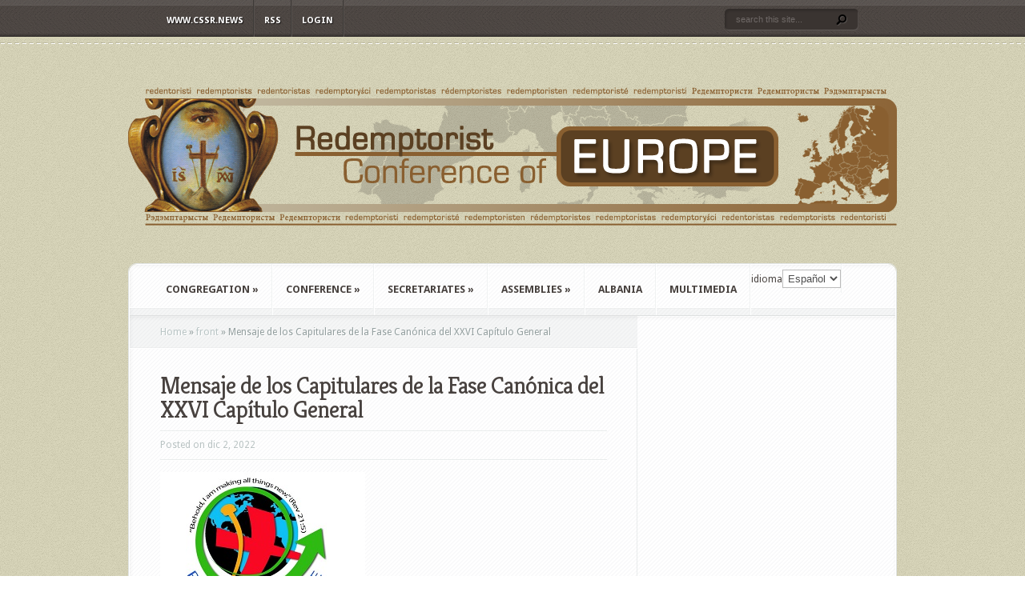

--- FILE ---
content_type: text/html; charset=UTF-8
request_url: http://www.cssr-europe.com/?p=3087&lang=es
body_size: 10158
content:
<!DOCTYPE html PUBLIC "-//W3C//DTD XHTML 1.0 Transitional//EN" "http://www.w3.org/TR/xhtml1/DTD/xhtml1-transitional.dtd">
<!--[if IE 6]>
<html xmlns="http://www.w3.org/1999/xhtml" id="ie6" lang="es-ES">
<![endif]-->
<!--[if IE 7]>
<html xmlns="http://www.w3.org/1999/xhtml" id="ie7" lang="es-ES">
<![endif]-->
<!--[if IE 8]>
<html xmlns="http://www.w3.org/1999/xhtml" id="ie8" lang="es-ES">
<![endif]-->
<!--[if !(IE 6) | !(IE 7) | !(IE 8)  ]><!-->
<html xmlns="http://www.w3.org/1999/xhtml" lang="es-ES">
<!--<![endif]-->
<head profile="http://gmpg.org/xfn/11">
<meta http-equiv="Content-Type" content="text/html; charset=UTF-8" />

<link rel="stylesheet" href="http://www.cssr-europe.com/wp-content/themes/Aggregate/style.css" type="text/css" media="screen" />
<link rel="stylesheet" href="http://www.cssr-europe.com/wp-content/themes/Aggregate/css/colorpicker.css" type="text/css" media="screen" />

<link href='http://fonts.googleapis.com/css?family=Droid+Sans:regular,bold' rel='stylesheet' type='text/css'/>
<link href='http://fonts.googleapis.com/css?family=Kreon:light,regular' rel='stylesheet' type='text/css'/>
<link rel="pingback" href="http://www.cssr-europe.com/xmlrpc.php?lang=es" />

<!--[if lt IE 7]>
	<link rel="stylesheet" type="text/css" href="http://www.cssr-europe.com/wp-content/themes/Aggregate/css/ie6style.css" />
	<script type="text/javascript" src="http://www.cssr-europe.com/wp-content/themes/Aggregate/js/DD_belatedPNG_0.0.8a-min.js"></script>
	<script type="text/javascript">DD_belatedPNG.fix('img#logo, span.overlay, a.zoom-icon, a.more-icon, #menu, #menu-right, #menu-content, ul#top-menu ul, #menu-bar, .footer-widget ul li, span.post-overlay, #content-area, .avatar-overlay, .comment-arrow, .testimonials-item-bottom, #quote, #bottom-shadow, #quote .container');</script>
<![endif]-->
<!--[if IE 7]>
	<link rel="stylesheet" type="text/css" href="http://www.cssr-europe.com/wp-content/themes/Aggregate/css/ie7style.css" />
<![endif]-->
<!--[if IE 8]>
	<link rel="stylesheet" type="text/css" href="http://www.cssr-europe.com/wp-content/themes/Aggregate/css/ie8style.css" />
<![endif]-->

<script type="text/javascript">
	document.documentElement.className = 'js';
</script>

<title>Mensaje de los Capitulares de la Fase Canónica del XXVI Capítulo General | Redemptorist Conference of Europe</title>
<link rel='dns-prefetch' href='//s.w.org' />
<link rel="alternate" type="application/rss+xml" title="Redemptorist Conference of Europe &raquo; Feed" href="http://www.cssr-europe.com/?feed=rss2&#038;lang=es" />
<link rel="alternate" type="application/rss+xml" title="Redemptorist Conference of Europe &raquo; RSS de los comentarios" href="http://www.cssr-europe.com/?feed=comments-rss2&#038;lang=es" />
		<script type="text/javascript">
			window._wpemojiSettings = {"baseUrl":"https:\/\/s.w.org\/images\/core\/emoji\/2\/72x72\/","ext":".png","svgUrl":"https:\/\/s.w.org\/images\/core\/emoji\/2\/svg\/","svgExt":".svg","source":{"concatemoji":"http:\/\/www.cssr-europe.com\/wp-includes\/js\/wp-emoji-release.min.js?ver=4.6.29"}};
			!function(e,o,t){var a,n,r;function i(e){var t=o.createElement("script");t.src=e,t.type="text/javascript",o.getElementsByTagName("head")[0].appendChild(t)}for(r=Array("simple","flag","unicode8","diversity","unicode9"),t.supports={everything:!0,everythingExceptFlag:!0},n=0;n<r.length;n++)t.supports[r[n]]=function(e){var t,a,n=o.createElement("canvas"),r=n.getContext&&n.getContext("2d"),i=String.fromCharCode;if(!r||!r.fillText)return!1;switch(r.textBaseline="top",r.font="600 32px Arial",e){case"flag":return(r.fillText(i(55356,56806,55356,56826),0,0),n.toDataURL().length<3e3)?!1:(r.clearRect(0,0,n.width,n.height),r.fillText(i(55356,57331,65039,8205,55356,57096),0,0),a=n.toDataURL(),r.clearRect(0,0,n.width,n.height),r.fillText(i(55356,57331,55356,57096),0,0),a!==n.toDataURL());case"diversity":return r.fillText(i(55356,57221),0,0),a=(t=r.getImageData(16,16,1,1).data)[0]+","+t[1]+","+t[2]+","+t[3],r.fillText(i(55356,57221,55356,57343),0,0),a!=(t=r.getImageData(16,16,1,1).data)[0]+","+t[1]+","+t[2]+","+t[3];case"simple":return r.fillText(i(55357,56835),0,0),0!==r.getImageData(16,16,1,1).data[0];case"unicode8":return r.fillText(i(55356,57135),0,0),0!==r.getImageData(16,16,1,1).data[0];case"unicode9":return r.fillText(i(55358,56631),0,0),0!==r.getImageData(16,16,1,1).data[0]}return!1}(r[n]),t.supports.everything=t.supports.everything&&t.supports[r[n]],"flag"!==r[n]&&(t.supports.everythingExceptFlag=t.supports.everythingExceptFlag&&t.supports[r[n]]);t.supports.everythingExceptFlag=t.supports.everythingExceptFlag&&!t.supports.flag,t.DOMReady=!1,t.readyCallback=function(){t.DOMReady=!0},t.supports.everything||(a=function(){t.readyCallback()},o.addEventListener?(o.addEventListener("DOMContentLoaded",a,!1),e.addEventListener("load",a,!1)):(e.attachEvent("onload",a),o.attachEvent("onreadystatechange",function(){"complete"===o.readyState&&t.readyCallback()})),(a=t.source||{}).concatemoji?i(a.concatemoji):a.wpemoji&&a.twemoji&&(i(a.twemoji),i(a.wpemoji)))}(window,document,window._wpemojiSettings);
		</script>
		<meta content="Aggregate v.3.6.6" name="generator"/><style type="text/css">
img.wp-smiley,
img.emoji {
	display: inline !important;
	border: none !important;
	box-shadow: none !important;
	height: 1em !important;
	width: 1em !important;
	margin: 0 .07em !important;
	vertical-align: -0.1em !important;
	background: none !important;
	padding: 0 !important;
}
</style>
<link rel='stylesheet' id='ye_dynamic-css'  href='http://www.cssr-europe.com/wp-content/plugins/youtube-embed/css/main.min.css?ver=4.6.29' type='text/css' media='all' />
<link rel='stylesheet' id='youtube-channel-gallery-css'  href='http://www.cssr-europe.com/wp-content/plugins/youtube-channel-gallery/styles.css?ver=4.6.29' type='text/css' media='all' />
<link rel='stylesheet' id='jquery.magnific-popup-css'  href='http://www.cssr-europe.com/wp-content/plugins/youtube-channel-gallery/magnific-popup.css?ver=4.6.29' type='text/css' media='all' />
<link rel='stylesheet' id='et-shortcodes-css-css'  href='http://www.cssr-europe.com/wp-content/themes/Aggregate/epanel/shortcodes/css/shortcodes.css?ver=3.6.6' type='text/css' media='all' />
<link rel='stylesheet' id='simcal-qtip-css'  href='http://www.cssr-europe.com/wp-content/plugins/google-calendar-events/assets/css/vendor/jquery.qtip.min.css?ver=3.1.19' type='text/css' media='all' />
<link rel='stylesheet' id='simcal-default-calendar-grid-css'  href='http://www.cssr-europe.com/wp-content/plugins/google-calendar-events/assets/css/default-calendar-grid.min.css?ver=3.1.19' type='text/css' media='all' />
<link rel='stylesheet' id='simcal-default-calendar-list-css'  href='http://www.cssr-europe.com/wp-content/plugins/google-calendar-events/assets/css/default-calendar-list.min.css?ver=3.1.19' type='text/css' media='all' />
<link rel='stylesheet' id='magnific_popup-css'  href='http://www.cssr-europe.com/wp-content/themes/Aggregate/includes/page_templates/js/magnific_popup/magnific_popup.css?ver=1.3.4' type='text/css' media='screen' />
<link rel='stylesheet' id='et_page_templates-css'  href='http://www.cssr-europe.com/wp-content/themes/Aggregate/includes/page_templates/page_templates.css?ver=1.8' type='text/css' media='screen' />
<script type='text/javascript' src='http://www.cssr-europe.com/wp-includes/js/jquery/jquery.js?ver=1.12.4'></script>
<script type='text/javascript' src='http://www.cssr-europe.com/wp-includes/js/jquery/jquery-migrate.min.js?ver=1.4.1'></script>
<script type='text/javascript' src='http://www.cssr-europe.com/wp-content/plugins/wonderplugin-gallery/engine/wonderplugingallery.js?ver=4.5'></script>
<script type='text/javascript' src='http://www.cssr-europe.com/wp-content/themes/Aggregate/js/jquery.cycle.all.min.js?ver=1.0'></script>
<link rel='https://api.w.org/' href='http://www.cssr-europe.com/?rest_route=/' />
<link rel="EditURI" type="application/rsd+xml" title="RSD" href="http://www.cssr-europe.com/xmlrpc.php?rsd" />
<link rel="wlwmanifest" type="application/wlwmanifest+xml" href="http://www.cssr-europe.com/wp-includes/wlwmanifest.xml" /> 
<link rel='prev' title='Misioneros de la Esperanza tras las huellas del Redentor' href='http://www.cssr-europe.com/?p=3081&amp;lang=es' />
<link rel='next' title='Albania: Visita del Superior General, P. Rogério Gomes CSsR' href='http://www.cssr-europe.com/?p=3093&amp;lang=es' />
<meta name="generator" content="WordPress 4.6.29" />
<link rel="canonical" href="http://www.cssr-europe.com/?p=3087&#038;lang=es" />
<link rel='shortlink' href='http://www.cssr-europe.com/?p=3087' />
<link rel="alternate" type="application/json+oembed" href="http://www.cssr-europe.com/?rest_route=%2Foembed%2F1.0%2Fembed&#038;url=http%3A%2F%2Fwww.cssr-europe.com%2F%3Fp%3D3087%26amp%3Blang%3Des" />
<link rel="alternate" type="text/xml+oembed" href="http://www.cssr-europe.com/?rest_route=%2Foembed%2F1.0%2Fembed&#038;url=http%3A%2F%2Fwww.cssr-europe.com%2F%3Fp%3D3087%26amp%3Blang%3Des&#038;format=xml" />
<meta name="generator" content="Custom Login v3.2.5" />
    <style type="text/css" media="screen">
      div.printfriendly a, div.printfriendly a:link, div.printfriendly a:hover, div.printfriendly a:visited {
        text-decoration: none;
        border: none;
      }
    </style>
           <style type="text/css" media="screen">
          div.printfriendly {
            margin: 12px 0px 15px 12px;
            position: relative;
            z-index: 1000;
          }
          div.printfriendly a, div.printfriendly a:link, div.printfriendly a:visited {
            font-size: 11px;
            color: #47370d;
            vertical-align: bottom;
          }
          .printfriendly a {
            box-shadow:none;
          }
          .printfriendly a:hover {
            cursor: pointer;
          }
          .printfriendly a img  {
            border: none;
            padding:0;
            margin-right: 6px;
            box-shadow: none;
            -webkit-box-shadow: none;
            -moz-box-shadow: none;
          }
          .printfriendly a span{
            vertical-align: bottom;
          }
          .pf-alignleft {
            float: left;
          }
          .pf-alignright {
            float: right;
          }
          div.pf-aligncenter {
            display: block;
            margin-left: auto;
            margin-right: auto;
            text-align: center;
          }
        </style>
        <style type="text/css" media="print">
          .printfriendly {
            display: none;
          }
        </style>

<meta http-equiv="Content-Language" content="es-ES" />
<style type="text/css" media="screen">
.ppqtrans_flag span{display:none}
.ppqtrans_flag{height:12px;width:18px;display:block}
.ppqtrans_flag_and_text{padding-left:20px}
.ppqtrans_flag_and_text{padding-left:20px}
.ppqtrans_flag_en { background:url(http://www.cssr-europe.com/wp-content/plugins/qtranslate-xp/flags/gb.png) no-repeat }
.ppqtrans_flag_es { background:url(http://www.cssr-europe.com/wp-content/plugins/qtranslate-xp/flags/es.png) no-repeat }
.ppqtrans_flag_it { background:url(http://www.cssr-europe.com/wp-content/plugins/qtranslate-xp/flags/it.png) no-repeat }
</style>
<link hreflang="en" href="http://www.cssr-europe.com/?p=3087&amp;lang=en" rel="alternate" />
<link hreflang="it" href="http://www.cssr-europe.com/?p=3087&amp;lang=it" rel="alternate" />
<!-- used in scripts --><meta name="et_featured_auto_speed" content="7000" /><meta name="et_disable_toptier" content="1" /><meta name="et_featured_slider_pause" content="0" /><meta name="et_featured_slider_auto" content="1" /><meta name="et_theme_folder" content="http://www.cssr-europe.com/wp-content/themes/Aggregate" /><style type="text/css">#content-area { background-color: #d6d3b6; }#top-header { border-color: #d6d3b6; }#content-area { border-color: #d6d3b6; }#content-area { background-image: url(http://www.cssr-europe.com/wp-content/themes/Aggregate/images/body-bg14.png); }</style><link id='droid_sans' href='http://fonts.googleapis.com/css?family=Droid+Sans' rel='stylesheet' type='text/css' /><style type='text/css'>body { font-family: 'Droid Sans', Arial, sans-serif !important;  }</style><style type='text/css'>body {  }</style>	<style type="text/css">
		#et_pt_portfolio_gallery { margin-left: -41px; margin-right: -51px; }
		.et_pt_portfolio_item { margin-left: 35px; }
		.et_portfolio_small { margin-left: -40px !important; }
		.et_portfolio_small .et_pt_portfolio_item { margin-left: 32px !important; }
		.et_portfolio_large { margin-left: -26px !important; }
		.et_portfolio_large .et_pt_portfolio_item { margin-left: 11px !important; }
	</style>

</head>
<body class="single single-post postid-3087 single-format-standard chrome et_includes_sidebar">
		<div id="top-header">
		<div id="top-shadow"></div>
		<div id="bottom-shadow"></div>
		<div class="container clearfix">
						<ul id="top-menu" class="nav"><li id="menu-item-261" class="menu-item menu-item-type-custom menu-item-object-custom menu-item-261"><a href="http://www.cssr.news/">www.cssr.news</a></li>
<li id="menu-item-365" class="menu-item menu-item-type-custom menu-item-object-custom menu-item-365"><a href="feed://www.cssr-europe.com/?feed=rss2">RSS</a></li>
<li id="menu-item-362" class="menu-item menu-item-type-custom menu-item-object-custom menu-item-362"><a href="http://www.cssr-europe.com/wp-login.php">LOGIN</a></li>
</ul>
			<div id="search-form">
				<form method="get" id="searchform" action="http://www.cssr-europe.com//">
					<input type="text" value="search this site..." name="s" id="searchinput" />
					<input type="image" src="http://www.cssr-europe.com/wp-content/themes/Aggregate/images/search_btn.png" id="searchsubmit" />
				</form>
			</div> <!-- end #search-form -->
		</div> <!-- end .container -->
	</div> <!-- end #top-header -->

	<div id="content-area">
		<div id="content-top-light">
			<div id="top-stitch"></div>
			<div class="container">
				<div id="logo-area">
					<a href="http://www.cssr-europe.com/">
												<img src="http://www.cssr-europe.com/wp-content/uploads/logo_arriba.png" alt="Redemptorist Conference of Europe" id="logo"/>
					</a>
					<p id="slogan"></p>
									</div> <!-- end #logo-area -->
				<div id="content">
					<div id="inner-border">
						<div id="content-shadow">
							<div id="content-top-shadow">
								<div id="content-bottom-shadow">
									<div id="second-menu" class="clearfix">
																				<ul id="secondary-menu" class="nav"><li id="menu-item-86" class="menu-item menu-item-type-post_type menu-item-object-page menu-item-has-children menu-item-86"><a href="http://www.cssr-europe.com/?page_id=84&#038;lang=es">Congregation</a>
<ul class="sub-menu">
	<li id="menu-item-115" class="menu-item menu-item-type-post_type menu-item-object-page menu-item-115"><a href="http://www.cssr-europe.com/?page_id=6&#038;lang=es">What is restructuring?</a></li>
	<li id="menu-item-114" class="menu-item menu-item-type-post_type menu-item-object-page menu-item-114"><a href="http://www.cssr-europe.com/?page_id=8&#038;lang=es">Why restructuring?</a></li>
	<li id="menu-item-113" class="menu-item menu-item-type-post_type menu-item-object-page menu-item-113"><a href="http://www.cssr-europe.com/?page_id=10&#038;lang=es">Our goals</a></li>
	<li id="menu-item-112" class="menu-item menu-item-type-post_type menu-item-object-page menu-item-112"><a href="http://www.cssr-europe.com/?page_id=12&#038;lang=es">Principles of restructuring</a></li>
	<li id="menu-item-111" class="menu-item menu-item-type-post_type menu-item-object-page menu-item-111"><a href="http://www.cssr-europe.com/?page_id=14&#038;lang=es">Why we have 5 Conferences</a></li>
</ul>
</li>
<li id="menu-item-107" class="menu-item menu-item-type-post_type menu-item-object-page menu-item-has-children menu-item-107"><a href="http://www.cssr-europe.com/?page_id=105&#038;lang=es">Conference</a>
<ul class="sub-menu">
	<li id="menu-item-83" class="menu-item menu-item-type-post_type menu-item-object-page menu-item-83"><a href="http://www.cssr-europe.com/?page_id=59&#038;lang=es">Who are we?</a></li>
	<li id="menu-item-92" class="menu-item menu-item-type-post_type menu-item-object-page menu-item-has-children menu-item-92"><a href="http://www.cssr-europe.com/?page_id=26&#038;lang=es">Council</a>
	<ul class="sub-menu">
		<li id="menu-item-91" class="menu-item menu-item-type-post_type menu-item-object-page menu-item-has-children menu-item-91"><a href="http://www.cssr-europe.com/?page_id=16&#038;lang=es">Coordinator</a>
		<ul class="sub-menu">
			<li id="menu-item-93" class="menu-item menu-item-type-post_type menu-item-object-page menu-item-93"><a href="http://www.cssr-europe.com/?page_id=19&#038;lang=es">Tasks</a></li>
		</ul>
</li>
		<li id="menu-item-90" class="menu-item menu-item-type-post_type menu-item-object-page menu-item-90"><a href="http://www.cssr-europe.com/?page_id=21&#038;lang=es">Consultors</a></li>
		<li id="menu-item-94" class="menu-item menu-item-type-post_type menu-item-object-page menu-item-94"><a href="http://www.cssr-europe.com/?page_id=23&#038;lang=es">Secretary</a></li>
	</ul>
</li>
	<li id="menu-item-88" class="menu-item menu-item-type-post_type menu-item-object-page menu-item-88"><a href="http://www.cssr-europe.com/?page_id=30&#038;lang=es">Apostolic Priorities</a></li>
	<li id="menu-item-89" class="menu-item menu-item-type-post_type menu-item-object-page menu-item-89"><a href="http://www.cssr-europe.com/?page_id=28&#038;lang=es">Statutes</a></li>
	<li id="menu-item-447" class="menu-item menu-item-type-post_type menu-item-object-page menu-item-447"><a href="http://www.cssr-europe.com/?page_id=445&#038;lang=es">Letters</a></li>
</ul>
</li>
<li id="menu-item-82" class="menu-item menu-item-type-post_type menu-item-object-page menu-item-has-children menu-item-82"><a href="http://www.cssr-europe.com/?page_id=74&#038;lang=es">Secretariates</a>
<ul class="sub-menu">
	<li id="menu-item-96" class="menu-item menu-item-type-post_type menu-item-object-page menu-item-has-children menu-item-96"><a href="http://www.cssr-europe.com/?page_id=40&#038;lang=es">Evangelization</a>
	<ul class="sub-menu">
		<li id="menu-item-100" class="menu-item menu-item-type-post_type menu-item-object-page menu-item-100"><a href="http://www.cssr-europe.com/?page_id=32&#038;lang=es">Youth Ministry</a></li>
		<li id="menu-item-98" class="menu-item menu-item-type-post_type menu-item-object-page menu-item-has-children menu-item-98"><a href="http://www.cssr-europe.com/?page_id=36&#038;lang=es">Social Ministry</a>
		<ul class="sub-menu">
			<li id="menu-item-1193" class="menu-item menu-item-type-post_type menu-item-object-page menu-item-1193"><a href="http://www.cssr-europe.com/?page_id=1190&#038;lang=es">¿Qué es la Pastoral Social?</a></li>
			<li id="menu-item-1338" class="menu-item menu-item-type-post_type menu-item-object-page menu-item-1338"><a href="http://www.cssr-europe.com/?page_id=1214&#038;lang=es">Social Ministry – Project Description</a></li>
		</ul>
</li>
		<li id="menu-item-97" class="menu-item menu-item-type-post_type menu-item-object-page menu-item-97"><a href="http://www.cssr-europe.com/?page_id=38&#038;lang=es">New Missionary Initiatives</a></li>
		<li id="menu-item-870" class="menu-item menu-item-type-post_type menu-item-object-page menu-item-870"><a href="http://www.cssr-europe.com/?page_id=867&#038;lang=es">Partnership in Mission</a></li>
	</ul>
</li>
	<li id="menu-item-103" class="menu-item menu-item-type-post_type menu-item-object-page menu-item-103"><a href="http://www.cssr-europe.com/?page_id=42&#038;lang=es">Formation</a></li>
	<li id="menu-item-95" class="menu-item menu-item-type-post_type menu-item-object-page menu-item-95"><a href="http://www.cssr-europe.com/?page_id=44&#038;lang=es">Brothers</a></li>
	<li id="menu-item-102" class="menu-item menu-item-type-post_type menu-item-object-page menu-item-102"><a href="http://www.cssr-europe.com/?page_id=46&#038;lang=es">Finance</a></li>
	<li id="menu-item-101" class="menu-item menu-item-type-post_type menu-item-object-page menu-item-101"><a href="http://www.cssr-europe.com/?page_id=48&#038;lang=es">Communication</a></li>
</ul>
</li>
<li id="menu-item-81" class="menu-item menu-item-type-post_type menu-item-object-page menu-item-has-children menu-item-81"><a href="http://www.cssr-europe.com/?page_id=76&#038;lang=es">Assemblies</a>
<ul class="sub-menu">
	<li id="menu-item-2696" class="menu-item menu-item-type-post_type menu-item-object-page menu-item-2696"><a href="http://www.cssr-europe.com/?page_id=2695&#038;lang=es">Cortona 2019</a></li>
	<li id="menu-item-2693" class="menu-item menu-item-type-post_type menu-item-object-page menu-item-2693"><a href="http://www.cssr-europe.com/?page_id=2692&#038;lang=es">Bratislava 2018</a></li>
	<li id="menu-item-2130" class="menu-item menu-item-type-post_type menu-item-object-page menu-item-2130"><a href="http://www.cssr-europe.com/?page_id=2128&#038;lang=es">Perth 2017</a></li>
	<li id="menu-item-1500" class="menu-item menu-item-type-post_type menu-item-object-page menu-item-1500"><a href="http://www.cssr-europe.com/?page_id=1499&#038;lang=es">Torun 2016</a></li>
	<li id="menu-item-1378" class="menu-item menu-item-type-post_type menu-item-object-page menu-item-1378"><a href="http://www.cssr-europe.com/?page_id=1376&#038;lang=es">Porto 2015</a></li>
	<li id="menu-item-921" class="menu-item menu-item-type-post_type menu-item-object-page menu-item-921"><a href="http://www.cssr-europe.com/?page_id=919&#038;lang=es">Lviv 2014</a></li>
	<li id="menu-item-922" class="menu-item menu-item-type-post_type menu-item-object-page menu-item-922"><a href="http://www.cssr-europe.com/?page_id=917&#038;lang=es">Madrid 2013</a></li>
	<li id="menu-item-923" class="menu-item menu-item-type-post_type menu-item-object-page menu-item-923"><a href="http://www.cssr-europe.com/?page_id=915&#038;lang=es">Krakow 2012</a></li>
	<li id="menu-item-137" class="menu-item menu-item-type-post_type menu-item-object-page menu-item-137"><a href="http://www.cssr-europe.com/?page_id=129&#038;lang=es">Dublin 2011</a></li>
	<li id="menu-item-138" class="menu-item menu-item-type-post_type menu-item-object-page menu-item-138"><a href="http://www.cssr-europe.com/?page_id=127&#038;lang=es">Cortona 2011</a></li>
	<li id="menu-item-126" class="menu-item menu-item-type-post_type menu-item-object-page menu-item-126"><a href="http://www.cssr-europe.com/?page_id=124&#038;lang=es">Trois-Epis 2010</a></li>
	<li id="menu-item-123" class="menu-item menu-item-type-post_type menu-item-object-page menu-item-123"><a href="http://www.cssr-europe.com/?page_id=121&#038;lang=es">Vienna 2010</a></li>
</ul>
</li>
<li id="menu-item-834" class="menu-item menu-item-type-post_type menu-item-object-page menu-item-834"><a href="http://www.cssr-europe.com/?page_id=833&#038;lang=es">Albania</a></li>
<li id="menu-item-970" class="menu-item menu-item-type-post_type menu-item-object-page menu-item-970"><a href="http://www.cssr-europe.com/?page_id=967&#038;lang=es">Multimedia</a></li>
<li id="menu-item-1805" class="menu-item menu-item-type-yawp_wim menu-item-object-yawp_wim menu-item-1805">				<div class="_wrap">
					<div class="widget-area">
						<div id="qtranslate-6" class="yawp_wim_widget widget_qtranslate"><span class="yawp_wim_title">idioma</span><ul class="ppqtrans_language_chooser" id="qtranslate-6-chooser"><li class="lang-en"><a href="http://www.cssr-europe.com/?p=3087&amp;lang=en" hreflang="en" title="English"><span>English</span></a></li><li class="lang-es active"><a href="http://www.cssr-europe.com/?p=3087&amp;lang=es" hreflang="es" title="Español"><span>Español</span></a></li><li class="lang-it"><a href="http://www.cssr-europe.com/?p=3087&amp;lang=it" hreflang="it" title="Italiano"><span>Italiano</span></a></li></ul><div class="ppqtrans_widget_end"></div><script type="text/javascript">
// <![CDATA[
var lc = document.getElementById('qtranslate-6-chooser');
var s = document.createElement('select');
s.id = 'ppqtrans_select_qtranslate-6-chooser';
lc.parentNode.insertBefore(s,lc);
        var sb = document.getElementById('ppqtrans_select_qtranslate-6-chooser');
        var o = document.createElement('option');
        var l = document.createTextNode('English');
        
        o.value = 'http://www.cssr-europe.com/?p=3087&lang=en';
        o.appendChild(l);
        sb.appendChild(o);
        
        var sb = document.getElementById('ppqtrans_select_qtranslate-6-chooser');
        var o = document.createElement('option');
        var l = document.createTextNode('Español');
        o.selected = 'selected';
        o.value = 'http://www.cssr-europe.com/?p=3087&lang=es';
        o.appendChild(l);
        sb.appendChild(o);
        
        var sb = document.getElementById('ppqtrans_select_qtranslate-6-chooser');
        var o = document.createElement('option');
        var l = document.createTextNode('Italiano');
        
        o.value = 'http://www.cssr-europe.com/?p=3087&lang=it';
        o.appendChild(l);
        sb.appendChild(o);
        s.onchange = function() { document.location.href = this.value;}
lc.style.display='none';
// ]]>
</script>
</div>					</div>
				</div>
				</li>
</ul>									</div> <!-- end #second-menu -->
<div id="main-content" class="clearfix">
	<div id="left-area">
		<div id="breadcrumbs">
					<a href="http://www.cssr-europe.com/">Home</a> <span class="raquo">&raquo;</span>

									<a href="http://www.cssr-europe.com/?cat=8&#038;lang=es">front</a> <span class="raquo">&raquo;</span> Mensaje de los Capitulares de la Fase Canónica del XXVI Capítulo General					</div> <!-- end #breadcrumbs -->
<div id="entries">
	
			<div class="entry post clearfix">
			
			<h1 class="title">Mensaje de los Capitulares de la Fase Canónica del XXVI Capítulo General</h1>
				<div class="post-meta">
		<p class="meta-info">
			Posted  on dic 2, 2022		</p>
	</div> <!-- end .post-meta -->

			
			<div class="pf-content"><p style="text-align: justify;"><img class="alignnone size-full wp-image-3090" src="http://www.cssr-europe.com/wp-content/uploads/vv-message-General-chapter-bild.jpg" alt="vv message General chapter bild" width="256" height="185" /></p>
<p style="text-align: justify;"><strong>Misioneros de la Esperanza tras las Huellas del Redento</strong>r</p>
<p style="text-align: justify;">Hermanos y hermanas:</p>
<ol style="text-align: justify;">
<li>Con un espíritu de alegría y esperanza, enviamos este mensaje de parte de los Capitulares de la Fase Canónica del XXVI Capítulo general a todos los miembros de la Familia Redentorista: Sacerdotes y Hermanos, Hermanas, Laicos Asociados y Misioneros Laicos. Unidos como un cuerpo misionero (Const. 2) en Jesucristo, nuestro Redentor, os estamos agradecidos por vuestra participación en el proceso del Capítulo, y de modo especial por las oraciones con las que nos habéis acompañado durante estos días.</li>
<li>Somos muy conscientes de las heridas de nuestro mundo y del cambio de época que da profundamente forma al contexto en el que hoy estamos llamados a ser testigos del Redentor: el gemido de la creación; la pandemia y sus consecuencias, sentidas en todos los países y en toda la Congregación; la guerra en curso en Ucrania, junto con las irrupciones de violencia que afectan a cada continente; las crisis políticas y económicas y la incertidumbre con la que tantos pobres abandonados, especialmente los migrantes, los pueblos indígenas y los jóvenes, lidian para poder dar una vida para ellos mismos y sus familias; el profundo dolor experimentado por todas las víctimas de abuso; los desafíos y oportunidades de un mundo cada vez más secular y digitalizado, profundamente herido por las noticias falsas; y tantas otras circunstancias.</li>
<li>Somos parte de este mundo herido, pero también somos conscientes de tantos signos de esperanza que emergen en el mundo, en la Iglesia y en nuestra Congregación. Durante nuestro retiro de inicio, experimentamos una vez más nuestra vocación a ser misioneros de esperanza en un tiempo de liminalidad: dejando atrás el “nunca más” pero sin una visión clara del “todavía no. Reconociéndonos en la historia de los discípulos que van camino de Emaús (Lucas 24,13-43), entendemos de modo compartido que la esperanza es valentía, atrevida pero humilde: valentía para llevar la carga de nuestra realidad; valentía para creer que estamos acompañados por Dios mediante el Espíritu Santo en este momento de incertidumbre; y valentía para servir con compasión y amor, en un proceso sinodal de misión y diálogo. Reconocemos que Jesús camina con nosotros, en nuestras comunidades y en este Capítulo.</li>
<li>Animados por los informes de las Conferencias y las preocupaciones de los cohermanos y nuestros laicos asociados, hemos tratado las cuestiones de la Identidad Redentorista, nuestra Misión hoy, nuestra Vida Consagrada Apostólica en Comunidad, la Formación para la Misión, y el Liderazgo y el Gobierno hoy. Hemos llegado a estar profundamente convencidos de que todos nosotros estamos, de hecho, llamados a una continua ‘conversión misionera’, guiada por los gritos de los pobres y la creación, marcada por nuestra cercanía a la gente, y fortalecida por un compromiso renovado con nuestras Constituciones y Estatutos en cada comunidad y en cada Unidad. Para ayudar a los cohermanos, hermanas y laicos asociados a asumir este compromiso renovado, os enviamos el documento preparado por los capitulares con el fruto de nuestro trabajo conjunto. Os pedimos que leáis y reflexionéis juntos este documento.</li>
<li>En el espíritu de la historia de Emaús, hemos viajado juntos en la esperanza por el proceso de restructuración. Éste es un viaje de encuentro y conversación, diálogo y conversión, re-imaginación y misión. Hemos recorrido juntos este camino, acompañados por Jesús bajo el poder de su Espíritu. Queremos afirmar de modo especial la sabiduría y los aportes de nuestros cohermanos ancianos, que siguen viviendo su vocación misionera (Const. 55). Estamos agradecidos por cada cohermano, hermana y laico asociado que vive nuestro carisma misionero con fidelidad creativa. Animamos a aquellos que puedan sentirse desanimados o solos. ¡Ánimo! Recordad, ¡es el Redentor el que camina a nuestro lado, y el que nos envía hacia adelante como misioneros profetas de esperanza!</li>
</ol>
<ol style="text-align: justify;" start="6">
<li>También enviamos una palabra especial a todos aquellos en formación inicial en la Congregación. ¡Os alentamos a continuar compartiendo vuestros sueños y esperanzas para un futuro que crearemos juntos! Con vosotros, creemos en la belleza y la importancia de nuestro carisma redentorista. ¡Gracias por responder a la llamada a caminar con nosotros en este tiempo desafiante!</li>
<li>El Padre General, Rogerio Gomes, nos animó con su mensaje el día de su elección: “No tengáis miedo de la fidelidad creativa que nos hace fieles al Espíritu, nos permite re-imaginar nuevas cosas, intuir nuevos modos de evangelización; a cometer errores y a aprender de nuestros propios errores y a no quedarnos petrificados. ¡El Espíritu que ungió a Jesús, a Alfonso, a nuestros santos, beatos, mártires y venerables, es el mismo Espíritu que está aquí y nos acompaña, el mismo Espíritu que nos provoca y nos ayuda en este tiempo de restructuración y que nos ama sin miedo! No tengamos miedo de restructurar. ¡Éste será nuestro vino nuevo en las bodas de Caná!</li>
<li>Durante nuestro encuentro con el papa Francisco, nos conmovieron sus comentarios espontáneos y la llamada de Dios a abandonar nuestras zonas de confort (distintivo de todo misionero), de modo que nos acerquemos más a los pobres abandonados a quienes somos enviados. Reconociendo la importancia de la Academia Alfonsiana, el Santo Padre nos animó y desafió a convertirnos en expertos en la formación de las conciencias, conforme a nuestra tradición moral alfonsiana y, por tanto, a ofrecer esperanza a otros en estos tiempos inciertos.</li>
<li>¡Hermanos y hermanas, hoy, quizás más que nunca, estamos llamados a asumir riesgos, como misioneros profetas de esperanza, disponibles para ir adonde el Espíritu llama, con una visión de la creación y la humanidad renovadas a imagen de Jesús nuestro Redentor (Const. 19)! Acompañados por nuestra Madre del Perpetuo Socorro, por todos los que nos han precedido en la familia redentorista, “mantengamos los ojos fijos en Jesús” (Hebreos 12, 2). ¡Juntos avanzaremos con valerosa esperanza!</li>
</ol>
<p style="text-align: justify;">Mensaje de los Capitulares de la Fase Canónica del XXVI Capítulo General</p>
<p style="text-align: justify;">Il Carmelo, Ciampino, Roma</p>
<p style="text-align: justify;">11 de septiembre – 6 de octubre de 2022</p>
<div class="printfriendly pf-alignright"><a href="#" rel="nofollow" onclick="window.print();if(typeof(_gaq) != 'undefined') { _gaq.push(['_trackEvent','PRINTFRIENDLY', 'print', 'NULL']);
          }else if(typeof(ga) != 'undefined') {  ga('send', 'event','PRINTFRIENDLY', 'print', 'NULL'); } return false;" class="noslimstat" title="Printer Friendly, PDF & Email"><img style="border:none;-webkit-box-shadow:none; box-shadow:none;" src="https://cdn.printfriendly.com/buttons/printfriendly-pdf-button-nobg.png" alt="Print Friendly, PDF & Email" /></a></div></div>								</div> <!-- end .entry -->

		
		
			
	</div> <!-- end #entries -->	</div> <!-- end #left-area -->

	<div id="sidebar">
		</div> <!-- end #sidebar -->
										<div id="index-top-shadow"></div>									</div> <!-- end #main-content -->

																	</div> <!-- end #content-bottom-shadow -->
							</div> <!-- end #content-top-shadow -->
						</div> <!-- end #content-shadow -->
					</div> <!-- end #inner-border -->
				</div> <!-- end #content -->

				
			</div> <!-- end .container -->
		</div> <!-- end #content-top-light -->
		<div id="bottom-stitch"></div>
	</div> <!-- end #content-area -->

	<div id="footer">
		<div id="footer-top-shadow" class="clearfix">
			<div class="container">
				<div id="footer-widgets" class="clearfix">
					<div id="qtranslate-5" class="footer-widget widget_qtranslate"><h4 class="widgettitle">idioma</h4><ul class="ppqtrans_language_chooser" id="qtranslate-5-chooser"><li><a href="http://www.cssr-europe.com/?p=3087&amp;lang=en" class="ppqtrans_flag_en ppqtrans_flag_and_text" title="English"><span>English</span></a></li><li class="active"><a href="http://www.cssr-europe.com/?p=3087&amp;lang=es" class="ppqtrans_flag_es ppqtrans_flag_and_text" title="Español"><span>Español</span></a></li><li><a href="http://www.cssr-europe.com/?p=3087&amp;lang=it" class="ppqtrans_flag_it ppqtrans_flag_and_text" title="Italiano"><span>Italiano</span></a></li></ul><div class="ppqtrans_widget_end"></div></div> <!-- end .footer-widget -->				</div> <!-- end #footer-widgets -->
				<p id="copyright">Designed by  <a href="http://www.elegantthemes.com" title="Premium WordPress Themes">Elegant Themes</a> | Powered by  <a href="http://www.wordpress.org">WordPress</a></p>
			</div> <!-- end .container -->
		</div> <!-- end #footer-top-shadow -->
		<div id="footer-bottom-shadow"></div>
		<div id="footer-bottom">
			<div class="container clearfix">
				<ul id="bottom-nav" class="bottom-nav"><li class="menu-item menu-item-type-custom menu-item-object-custom menu-item-261"><a href="http://www.cssr.news/">www.cssr.news</a></li>
<li class="menu-item menu-item-type-custom menu-item-object-custom menu-item-365"><a href="feed://www.cssr-europe.com/?feed=rss2">RSS</a></li>
<li class="menu-item menu-item-type-custom menu-item-object-custom menu-item-362"><a href="http://www.cssr-europe.com/wp-login.php">LOGIN</a></li>
</ul>			</div> <!-- end .container -->
		</div> <!-- end #footer-bottom -->
	</div> <!-- end #footer -->

	<script src="http://www.cssr-europe.com/wp-content/themes/Aggregate/js/superfish.js" type="text/javascript"></script>
<script src="http://www.cssr-europe.com/wp-content/themes/Aggregate/js/custom.js" type="text/javascript"></script>	      <script type="text/javascript">

          var pfHeaderImgUrl = 'http://www.cssr-europe.com/wp-content/uploads/logo_arriba1.png';
          var pfHeaderTagline = '';
          var pfdisableClickToDel = '0';
          var pfImagesSize = 'full-size';
          var pfImageDisplayStyle = 'right';
          var pfDisableEmail = '0';
          var pfDisablePDF = '0';
          var pfDisablePrint = '0';
          var pfCustomCSS = '';
          var pfPlatform = 'Wordpress';
      (function() {
            var e = document.createElement('script'); e.type="text/javascript";
            e.src = 'https://cdn.printfriendly.com/printfriendly.js';
            document.getElementsByTagName('head')[0].appendChild(e);
        })();
      </script>
<script>
  (function(i,s,o,g,r,a,m){i['GoogleAnalyticsObject']=r;i[r]=i[r]||function(){
  (i[r].q=i[r].q||[]).push(arguments)},i[r].l=1*new Date();a=s.createElement(o),
  m=s.getElementsByTagName(o)[0];a.async=1;a.src=g;m.parentNode.insertBefore(a,m)
  })(window,document,'script','//www.google-analytics.com/analytics.js','ga');

  ga('create', 'UA-46320463-1', 'cssr-europe.com');
  ga('send', 'pageview');

</script><script type='text/javascript' src='http://www.cssr-europe.com/wp-includes/js/comment-reply.min.js?ver=4.6.29'></script>
<script type='text/javascript' src='http://www.cssr-europe.com/wp-content/themes/Aggregate/js/jquery.easing.1.3.js?ver=1.0'></script>
<script type='text/javascript' src='http://www.cssr-europe.com/wp-content/plugins/google-calendar-events/assets/js/vendor/jquery.qtip.min.js?ver=3.1.19'></script>
<script type='text/javascript' src='http://www.cssr-europe.com/wp-content/plugins/google-calendar-events/assets/js/vendor/moment.min.js?ver=3.1.19'></script>
<script type='text/javascript' src='http://www.cssr-europe.com/wp-content/plugins/google-calendar-events/assets/js/vendor/moment-timezone-with-data.min.js?ver=3.1.19'></script>
<script type='text/javascript'>
/* <![CDATA[ */
var simcal_default_calendar = {"ajax_url":"\/wp-admin\/admin-ajax.php","nonce":"9cfd4e1fbe","locale":"en_US","text_dir":"ltr","months":{"full":["enero","febrero","marzo","abril","mayo","junio","julio","agosto","septiembre","octubre","noviembre","diciembre"],"short":["Ene","Feb","Mar","Abr","May","Jun","Jul","Ago","Sep","Oct","Nov","Dic"]},"days":{"full":["Domingo","Lunes","Martes","Mi\u00e9rcoles","Jueves","Viernes","S\u00e1bado"],"short":["Dom","Lun","Mar","Mie","Jue","Vie","Sab"]},"meridiem":{"AM":"AM","am":"am","PM":"PM","pm":"pm"}};
/* ]]> */
</script>
<script type='text/javascript' src='http://www.cssr-europe.com/wp-content/plugins/google-calendar-events/assets/js/default-calendar.min.js?ver=3.1.19'></script>
<script type='text/javascript' src='http://www.cssr-europe.com/wp-content/plugins/google-calendar-events/assets/js/vendor/imagesloaded.pkgd.min.js?ver=3.1.19'></script>
<script type='text/javascript' src='http://www.cssr-europe.com/wp-content/themes/Aggregate/includes/page_templates/js/magnific_popup/jquery.magnific-popup.js?ver=1.3.4'></script>
<script type='text/javascript'>
/* <![CDATA[ */
var et_ptemplates_strings = {"captcha":"Captcha","fill":"Fill","field":"field","invalid":"Invalid email"};
/* ]]> */
</script>
<script type='text/javascript' src='http://www.cssr-europe.com/wp-content/themes/Aggregate/includes/page_templates/js/et-ptemplates-frontend.js?ver=1.1'></script>
<script type='text/javascript' src='http://www.cssr-europe.com/wp-includes/js/wp-embed.min.js?ver=4.6.29'></script>

</body>
</html>


--- FILE ---
content_type: text/css
request_url: http://www.cssr-europe.com/wp-content/themes/Aggregate/style.css
body_size: 7199
content:
/*
Theme Name: Aggregate
Theme URI: http://www.elegantthemes.com/gallery/
Version: 3.6.6
Description: 2 Column theme from Elegant Themes
Author: Elegant Themes
Author URI: http://www.elegantthemes.com
*/


/*------------------------------------------------*/
/*-----------------[RESET]------------------------*/
/*------------------------------------------------*/

/* http://meyerweb.com/eric/tools/css/reset/ */
/* v1.0 | 20080212 */

html, body, div, span, applet, object, iframe,
h1, h2, h3, h4, h5, h6, p, blockquote, pre,
a, abbr, acronym, address, big, cite, code,
del, dfn, em, font, img, ins, kbd, q, s, samp,
small, strike, strong, sub, sup, tt, var,
b, u, i, center,
dl, dt, dd, ol, ul, li,
fieldset, form, label, legend { margin: 0; padding: 0; border: 0; outline: 0; font-size: 100%; vertical-align: baseline; background: transparent; }

body { line-height: 1; }
ol, ul { list-style: none; }
blockquote, q {	quotes: none; }

blockquote:before, blockquote:after,q:before, q:after { content: ''; content: none; }

/* remember to define focus styles! */
:focus { outline: 0; }

/* remember to highlight inserts somehow! */
ins { text-decoration: none; }
del { text-decoration: line-through; }

/* tables still need 'cellspacing="0"' in the markup */
table { border-collapse: collapse; border-spacing: 0; }


/*------------------------------------------------*/
/*-----------------[BASIC STYLES]-----------------*/
/*------------------------------------------------*/

body { line-height: 20px; font-family:'Droid Sans',Arial,Verdana,sans-serif; font-size: 12px; color: #48423f; background: url(images/header-bg.png); text-shadow: 1px 1px 0 #fff; }

a { text-decoration: none; color: #00b7f3; }
a:hover { text-decoration: underline; }
.clear { clear: both; }
.ui-tabs-hide { display: none; }
br.clear { margin: 0px; padding: 0px; }

h1, h2, h3, h4, h5, h6 { padding-bottom: 5px; color: #48423F; letter-spacing: -1px; line-height: 1em; font-weight: normal; }
h1 a, h2 a, h3 a, h4 a, h5 a, h6 a { color: #48423F; }
h1 { font-size: 30px; }
h2 { font-size: 24px; }
h3 { font-size: 22px; }
h4 { font-size: 18px; }
h5 { font-size: 16px; }
h6 { font-size: 14px; }
p { padding-bottom: 10px; line-height: 24px; }
strong { font-weight: bold; color: #1c1c1c; }
cite, em, i { font-style: italic; }
pre, code { font-family: Courier New, monospace; margin-bottom: 10px; }
ins { text-decoration: none; }
sup, sub { height: 0; line-height: 1; position: relative; vertical-align: baseline; }
sup { bottom: 0.8em; }
sub { top: 0.3em; }
dl { margin: 0 0 1.5em 0; }
dl dt { font-weight: bold; }
dd  { margin-left: 1.5em;}
blockquote  { margin: 1.5em; padding: 1em; color: #666666; background: #e6e6e6; font-style: italic; border: 1px solid #dcdcdc; }
	blockquote p { padding-bottom: 0px; }

input[type=text],input.text, input.title, textarea, select { background-color:#fff; border:1px solid #bbb; padding: 2px; color: #4e4e4e; }
input[type=text]:focus, input.text:focus, input.title:focus, textarea:focus, select:focus { border-color:#2D3940; color: #3e3e3e; }
input[type=text], input.text, input.title, textarea, select { margin:0.5em 0; }
textarea { padding: 4px; }

img#about-image { float: left; margin: 3px 8px 8px 0px; }

.clearfix:after { visibility: hidden; display: block; font-size: 0; content: " "; clear: both; height: 0; }
* html .clearfix             { zoom: 1; } /* IE6 */
*:first-child+html .clearfix { zoom: 1; } /* IE7 */

/*------------------------------------------------*/
/*---------------[MAIN LAYOUT INFO]---------------*/
/*------------------------------------------------*/

#top-header { border-bottom: 2px solid #ffffff; position: relative; background: url(images/header-bg.png); }
	#top-header .container { min-height: 46px; }
	#top-shadow { background: url(images/top-shadow.png) repeat-x; width: 100%; position: absolute; top: 0px; left: 0px; height: 7px; }
	#bottom-shadow { background: url(images/bottom-shadow.png) repeat-x; width: 100%; position: absolute; bottom: 0px; left: 0px; height: 4px; }
	.container { text-align: left; margin: 0 auto; width: 960px; position: relative; }
		#content { margin-bottom: 39px; }
			ul#top-menu { float: left; padding-left: 36px; }
			#search-form { float: right; background: url(images/search-bg.png) no-repeat; width: 167px; height: 27px; padding-right: 48px; margin-top: 11px; }
				#search-form #searchinput { background: none; border: none; float: left; margin: 5px 7px 0 5px; width: 116px; padding-left: 9px; font-size: 11px; color: #6f6967; }
				#search-form #searchsubmit { margin-top: 7px; margin-right: 7px; }
#content-area { background: #fafcfc url(images/content-area-bg.png); border-bottom: 1px solid #ffffff; }

		#top-stitch { background: url(images/top-stich.png) repeat-x bottom left; height: 7px; }
		#content-area .container { padding-top: 51px; }
			#logo-area { text-align: center; position: relative; padding-bottom: 37px; }
				p#slogan { font-size: 15px; font-family: 'Kreon', Arial, sans-serif; color: #9aa4a4; text-transform: uppercase; text-shadow: 1px 1px 1px #ffffff; }
			#content { -moz-border-radius: 10px; -webkit-border-radius: 10px; border-radius: 10px; border: 1px solid #e2e5e5; }

				#content-shadow { background: url(images/content-main-shadow.png) repeat-y; }
					#content-top-shadow { background: url(images/content-top-shadow.png) repeat-x 0 1px; }
						#content-bottom-shadow { background: url(images/content-bottom-shadow.png) repeat-x bottom left; }

				#inner-border { border: 1px solid #ffffff; background: #fff url(images/content-bg.png); /*height: 100%;*/ }
					#inner-border, #content-shadow, #content-top-shadow, #content-bottom-shadow { -moz-border-radius: 10px; -webkit-border-radius: 10px; border-radius: 10px; }

					#second-menu { background: url(images/menu-bottom-bg.png) repeat-x bottom left; }
						ul#secondary-menu { padding-left: 29px; margin-top:-1px; }
					#controllers { margin-bottom: 27px; margin-left: 23px; position: relative; }
						#controllers #active_item { background: url(images/featured-arrow.png) no-repeat; position: absolute; top: -30px; left: 36px; width: 20px; height: 10px; z-index: 100; }
						.controller { display:block; float:left; position:relative; margin-right: 21px; }
							.controller a { display: block; }
							.controller a.active { -moz-box-shadow: 0 0 6px 2px rgba(0,0,0,0.4); -webkit-box-shadow: 0 0 6px 2px rgba(0,0,0,0.4); box-shadow: 0 0 6px 2px rgba(0,0,0,0.4); }
								.controller span.overlay { background:url(images/controller-overlay.png) no-repeat; display:block; height:54px; left:0px; position:absolute; top:0px; width:95px; }
					.recent-from { float: left; width: 317px; }
						.recent-middle { width: 318px !important; }
						.recent-last { width: 321px !important; }
							.recent-last .recent-content { background: none !important; }

						.main-title { background:url(images/title-bg.png) repeat-x; height: 42px; line-height: 42px; font-size: 13px !important; text-transform: uppercase; color: #48423f; text-shadow: 1px 1px 1px #ffffff; font-weight: bold; text-align: center; padding-bottom: 0; font-family: 'Droid Sans',Arial,Verdana,sans-serif !important; }
							#comment-wrap .main-title { margin: 0 -37px 12px -39px; }
						.recent-content { background:url(images/recent-content-bg.png) repeat-y top right;margin-top: -1px; padding: 29px 32px 38px 35px; }
						.last { background: none; }
							.block-post { margin-bottom: 7px; }
								.block-post .thumb { display:block; float:left; position:relative; margin-right: 17px; }
									.block-post .thumb span.overlay { background:url(images/post-overlay.png) no-repeat !important; display:block; height:41px !important; left:0px; position:absolute; top:0px; width:41px !important; }
									.widget .block-post .thumb span.overlay { background:url(images/post-overlay.png) no-repeat !important; }
								.block-post h3.title { font-family: 'Kreon', Arial, sans-serif; font-size: 16px; text-shadow: 1px 1px 1px #ffffff; }
									.block-post h3.title a { text-decoration: none; color: #48423f; }
								.block-post 	p.meta-info { color: #b8c2c2; text-shadow: 1px 1px 1px #ffffff; margin-top: -4px; }
									.block-post 	p.meta-info a { text-decoration: none; color: #8c9c9c; }
										.block-post 	p.meta-info a:hover { color: #444c4c; }
							a.more { background:url(images/more.png) no-repeat right bottom; color:#8c9c9c; display:block; text-shadow: 1px 1px 1px #ffffff; padding-right:6px; text-decoration:none; height: 35px; line-height: 35px; margin-left: 16%; margin-right: 16%; text-align: center;}
							a.more:hover { color:#111111; }
								a.more span { background:url(images/more.png) no-repeat; display:block; height: 35px; padding-left: 6px; }
							.post a.more { float: right; margin-left: 0; margin-right: 0; }
								.post a.more span { padding-left: 12px; padding-right: 4px; }
						#left-area { float: left; width: 634px; }
						#sidebar { float: left; width: 322px; }
							#entries { background:url(images/recent-content-bg.png) repeat-y 633px 0px; padding: 31px 38px 27px; }
								.entry { margin-bottom: 10px; }
									.entry .thumb, .photostream .thumb { display:block; float:left; position:relative; margin-right: 14px; margin-top: 5px; }
									.photostream .thumb { margin-right: 9px; margin-bottom: 9px; }
										.entry .thumb span.overlay, .photostream .thumb span.overlay { background:url(images/entry-overlay.png) no-repeat; display:block; height:68px; left:0px; position:absolute; top:0px; width:68px; }
										.photostream .thumb span.overlay { background:url(images/entry-overlay.png) no-repeat !important; height:68px !important; width:68px !important; }
										.latest .thumb span.overlay, body.single .thumb span.overlay, body.page .thumb span.overlay { background:url(images/single-overlay.png) no-repeat !important; width: 201px; height: 201px; }
									.entry h3.title, h1.title { font-family: 'Kreon', Arial, sans-serif; font-size: 20px; text-shadow: 1px 1px 1px #ffffff; }
									h1.title { color: #48423f; font-size: 30px; }
										.entry h3.title a { text-decoration: none; color: #48423f; }
									.entry p.meta-info { color: #b8c2c2; text-shadow: 1px 1px 1px #ffffff; margin-top: -2px; margin-bottom: -8px; }
									.entry p.meta-info a { text-decoration: none; color: #8c9c9c; }
										.entry p.meta-info a:hover { color: #444c4c; }
									.entry div.post-meta { background: url(images/meta-separator.png) repeat-x; margin: 8px 0 14px; }
										.entry div.post-meta p.meta-info { background: url(images/meta-separator.png) repeat-x bottom left; margin-bottom: 10px; padding: 6px 0 8px; }

									.latest .thumb { display:block; float:left; position:relative; margin-right: 28px; }
										.latest .thumb span.overlay { background:url(images/entry-latest-overlay.png) no-repeat !important; display:block; height:131px; left:0px; position:absolute; top:0px; width:131px; }
									.latest h3.title { font-family: 'Kreon', Arial, sans-serif; font-size: 24px; text-shadow: 1px 1px 1px #ffffff; }
										.latest h3.title a { text-decoration: none; color: #48423f; }
									.latest p.meta-info { color: #b8c2c2; text-shadow: 1px 1px 1px #ffffff; margin-top: -2px; margin-bottom: -8px; }
									.latest p.meta-info a { text-decoration: none; color: #8c9c9c; }
										.latest p.meta-info a:hover { color: #444c4c; }
									a.read-more { float: right; color:#b8c2c2; text-shadow: 1px 1px 1px #ffffff; text-decoration:none; }
										a.read-more:hover { color:#111111; }
						.blog-entry { position: relative; width: 248px; padding-left: 32px; }
							a.comments { background:url(images/comments-cloud.png) no-repeat; position: absolute; top: 0px; left: 0px; width: 37px; height: 33px; font-weight: bold; color:#48423f; text-decoration: none; padding: 4px 0; text-align: center; }
							.blog-entry h4.title { padding-left: 25px; padding-right: 33px; font-family: 'Kreon', Arial, sans-serif; font-size: 16px; color:#48423f; text-shadow: 1px 1px 1px #ffffff; }
							.blog-entry p.meta-info { padding-left: 25px; padding-right: 33px; color:#b8c2c2; text-shadow: 1px 1px 1px #ffffff; margin-top: -2px; }
								.blog-entry p.meta-info a { text-decoration: none; color: #8c9c9c; }
									.blog-entry p.meta-info a:hover { color: #444c4c; }
			#ad-720 { text-align: center; padding-bottom: 32px; }
		#bottom-stitch { background: url(images/top-stich.png) repeat-x bottom left; height: 7px; margin-bottom: 4px; }

		#breadcrumbs { background: url("images/title-bg.png") repeat-x; height: 42px; line-height: 42px; padding-left: 38px; }
			#breadcrumbs  a { color: #b9c5c5; }
			#breadcrumbs, #breadcrumbs  a:hover { color: #929e9e; text-decoration: none; }

		#main-content { position: relative; }
			#index-top-shadow { background: url("images/content-top-shadow.png") repeat-x scroll 0 1px; position: absolute; top: 0; left: 0; height: 6px; width: 100%; border-top: 1px solid #dee0e0; }

		.post ul, .comment-content ul { list-style-type: disc; padding: 10px 0px 10px 20px; }
		.post ol, .comment-content ol { list-style-type: decimal; list-style-position: inside; padding: 10px 0px 10px 2px; }
			.post ul li ul, .post ul li ol, .comment-content ul li ul, .comment-content ul li ol { padding: 2px 0px 2px 20px; }
			.post ol li ul, .post ol li ol, .comment-content ol li ul, .comment-content ol li ol  { padding: 2px 0px 2px 35px; }

	.fullwidth #left-area { width: 100%; }
		.fullwidth #entries { background: none; }
	body.page h1.title { margin-bottom: 8px; }

	.ad-468 { text-align: center; margin-bottom: 30px; }
	.ad-bottom { margin-top: 35px; margin-bottom: 6px; }

/*------------------------------------------------*/
/*---------------[DROPDOWN MENU]------------------*/
/*------------------------------------------------*/

ul#top-menu li { padding-right: 2px; background: url(images/menu-bg.png) repeat-y top right; }
	ul#top-menu a { font-size: 11px; color: #ffffff; text-decoration: none; text-transform: uppercase; font-weight: bold; text-shadow: 1px 1px 1px rgba(0,0,0,0.7); padding: 16px 12px 10px; }
	ul#top-menu a:hover { color: #ebbe5e;}
	ul#top-menu > li.current_page_item > a { color: #ebbe5e !important; }

	ul#top-menu li ul, #mobile_menu { width: 170px !important; padding: 0; background: #161616 url(images/header-bg.png); top: 45px !important; -moz-box-shadow:3px 3px 7px 1px rgba(0, 0, 0, 0.1); -webkit-box-shadow: 3px 3px 7px 1px rgba(0, 0, 0, 0.1); box-shadow: 3px 3px 7px 1px rgba(0, 0, 0, 0.1); -moz-border-radius: 10px; -webkit-border-radius: 10px; border-radius: 10px; border-top-left-radius: 0px;-moz-border-radius-topleft: 0px; border-top-right-radius: 0px; -webkit-border-top-left-radius: 0px; -moz-border-radius-topright: 0px; -webkit-border-top-right-radius: 0px; z-index: 9999px; display: none; }
		ul#top-menu ul li, #mobile_menu li a { margin: 0 !important; padding: 10px 7px 10px 25px !important; background: url(images/top-menu-separator.png) repeat-x; }
		ul#top-menu ul li.first-item { background: none; }
			ul#top-menu ul li a, #mobile_menu a { padding: 0 !important; width: 138px; }

			ul#top-menu li:hover ul ul, ul#top-menu li.sfHover ul ul { top: -1px !important; left: 171px !important; -moz-border-radius: 8px; -webkit-border-radius: 8px; border-radius: 8px; }

	ul#top-menu li.menu-gradient { background: url("images/top-shadow.png") repeat-x; position: absolute; top: 0; left: 0; width: 202px; height: 7px !important; }

ul#secondary-menu li { padding-right: 2px; background: url(images/secondary-menu-bg.png) repeat-y top right; }
	ul#secondary-menu a { font-size: 13px; color: #48423f; text-decoration: none; text-transform: uppercase; font-weight: bold; padding: 22px 16px; }
	ul#secondary-menu a:hover { color: #919e9e;}
	ul#secondary-menu > li.current_page_item > a { color: #919e9e !important; }

	ul#secondary-menu li ul, #category_mobile_menu { width: 360px !important; padding: 7px 0 10px; background: #fff url(images/content-bg.png); top: 55px !important; -moz-box-shadow:3px 3px 7px 1px rgba(0, 0, 0, 0.1); -webkit-box-shadow: 3px 3px 7px 1px rgba(0, 0, 0, 0.1); box-shadow: 3px 3px 7px 1px rgba(0, 0, 0, 0.1); -moz-border-radius: 10px; -webkit-border-radius: 10px; border-radius: 10px; border-top-left-radius: 0px;-moz-border-radius-topleft: 0px; border-top-right-radius: 0px; -webkit-border-top-left-radius: 0px; -moz-border-radius-topright: 0px; -webkit-border-top-right-radius: 0px; z-index: 9999px; display: none; }
		ul#secondary-menu ul li, #category_mobile_menu li a { margin: 0 !important; padding: 8px 0 8px 30px !important; width: 150px; float: left; }
			ul#secondary-menu ul li a, #category_mobile_menu a { padding: 0 !important; }

			ul#secondary-menu li:hover ul ul, ul#secondary-menu li.sfHover ul ul { top: -8px !important; left: 180px !important; -moz-border-radius: 8px; -webkit-border-radius: 8px; border-radius: 8px; }
			ul#secondary-menu ul li.even-item { background: none; }

/*------------------------------------------------*/
/*--------------[FEATURED SLIDER]-----------------*/
/*------------------------------------------------*/

#featured { position: relative; padding-bottom: 20px; margin-left: -1px; margin-right: -1px; }
	a#left-arrow, a#right-arrow, #featured .flex-direction-nav a.flex-prev, #featured .flex-direction-nav a.flex-next { position: absolute; top: 50%; width: 32px; height: 68px; text-indent:-9999px; margin-top: -34px; }
		a#left-arrow, #featured .flex-direction-nav a.flex-prev { background:url(images/left-arrow.png) no-repeat; left: -32px; }
		a#right-arrow, #featured .flex-direction-nav a.flex-next { background:url(images/right-arrow.png) no-repeat; right: -32px; }
			.featured-top-shadow { background:url(images/featured-top-shadow.png) repeat-x; position: absolute; top:0px; left: 0px; width: 958px; height: 7px; }
			.featured-bottom-shadow { background:url(images/featured-bottom-shadow.png) repeat-x; position: absolute; bottom:0; left: 0; width: 958px; height: 8px; }
			.featured-description { position: absolute; width: 333px; height: 196px; top: 40px; right:54px; background:url(images/featured-description.png); padding: 27px 32px 40px; -moz-border-radius: 10px; -webkit-border-radius: 10px; border-radius: 10px; }
				.featured-description p.meta-info { font-family: Georgia, serif; font-style: italic; font-size: 12px; color: #747474; }
					.featured-description p.meta-info a { text-decoration: none; color: #fff; }
				h2.featured-title { font-family: 'Kreon', Arial, sans-serif; font-weight: lighter;font-size: 30px; text-shadow: 1px 1px 1px rgba(0,0,0,0.4); margin-top: -4px; }
					h2.featured-title a { text-decoration: none; color: #ffffff; }
				.featured-description p { color: #c9c8c8; text-shadow: 1px 1px 1px rgba(0,0,0,0.4); line-height: 19px; }
				a.readmore { display: block; background: url(images/readmore.png); height: 27px; padding: 0 17px; color: #dfca81; font-size: 12px; line-height: 27px; position: absolute; bottom: 0px; right: 0px; text-shadow: none; }
				#featured a.readmore { -moz-border-radius-bottomright: 10px;-webkit-border-bottom-right-radius: 10px; border-bottom-right-radius: 10px;  }
					#featured a.readmore:hover { color: #fff; }

/*------------------------------------------------*/
/*-------------------[COMMENTS]-------------------*/
/*------------------------------------------------*/

.comment-body { padding: 18px 0 12px 87px; position: relative; }
	.avatar-box { position: absolute; top: 19px; left: 0; padding: 0; }
		.avatar-overlay { position: absolute; top: 0; left: 0; width: 68px; height: 68px; background: url(images/avatar-overlay.png) no-repeat; }

		.commentmetadata { color: #e4e4e4; font-size: 20px; font-family: 'Kreon', Arial, sans-serif; padding-bottom: 8px; }
			.comment-date { font-size: 14px; color: #b5bebe; }
			span.fn, span.fn a { font-size: 22px; color: #48423f; text-decoration: none; }
			span.fn a:hover { color: #111; text-decoration: none; }

	.reply-container { float:right; background: url("images/more.png") no-repeat scroll right bottom transparent; height: 35px; line-height: 35px; padding-right: 6px; }
		.reply-container a { background: url("images/more.png") no-repeat scroll 0 0 transparent; display: block; height: 35px; padding-left: 14px; padding-right: 8px; color: #8C9C9C; text-decoration: none; text-shadow: 1px 1px 1px #FFFFFF; }
		.reply-container a:hover { text-decoration: none; color: #111; }
	.comment ul.children { padding-left: 87px; }

#commentform textarea#comment { width: 96%; }
	#commentform input[type=text] { width: 38%; }
	#commentform input, #commentform textarea { background: #fff; border: 1px solid #e2e5e5; color: #b8c2c2; font-size: 12px; padding: 12px 10px 12px 20px; -moz-border-radius: 10px; -webkit-border-radius: 10px; border-radius: 10px; }
		p.form-submit input#submit { background: url(images/submit_bg.png) repeat-x; padding: 7px; float: right; }

	#commentform .hidden { display: none; }

	li.comment #respond textarea { width: 91% !important; }
	li.comment #respond input[type=text] { width: 48% !important; }

h3#reply-title { font-family: 'Kreon', Arial, sans-serif; font-size: 30px; }

#trackbacks { margin-bottom: 20px; }
	#trackbacks , #respond h3#comments { margin-bottom: 5px; }

/*------------------------------------------------*/
/*---------------------[FOOTER]-------------------*/
/*------------------------------------------------*/

#footer { background: url(images/header-bg.png); }
	#footer-top-shadow { background: url(images/footer-top-shadow.png) repeat-x; }
		#footer-widgets { padding: 42px 0px 22px; }
			.footer-widget { width: 210px; margin-right: 40px; float: left; font-family: 'Kreon', Arial, sans-serif; color: #afa59f; font-size: 13px; text-shadow: 1px 1px 1px rgba(0,0,0,0.4); }
			.last { margin-right: 0px; }
				.footer-widget p { color: #afa59f; text-shadow: 1px 1px 1px rgba(0,0,0,0.4) }
				#footer h4.widgettitle { font-size: 13px; color:#ffffff; text-shadow: 1px 1px 1px rgba(0,0,0,0.4); text-transform: uppercase; padding-bottom: 11px; }
					.footer-widget a { color: #afa59f; }
					.footer-widget a:hover { color: #88817c; text-decoration: none; }
				.footer-widget ul { margin-bottom:8px;  }
					.footer-widget ul ul { margin-bottom:0; }
						.footer-widget ul li { background:url(images/footer-bullet.png) no-repeat 0 7px; padding:0px 0 7px 17px; }
						.footer-widget ul li ul { margin:0 0 -3px; padding:5px 0 0 7px; }
		p#copyright { font-size: 11px; float:right; color:#afa59f; text-shadow: 1px 1px 1px rgba(0,0,0,0.4); padding-bottom:25px; }
			p#copyright a { color:#ffffff; }
	#footer-bottom-shadow { background: url(images/footer-bottom-shadow.png) repeat-x; height: 5px; }
	#footer-bottom { background: url(images/footer-bottom-bg.png) repeat-x; }
		ul.bottom-nav { padding-left: 24px; }
			ul.bottom-nav li { float: left; padding-right: 2px; background: url(images/bottom-menu-bg.png) repeat-y top right; padding: 20px 16px 12px; }
				ul.bottom-nav li a { color:#ffffff; font-size:11px; text-shadow: 1px 1px 1px rgba(0,0,0,0.6); text-decoration: none; text-transform: uppercase; font-weight: bold; }
					ul.bottom-nav li a:hover {text-decoration: none; color: #ebbe5e; }
						ul.bottom-nav li.current_page_item a { color: #ebbe5e !important; }

/*------------------------------------------------*/
/*--------------------[SIDEBAR]-------------------*/
/*------------------------------------------------*/

.widget { width: 230px; padding: 30px 25px 30px 44px; }
	.widget ul li { background:url(images/sidebar-bullet.png) no-repeat 0px 8px; padding-bottom: 10px; padding-left: 15px; display: block; font-size: 13px; font-family: 'Kreon', Arial, sans-serif; text-shadow: 1px 1px 1px #ffffff; }
		.widget ul li a { color:#a1a6a6; text-decoration: none; }
			.widget ul li a:hover { color:#111111; }


/*------------------------------------------------*/
/*------------[CAPTIONS AND ALIGNMENTS]-----------*/
/*------------------------------------------------*/

div.post .new-post .aligncenter, .aligncenter { display: block; margin-left: auto; margin-right: auto; }
.wp-caption { border: 1px solid #ddd; text-align: center; background-color: #f3f3f3; padding-top: 4px; margin-bottom: 10px; }
.wp-caption.alignleft { margin: 0px 10px 10px 0px; }
.wp-caption.alignright { margin: 0px 0px 10px 10px; }
.wp-caption img { margin: 0; padding: 0; border: 0 none; }
.wp-caption p.wp-caption-text { font-size: 11px; line-height: 17px; padding: 0 4px 5px; margin: 0; }
.alignright { float: right; }
.alignleft { float: left }
img.alignleft { display:inline; float:left; margin-right:15px; }
img.alignright { display:inline; float:right; margin-left:15px; }


/*------------------------------------------------*/
/*---------------[DEFAULT DROPDOWN SETTINGS]---*/
/*------------------------------------------------*/

.nav ul { position:absolute; top:-999em; background-position: bottom; background-repeat: no-repeat; z-index: 10; }
.nav li { float:left; position:relative; }
.nav a { display:block; float: left; }
	.nav li:hover ul, ul.nav li.sfHover ul { left:0px; top:50px; }
	.nav li:hover li ul, .nav li.sfHover li ul { top:-999em; }
		.nav li li:hover ul, ul.nav li li.sfHover ul { left:192px; top:0px; }
	.nav li:hover ul, .nav li li:hover ul { top: -999em; }
	.nav li li {	display: block;	padding: 0px; float: left; height: auto !important; }
	.nav li ul { width: 191px; z-index:1000; }
		.nav li li a:link, .nav li li a:visited {	display: block; height: auto; float: left; }
		.nav li:hover { visibility: inherit; /* fixes IE7 'sticky bug' */ }


/*------------------------------------------------*/
/*-----------------[WP CALENDAR]-----------------*/
/*------------------------------------------------*/
#wp-calendar { empty-cells: show; margin: 10px auto 0; width: 240px;	}
	#wp-calendar a { display: block; text-decoration: none; font-weight: bold; }
		#wp-calendar a:hover { text-decoration: underline; }
	#wp-calendar caption {	text-decoration: none; font: bold 13px Arial, Sans-Serif; }
	#wp-calendar td {	padding: 3px 5px; color: #9f9f9f; }
		#wp-calendar td#today { color: #ffffff; }
	#wp-calendar th {	font-style: normal;	text-transform: capitalize;	padding: 3px 5px; }
		#wp-calendar #prev a, #wp-calendar #next a { font-size: 9pt; }
		#wp-calendar #next a { padding-right: 10px; text-align: right; }
		#wp-calendar #prev a { padding-left: 10px; text-align: left; }

/*------------------------------------------------*/
/*-------------------[PAGE NAVI]------------------*/
/*------------------------------------------------*/
.pagination { overflow: hidden; padding: 15px 12px 0px; }

.wp-pagenavi { position: relative; text-align: right; margin-top: 40px; }
.wp-pagenavi a, .wp-pagenavi a:link { padding: 8px 11px !important; margin: 2px; text-decoration: none; border:1px solid #e2e5e5 !important; color: #8c9c9c !important; background:url(images/pagination-bg.png) repeat-x !important; font-weight: normal !important; }
.wp-pagenavi span.pages { padding: 8px 11px !important; margin: 2px !important ; border: none !important; color: #bcc9c9 !important; background: none !important; }
.wp-pagenavi span.current, .wp-pagenavi span.extend, .wp-pagenavi a:active, .wp-pagenavi a:hover { padding: 8px 11px !important; margin: 2px; font-weight: bold; background:url(images/pagination-bg.png) repeat-x !important; border:1px solid #e2e5e5 !important; color:#8c9c9c !important; }

.wp-pagenavi a, .wp-pagenavi a:link, .wp-pagenavi span.current, .wp-pagenavi span.extend, .wp-pagenavi a:active { -moz-border-radius: 8px; -webkit-border-radius: 8px; border-radius: 8px; }

.wp-pagenavi a:hover { color: #000 !important; }

a.readmore:hover, #sidebar div.custom-sidebar-block ul.control li a:hover, ul#cats-menu li a:hover, ul#page-menu li a:hover, div#slider-control div.featitem h2 a  { text-decoration: none; }

.js #feat-content, .js div#from-blog div.entries {display: none;}

.foursixeight { margin: 0px 0px 15px 84px;}

#et-control-panel { position: fixed; left: 0px; top: 94px; width: 169px; z-index: 9000; color: #9f9f9f; text-shadow: 1px 1px 1px #fff; background: url(images/control-panel-bottom.png) no-repeat bottom left; padding-bottom: 18px; }
	#control-panel-main { background: url(images/control-panel-mainbg.png) repeat-y; -moz-border-radius-topright: 14px; -webkit-border-top-right-radius: 14px; border-top-right-radius: 14px; }
		#et-control-close { background: url(images/control-panel-closebutton.png) no-repeat; position: absolute; top: 17px; right: -41px; width: 45px; height: 40px; display: block; }
		.control-open { background: url(images/control-panel-openbutton.png) no-repeat !important; }
		#et-control-inner { background: url(images/control-inner.png) no-repeat; padding: 16px 16px 0px 16px; }
			#et-control-panel h3.control_title { font-size: 15px; padding: 2px 0 10px; float: left; }
			#et-control-panel p { font-style: italic; font-family: Georgia, serif; font-size: 10px; }
			.et-sample-setting { display: block; width: 29px; height: 29px; position: relative; float: left; margin: 0 4px 4px 0; text-indent: -9999px; }
				.et-sample-setting span.et-sample-overlay { background: url(images/control-link-overlay.png) no-repeat; display: block; position: absolute; top: 0; left: 0; width: 30px; height: 30px; }
			#et-sample-color1 { background: #6a8e94; }
			#et-sample-color2 { background: #8da49c; }
			#et-sample-color3 { background: #b0b083; }
			#et-sample-color4 { background: #859a7c; }
			#et-sample-color5 { background: #c6bea6; }
			#et-sample-color6 { background: #b08383; }
			#et-sample-color7 { background: #a4869d; }
			#et-sample-color8 { background: #f5f5f5; }
			#et-sample-color9 { background: #4e4e4e; }
			#et-sample-color10 { background: #556f6a; }
			#et-sample-color11 { background: #6f5555; }
			#et-sample-color12 { background: #6f6755; }

			#et-sample-texture1 { background: url(images/body-bg2.png) 14px 13px; }
			#et-sample-texture2 { background: url(images/body-bg3.png); }
			#et-sample-texture3 { background: url(images/body-bg4.png); }
			#et-sample-texture4 { background: url(images/body-bg5.png); }
			#et-sample-texture5 { background: url(images/body-bg6.png); }
			#et-sample-texture6 { background: url(images/body-bg7.png); }
			#et-sample-texture7 { background: url(images/body-bg8.png); }
			#et-sample-texture8 { background: url(images/body-bg9.png); }
			#et-sample-texture9 { background: url(images/body-bg10.png); }
			#et-sample-texture10 { background: url(images/body-bg11.png) 139px 104px; }
			#et-sample-texture11 { background: url(images/body-bg12.png); }
			#et-sample-texture12 { background: url(images/body-bg13.png) 14px 14px; }
			#et-sample-texture13 { background: url(images/body-bg14.png); }
			#et-sample-texture14 { background: url(images/body-bg15.png); }
			#et-sample-texture15 { background: url(images/body-bg16.png); }
			#et-sample-texture16 { background: url(images/body-bg17.png); }

			.et-control-colorpicker { background: url(images/control-panel-colorpicker.png) no-repeat; width: 18px; height: 19px; display: block; float: right; }
			.et-font-control { margin-top: 9px; }
			.colorpicker { z-index: 10000; }

#et_control_header_font, #et_control_body_font { width: 73px; }

.video-slider { border: 3px solid white; -moz-box-shadow: 0 0 8px 1px rgba(0, 0, 0, 0.3); -webkit-box-shadow: 0 0 8px 1px rgba(0, 0, 0, 0.3); box-shadow: 0 0 8px 1px rgba(0, 0, 0, 0.3); position: relative; width: 248px; }
	a.prev-video, a.next-video, .flex-direction-nav a.flex-prev, .flex-direction-nav a.flex-next { position: absolute; top: 67px; display: block; text-indent: -9999px; width: 26px; height: 27px; z-index: 200; }
	a.prev-video, .flex-direction-nav a.flex-prev { left: -15px; background: url(images/video-left-arrow.png) no-repeat; }
	a.next-video, .flex-direction-nav a.flex-next { right: -15px; background: url(images/video-right-arrow.png) no-repeat; }

body.home .entry p { line-height: 20px; }
.entry h3.title { padding-top: 5px; }

.adwrap { width: 271px; margin-left: -13px; }
	.adwrap img { margin: 0 9px 9px 0; }

.photostream { width: 276px; }
	.photostream .thumb { margin-right: 25px; margin-bottom: 20px; }
.et_pt_blogentry { position: relative; }

a#cancel-comment-reply-link { display: block; color: #00B7F3; font-size: 12px; }

#comment-wrap .navigation { padding: 10px 0; }
	.nav-previous { float: left; }
	.nav-next { float: right; }

.et_pt_gallery_entry { margin-left: 70px !important; }
#slides { height: 340px; }

.js .et_cycle .slide { display: none; height: 340px !important; width: 960px !important; }

.adwrap a { float: left; display: block; }
.et_embedded_videos { display: none !important; }

.js #featured #slides { background: url(images/ajax-loader.gif) no-repeat center; }
	.js .et_cycle .slide { display: none; }
.flexslider { width: 958px !important; }

.adwrap { overflow: hidden; }

#ie7 #second-menu { position: relative; z-index: 99; }
.opera #second-menu { margin-top:-1px; }

--- FILE ---
content_type: application/javascript
request_url: http://www.cssr-europe.com/wp-content/plugins/wonderplugin-gallery/engine/wonderplugingallery.js?ver=4.5
body_size: 31007
content:
/** Wonderplugin Gallery - WordPress Photo Video Gallery Plugin
 * Copyright 2013 Magic Hills Pty Ltd All Rights Reserved
 * Website: http://www.wonderplugin.com
 * Version 4.5 
 */
(function(){var scripts=document.getElementsByTagName("script");var jsFolder="";for(var i=0;i<scripts.length;i++)if(scripts[i].src&&scripts[i].src.match(/wonderplugingallery\.js/i))jsFolder=scripts[i].src.substr(0,scripts[i].src.lastIndexOf("/")+1);var loadjQuery=false;if(typeof jQuery=="undefined")loadjQuery=true;else{var jVersion=jQuery.fn.jquery.split(".");if(jVersion[0]<1||jVersion[0]==1&&jVersion[1]<6)loadjQuery=true}if(loadjQuery){var head=document.getElementsByTagName("head")[0];var script=
document.createElement("script");script.setAttribute("type","text/javascript");if(script.readyState)script.onreadystatechange=function(){if(script.readyState=="loaded"||script.readyState=="complete"){script.onreadystatechange=null;loadHtml5Gallery(jsFolder)}};else script.onload=function(){loadHtml5Gallery(jsFolder)};script.setAttribute("src",jsFolder+"jquery.js");head.appendChild(script)}else loadHtml5Gallery(jsFolder)})();
function loadHtml5Gallery(jsFolder){jQuery.easing["jswing"]=jQuery.easing["swing"];jQuery.extend(jQuery.easing,{def:"easeOutQuad",swing:function(x,t,b,c,d){return jQuery.easing[jQuery.easing.def](x,t,b,c,d)},easeInQuad:function(x,t,b,c,d){return c*(t/=d)*t+b},easeOutQuad:function(x,t,b,c,d){return-c*(t/=d)*(t-2)+b},easeInOutQuad:function(x,t,b,c,d){if((t/=d/2)<1)return c/2*t*t+b;return-c/2*(--t*(t-2)-1)+b},easeInCubic:function(x,t,b,c,d){return c*(t/=d)*t*t+b},easeOutCubic:function(x,t,b,c,d){return c*
((t=t/d-1)*t*t+1)+b},easeInOutCubic:function(x,t,b,c,d){if((t/=d/2)<1)return c/2*t*t*t+b;return c/2*((t-=2)*t*t+2)+b},easeInQuart:function(x,t,b,c,d){return c*(t/=d)*t*t*t+b},easeOutQuart:function(x,t,b,c,d){return-c*((t=t/d-1)*t*t*t-1)+b},easeInOutQuart:function(x,t,b,c,d){if((t/=d/2)<1)return c/2*t*t*t*t+b;return-c/2*((t-=2)*t*t*t-2)+b},easeInQuint:function(x,t,b,c,d){return c*(t/=d)*t*t*t*t+b},easeOutQuint:function(x,t,b,c,d){return c*((t=t/d-1)*t*t*t*t+1)+b},easeInOutQuint:function(x,t,b,c,d){if((t/=
d/2)<1)return c/2*t*t*t*t*t+b;return c/2*((t-=2)*t*t*t*t+2)+b},easeInSine:function(x,t,b,c,d){return-c*Math.cos(t/d*(Math.PI/2))+c+b},easeOutSine:function(x,t,b,c,d){return c*Math.sin(t/d*(Math.PI/2))+b},easeInOutSine:function(x,t,b,c,d){return-c/2*(Math.cos(Math.PI*t/d)-1)+b},easeInExpo:function(x,t,b,c,d){return t==0?b:c*Math.pow(2,10*(t/d-1))+b},easeOutExpo:function(x,t,b,c,d){return t==d?b+c:c*(-Math.pow(2,-10*t/d)+1)+b},easeInOutExpo:function(x,t,b,c,d){if(t==0)return b;if(t==d)return b+c;if((t/=
d/2)<1)return c/2*Math.pow(2,10*(t-1))+b;return c/2*(-Math.pow(2,-10*--t)+2)+b},easeInCirc:function(x,t,b,c,d){return-c*(Math.sqrt(1-(t/=d)*t)-1)+b},easeOutCirc:function(x,t,b,c,d){return c*Math.sqrt(1-(t=t/d-1)*t)+b},easeInOutCirc:function(x,t,b,c,d){if((t/=d/2)<1)return-c/2*(Math.sqrt(1-t*t)-1)+b;return c/2*(Math.sqrt(1-(t-=2)*t)+1)+b},easeInElastic:function(x,t,b,c,d){var s=1.70158;var p=0;var a=c;if(t==0)return b;if((t/=d)==1)return b+c;if(!p)p=d*0.3;if(a<Math.abs(c)){a=c;var s=p/4}else var s=
p/(2*Math.PI)*Math.asin(c/a);return-(a*Math.pow(2,10*(t-=1))*Math.sin((t*d-s)*2*Math.PI/p))+b},easeOutElastic:function(x,t,b,c,d){var s=1.70158;var p=0;var a=c;if(t==0)return b;if((t/=d)==1)return b+c;if(!p)p=d*0.3;if(a<Math.abs(c)){a=c;var s=p/4}else var s=p/(2*Math.PI)*Math.asin(c/a);return a*Math.pow(2,-10*t)*Math.sin((t*d-s)*2*Math.PI/p)+c+b},easeInOutElastic:function(x,t,b,c,d){var s=1.70158;var p=0;var a=c;if(t==0)return b;if((t/=d/2)==2)return b+c;if(!p)p=d*0.3*1.5;if(a<Math.abs(c)){a=c;var s=
p/4}else var s=p/(2*Math.PI)*Math.asin(c/a);if(t<1)return-0.5*a*Math.pow(2,10*(t-=1))*Math.sin((t*d-s)*2*Math.PI/p)+b;return a*Math.pow(2,-10*(t-=1))*Math.sin((t*d-s)*2*Math.PI/p)*0.5+c+b},easeInBack:function(x,t,b,c,d,s){if(s==undefined)s=1.70158;return c*(t/=d)*t*((s+1)*t-s)+b},easeOutBack:function(x,t,b,c,d,s){if(s==undefined)s=1.70158;return c*((t=t/d-1)*t*((s+1)*t+s)+1)+b},easeInOutBack:function(x,t,b,c,d,s){if(s==undefined)s=1.70158;if((t/=d/2)<1)return c/2*t*t*(((s*=1.525)+1)*t-s)+b;return c/
2*((t-=2)*t*(((s*=1.525)+1)*t+s)+2)+b},easeInBounce:function(x,t,b,c,d){return c-jQuery.easing.easeOutBounce(x,d-t,0,c,d)+b},easeOutBounce:function(x,t,b,c,d){if((t/=d)<1/2.75)return c*7.5625*t*t+b;else if(t<2/2.75)return c*(7.5625*(t-=1.5/2.75)*t+0.75)+b;else if(t<2.5/2.75)return c*(7.5625*(t-=2.25/2.75)*t+0.9375)+b;else return c*(7.5625*(t-=2.625/2.75)*t+0.984375)+b},easeInOutBounce:function(x,t,b,c,d){if(t<d/2)return jQuery.easing.easeInBounce(x,t*2,0,c,d)*0.5+b;return jQuery.easing.easeOutBounce(x,
t*2-d,0,c,d)*0.5+c*0.5+b}});(function($){$.fn.touchSwipe=function(options){var defaults={preventWebBrowser:false,swipeLeft:null,swipeRight:null,swipeTop:null,swipeBottom:null};if(options)$.extend(defaults,options);return this.each(function(){var startX=-1,startY=-1;var curX=-1,curY=-1;function touchStart(event){var e=event.originalEvent;if(e.targetTouches.length>=1){startX=e.targetTouches[0].pageX;startY=e.targetTouches[0].pageY}else touchCancel(event)}function touchMove(event){if(defaults.preventWebBrowser)event.preventDefault();
var e=event.originalEvent;if(e.targetTouches.length>=1){curX=e.targetTouches[0].pageX;curY=e.targetTouches[0].pageY}else touchCancel(event)}function touchEnd(event){if(curX>0||curY>0){triggerHandler();touchCancel(event)}else touchCancel(event)}function touchCancel(event){startX=-1;startY=-1;curX=-1;curY=-1}function triggerHandler(){if(Math.abs(curX-startX)>100)if(curX>startX){if(defaults.swipeRight)defaults.swipeRight.call()}else if(defaults.swipeLeft)defaults.swipeLeft.call();if(Math.abs(curY-startY)>
100)if(curY>startY){if(defaults.swipeBottom)defaults.swipeBottom.call()}else if(defaults.swipeTop)defaults.swipeTop.call()}try{$(this).bind("touchstart",touchStart);$(this).bind("touchmove",touchMove);$(this).bind("touchend",touchEnd);$(this).bind("touchcancel",touchCancel)}catch(e){}})}})(jQuery);(function($){$.fn.drag=function(str,arg,opts){var type=typeof str=="string"?str:"",fn=$.isFunction(str)?str:$.isFunction(arg)?arg:null;if(type.indexOf("drag")!==0)type="drag"+type;opts=(str==fn?arg:opts)||
{};return fn?this.bind(type,opts,fn):this.trigger(type)};var $event=$.event;var $special=$event.special;var drag=null;drag=$special.drag={defaults:{which:1,distance:0,not:":input",handle:null,relative:false,drop:true,click:false},datakey:"dragdata",livekey:"livedrag",add:function(obj){var data=$.data(this,drag.datakey),opts=obj.data||{};data.related+=1;if(!data.live&&obj.selector){data.live=true;$event.add(this,"draginit."+drag.livekey,drag.delegate)}$.each(drag.defaults,function(key,def){if(opts[key]!==
undefined)data[key]=opts[key]})},remove:function(){$.data(this,drag.datakey).related-=1},setup:function(){if($.data(this,drag.datakey))return;var data=$.extend({related:0},drag.defaults);$.data(this,drag.datakey,data);$event.add(this,"mousedown",drag.init,data);if(this.attachEvent)this.attachEvent("ondragstart",drag.dontstart)},teardown:function(){if($.data(this,drag.datakey).related)return;$.removeData(this,drag.datakey);$event.remove(this,"mousedown",drag.init);$event.remove(this,"draginit",drag.delegate);
drag.textselect(true);if(this.detachEvent)this.detachEvent("ondragstart",drag.dontstart)},init:function(event){var dd=event.data,results;if(dd.which>0&&event.which!=dd.which)return;if($(event.target).is(dd.not))return;if(dd.handle&&!$(event.target).closest(dd.handle,event.currentTarget).length)return;dd.propagates=1;dd.interactions=[drag.interaction(this,dd)];dd.target=event.target;dd.pageX=event.pageX;dd.pageY=event.pageY;dd.dragging=null;results=drag.hijack(event,"draginit",dd);if(!dd.propagates)return;
results=drag.flatten(results);if(results&&results.length){dd.interactions=[];$.each(results,function(){dd.interactions.push(drag.interaction(this,dd))})}dd.propagates=dd.interactions.length;if(dd.drop!==false&&$special.drop)$special.drop.handler(event,dd);drag.textselect(false);$event.add(document,"mousemove mouseup",drag.handler,dd);return false},interaction:function(elem,dd){return{drag:elem,callback:new drag.callback,droppable:[],offset:$(elem)[dd.relative?"position":"offset"]()||{top:0,left:0}}},
handler:function(event){var dd=event.data;switch(event.type){case !dd.dragging&&"mousemove":if(Math.pow(event.pageX-dd.pageX,2)+Math.pow(event.pageY-dd.pageY,2)<Math.pow(dd.distance,2))break;event.target=dd.target;drag.hijack(event,"dragstart",dd);if(dd.propagates)dd.dragging=true;case "mousemove":if(dd.dragging){drag.hijack(event,"drag",dd);if(dd.propagates){if(dd.drop!==false&&$special.drop)$special.drop.handler(event,dd);break}event.type="mouseup"}case "mouseup":$event.remove(document,"mousemove mouseup",
drag.handler);if(dd.dragging){if(dd.drop!==false&&$special.drop)$special.drop.handler(event,dd);drag.hijack(event,"dragend",dd)}drag.textselect(true);if(dd.click===false&&dd.dragging){jQuery.event.triggered=true;setTimeout(function(){jQuery.event.triggered=false},20);dd.dragging=false}break}},delegate:function(event){var elems=[],target,events=$.data(this,"events")||{};$.each(events.live||[],function(i,obj){if(obj.preType.indexOf("drag")!==0)return;target=$(event.target).closest(obj.selector,event.currentTarget)[0];
if(!target)return;$event.add(target,obj.origType+"."+drag.livekey,obj.origHandler,obj.data);if($.inArray(target,elems)<0)elems.push(target)});if(!elems.length)return false;return $(elems).bind("dragend."+drag.livekey,function(){$event.remove(this,"."+drag.livekey)})},hijack:function(event,type,dd,x,elem){if(!dd)return;var orig={event:event.originalEvent,type:event.type},mode=type.indexOf("drop")?"drag":"drop",result,i=x||0,ia,callback,len=!isNaN(x)?x:dd.interactions.length;event.type=type;event.originalEvent=
null;dd.results=[];do if(ia=dd.interactions[i]){if(type!=="dragend"&&ia.cancelled)continue;callback=drag.properties(event,dd,ia);ia.results=[];$(elem||ia[mode]||dd.droppable).each(function(p,subject){callback.target=subject;result=subject?$event.handle.call(subject,event,callback):null;if(result===false){if(mode=="drag"){ia.cancelled=true;dd.propagates-=1}if(type=="drop")ia[mode][p]=null}else if(type=="dropinit")ia.droppable.push(drag.element(result)||subject);if(type=="dragstart")ia.proxy=$(drag.element(result)||
ia.drag)[0];ia.results.push(result);delete event.result;if(type!=="dropinit")return result});dd.results[i]=drag.flatten(ia.results);if(type=="dropinit")ia.droppable=drag.flatten(ia.droppable);if(type=="dragstart"&&!ia.cancelled)callback.update()}while(++i<len);event.type=orig.type;event.originalEvent=orig.event;return drag.flatten(dd.results)},properties:function(event,dd,ia){var obj=ia.callback;obj.drag=ia.drag;obj.proxy=ia.proxy||ia.drag;obj.startX=dd.pageX;obj.startY=dd.pageY;obj.deltaX=event.pageX-
dd.pageX;obj.deltaY=event.pageY-dd.pageY;obj.originalX=ia.offset.left;obj.originalY=ia.offset.top;obj.offsetX=event.pageX-(dd.pageX-obj.originalX);obj.offsetY=event.pageY-(dd.pageY-obj.originalY);obj.drop=drag.flatten((ia.drop||[]).slice());obj.available=drag.flatten((ia.droppable||[]).slice());return obj},element:function(arg){if(arg&&(arg.jquery||arg.nodeType==1))return arg},flatten:function(arr){return $.map(arr,function(member){return member&&member.jquery?$.makeArray(member):member&&member.length?
drag.flatten(member):member})},textselect:function(bool){$(document)[bool?"unbind":"bind"]("selectstart",drag.dontstart).attr("unselectable",bool?"off":"on").css("MozUserSelect",bool?"":"none")},dontstart:function(){return false},callback:function(){}};drag.callback.prototype={update:function(){if($special.drop&&this.available.length)$.each(this.available,function(i){$special.drop.locate(this,i)})}};$special.draginit=$special.dragstart=$special.dragend=drag})(jQuery);(function($){$.fn.html5boxTransition=
function(id,$prev,$next,transition,callback){$parent=this;var effects=transition.effect;var easing=transition.easing;var duration=transition.duration;var direction=transition.direction;var effect=null;if(effects){effects=effects.split(",");effect=effects[Math.floor(Math.random()*effects.length)];effect=$.trim(effect.toLowerCase())}if(effect&&transition[effect]){if(transition[effect].duration)duration=transition[effect].duration;if(transition[effect].easing)easing=transition[effect].easing}if(effect==
"fade"||effect=="fadein"){$next.hide();$prev.insertBefore($next);$next.fadeIn(duration,easing,function(){$prev.remove();callback()})}else if(effect=="fadeout"){$next.show();$prev.fadeOut(duration,easing,function(){$prev.remove();callback()})}else if(effect=="fadeinout"){$next.hide();$prev.insertBefore($next);$prev.fadeOut(duration,easing);$next.fadeIn(duration,easing,function(){$prev.remove();callback()})}else if(effect=="crossfade"){$next.hide();$prev.fadeOut(duration/2,easing,function(){$next.fadeIn(duration/
2,easing,function(){$prev.remove();callback()})})}else if(effect=="slide"){$parent.css({overflow:"hidden"});if(direction){$next.css({left:"100%"});$next.animate({left:"0%"},duration,easing);$prev.animate({left:"-100%"},duration,easing,function(){$prev.remove();callback()})}else{$next.css({left:"-100%"});$next.animate({left:"0%"},duration,easing);$prev.animate({left:"100%"},duration,easing,function(){$prev.remove();callback()})}}else{$next.show();$prev.remove();callback()}}})(jQuery);(function($){$.fn.addHTML5VideoControls=
function(skinFolder,parentInst){var isTouch="ontouchstart"in window;var eStart=isTouch?"touchstart":"mousedown";var eMove=isTouch?"touchmove":"mousemove";var eCancel=isTouch?"touchcancel":"mouseup";var eClick=isTouch?"touchstart":"click";var BUTTON_SIZE=32;var BAR_HEIGHT=isTouch?48:36;var hideControlsTimerId=null;var hideVolumeBarTimeoutId=null;var sliderDragging=false;var isFullscreen=false;var userActive=true;var isIPhone=navigator.userAgent.match(/iPod/i)!=null||navigator.userAgent.match(/iPhone/i)!=
null;var isHd=$(this).data("ishd");var hd=$(this).data("hd");var src=$(this).data("src");var $videoObj=$(this);$videoObj.get(0).removeAttribute("controls");if(isIPhone){var h=$videoObj.height()-BAR_HEIGHT;$videoObj.css({height:h})}var $videoPlay=$("<div class='html5boxVideoPlay'></div>");if(!isIPhone){$videoObj.after($videoPlay);$videoPlay.css({position:"absolute",top:"50%",left:"50%",display:"block",cursor:"pointer",width:64,height:64,"margin-left":-32,"margin-top":-32,"background-image":"url('"+
skinFolder+"html5boxplayer_playvideo.png"+"')","background-position":"center center","background-repeat":"no-repeat"}).bind(eClick,function(){$videoObj.get(0).play()})}var $videoFullscreenBg=$("<div class='html5boxVideoFullscreenBg'></div>");var $videoControls=$("<div class='html5boxVideoControls'>"+"<div class='html5boxVideoControlsBg'></div>"+"<div class='html5boxPlayPause'>"+"<div class='html5boxPlay'></div>"+"<div class='html5boxPause'></div>"+"</div>"+"<div class='html5boxTimeCurrent'>--:--</div>"+
"<div class='html5boxFullscreen'></div>"+"<div class='html5boxHD'></div>"+"<div class='html5boxVolume'>"+"<div class='html5boxVolumeButton'></div>"+"<div class='html5boxVolumeBar'>"+"<div class='html5boxVolumeBarBg'>"+"<div class='html5boxVolumeBarActive'></div>"+"</div>"+"</div>"+"</div>"+"<div class='html5boxTimeTotal'>--:--</div>"+"<div class='html5boxSeeker'>"+"<div class='html5boxSeekerBuffer'></div>"+"<div class='html5boxSeekerPlay'></div>"+"<div class='html5boxSeekerHandler'></div>"+"</div>"+
"<div style='clear:both;'></div>"+"</div>");$videoObj.after($videoControls);$videoObj.after($videoFullscreenBg);$videoFullscreenBg.css({display:"none",position:"fixed",left:0,top:0,bottom:0,right:0,"z-index":2147483647});$videoControls.css({display:"block",position:"absolute",width:"100%",height:BAR_HEIGHT,left:0,bottom:0});var userActivate=function(){userActive=true};$videoObj.bind(eClick,function(){userActive=true}).hover(function(){userActive=true},function(){userActive=false});setInterval(function(){if(userActive){$videoControls.show();
userActive=false;clearTimeout(hideControlsTimerId);hideControlsTimerId=setTimeout(function(){if(!$videoObj.get(0).paused)$videoControls.fadeOut()},5E3)}},250);$(".html5boxVideoControlsBg",$videoControls).css({display:"block",position:"absolute",width:"100%",height:"100%",left:0,top:0,"background-color":"#000000",opacity:0.7,filter:"alpha(opacity=70)"});$(".html5boxPlayPause",$videoControls).css({display:"block",position:"relative",width:BUTTON_SIZE+"px",height:BUTTON_SIZE+"px",margin:Math.floor((BAR_HEIGHT-
BUTTON_SIZE)/2),"float":"left"});var $videoBtnPlay=$(".html5boxPlay",$videoControls);var $videoBtnPause=$(".html5boxPause",$videoControls);$videoBtnPlay.css({display:"block",position:"absolute",top:0,left:0,width:BUTTON_SIZE+"px",height:BUTTON_SIZE+"px",cursor:"pointer","background-image":"url('"+skinFolder+"html5boxplayer_playpause.png"+"')","background-position":"top left"}).hover(function(){$(this).css({"background-position":"bottom left"})},function(){$(this).css({"background-position":"top left"})}).bind(eClick,
function(){$videoObj.get(0).play()});$videoBtnPause.css({display:"none",position:"absolute",top:0,left:0,width:BUTTON_SIZE+"px",height:BUTTON_SIZE+"px",cursor:"pointer","background-image":"url('"+skinFolder+"html5boxplayer_playpause.png"+"')","background-position":"top right"}).hover(function(){$(this).css({"background-position":"bottom right"})},function(){$(this).css({"background-position":"top right"})}).bind(eClick,function(){$videoObj.get(0).pause()});var $videoTimeCurrent=$(".html5boxTimeCurrent",
$videoControls);var $videoTimeTotal=$(".html5boxTimeTotal",$videoControls);var $videoSeeker=$(".html5boxSeeker",$videoControls);var $videoSeekerPlay=$(".html5boxSeekerPlay",$videoControls);var $videoSeekerBuffer=$(".html5boxSeekerBuffer",$videoControls);var $videoSeekerHandler=$(".html5boxSeekerHandler",$videoControls);$videoTimeCurrent.css({display:"block",position:"relative","float":"left","line-height":BAR_HEIGHT+"px","font-weight":"normal","font-size":"12px",margin:"0 8px","font-family":"Arial, Helvetica, sans-serif",
color:"#fff"});$videoTimeTotal.css({display:"block",position:"relative","float":"right","line-height":BAR_HEIGHT+"px","font-weight":"normal","font-size":"12px",margin:"0 8px","font-family":"Arial, Helvetica, sans-serif",color:"#fff"});$videoSeeker.css({display:"block",cursor:"pointer",overflow:"hidden",position:"relative",height:"10px","background-color":"#222",margin:Math.floor((BAR_HEIGHT-10)/2)+"px 4px"}).bind(eStart,function(e){var e0=isTouch?e.originalEvent.touches[0]:e;var pos=e0.pageX-$videoSeeker.offset().left;
$videoSeekerPlay.css({width:pos});$videoObj.get(0).currentTime=pos*$videoObj.get(0).duration/$videoSeeker.width();$videoSeeker.bind(eMove,function(e){var e0=isTouch?e.originalEvent.touches[0]:e;var pos=e0.pageX-$videoSeeker.offset().left;$videoSeekerPlay.css({width:pos});$videoObj.get(0).currentTime=pos*$videoObj.get(0).duration/$videoSeeker.width()})}).bind(eCancel,function(){$videoSeeker.unbind(eMove)});$videoSeekerBuffer.css({display:"block",position:"absolute",left:0,top:0,height:"100%","background-color":"#444"});
$videoSeekerPlay.css({display:"block",position:"absolute",left:0,top:0,height:"100%","background-color":"#fcc500"});if(!isIPhone&&($videoObj.get(0).requestFullscreen||$videoObj.get(0).webkitRequestFullScreen||$videoObj.get(0).mozRequestFullScreen||$videoObj.get(0).webkitEnterFullScreen||$videoObj.get(0).msRequestFullscreen)){var switchScreen=function(fullscreen){if(fullscreen){if($videoObj.get(0).requestFullscreen)$videoObj.get(0).requestFullscreen();else if($videoObj.get(0).webkitRequestFullScreen)$videoObj.get(0).webkitRequestFullScreen();
else if($videoObj.get(0).mozRequestFullScreen)$videoObj.get(0).mozRequestFullScreen();else if($videoObj.get(0).webkitEnterFullScreen)$videoObj.get(0).webkitEnterFullScreen();if($videoObj.get(0).msRequestFullscreen)$videoObj.get(0).msRequestFullscreen()}else if(document.cancelFullScreen)document.cancelFullScreen();else if(document.mozCancelFullScreen)document.mozCancelFullScreen();else if(document.webkitCancelFullScreen)document.webkitCancelFullScreen();else if(document.webkitExitFullscreen)document.webkitExitFullscreen();
else if(document.msExitFullscreen)document.msExitFullscreen()};var switchScreenCSS=function(fullscreen){$videoControls.css({position:fullscreen?"fixed":"absolute"});var backgroundPosY=$videoFullscreen.css("background-position")?$videoFullscreen.css("background-position").split(" ")[1]:$videoFullscreen.css("background-position-y");$videoFullscreen.css({"background-position":(fullscreen?"right":"left")+" "+backgroundPosY});$videoFullscreenBg.css({display:fullscreen?"block":"none"});if(fullscreen){$(document).bind("mousemove",
userActivate);$videoControls.css({"z-index":2147483647})}else{$(document).unbind("mousemove",userActivate);$videoControls.css({"z-index":""})}};document.addEventListener("fullscreenchange",function(){isFullscreen=document.fullscreen;switchScreenCSS(document.fullscreen)},false);document.addEventListener("mozfullscreenchange",function(){isFullscreen=document.mozFullScreen;switchScreenCSS(document.mozFullScreen)},false);document.addEventListener("webkitfullscreenchange",function(){isFullscreen=document.webkitIsFullScreen;
switchScreenCSS(document.webkitIsFullScreen)},false);$videoObj.get(0).addEventListener("webkitbeginfullscreen",function(){isFullscreen=true},false);$videoObj.get(0).addEventListener("webkitendfullscreen",function(){isFullscreen=false},false);$("head").append("<style type='text/css'>video::-webkit-media-controls { display:none !important; }</style>");var $videoFullscreen=$(".html5boxFullscreen",$videoControls);$videoFullscreen.css({display:"block",position:"relative","float":"right",width:BUTTON_SIZE+
"px",height:BUTTON_SIZE+"px",margin:Math.floor((BAR_HEIGHT-BUTTON_SIZE)/2),cursor:"pointer","background-image":"url('"+skinFolder+"html5boxplayer_fullscreen.png"+"')","background-position":"left top"}).hover(function(){var backgroundPosX=$(this).css("background-position")?$(this).css("background-position").split(" ")[0]:$(this).css("background-position-x");$(this).css({"background-position":backgroundPosX+" bottom"})},function(){var backgroundPosX=$(this).css("background-position")?$(this).css("background-position").split(" ")[0]:
$(this).css("background-position-x");$(this).css({"background-position":backgroundPosX+" top"})}).bind(eClick,function(){isFullscreen=!isFullscreen;switchScreen(isFullscreen)})}if(hd){var $videoHD=$(".html5boxHD",$videoControls);$videoHD.css({display:"block",position:"relative","float":"right",width:BUTTON_SIZE+"px",height:BUTTON_SIZE+"px",margin:Math.floor((BAR_HEIGHT-BUTTON_SIZE)/2),cursor:"pointer","background-image":"url('"+skinFolder+"html5boxplayer_hd.png"+"')","background-position":(isHd?"right":
"left")+" center"}).bind(eClick,function(){isHd=!isHd;$(this).css({"background-position":(isHd?"right":"left")+" center"});parentInst.isHd=isHd;var isPaused=$videoObj.get(0).isPaused;$videoObj.get(0).setAttribute("src",(isHd?hd:src)+"#t="+$videoObj.get(0).currentTime);if(!isPaused)$videoObj.get(0).play();else if(!isIPhone)$videoObj.get(0).pause()})}var volume=$videoObj.get(0).volume;$videoObj.get(0).volume=volume/2+0.1;if($videoObj.get(0).volume===volume/2+0.1){$videoObj.get(0).volume=volume;var $videoVolume=
$(".html5boxVolume",$videoControls);var $videoVolumeButton=$(".html5boxVolumeButton",$videoControls);var $videoVolumeBar=$(".html5boxVolumeBar",$videoControls);var $videoVolumeBarBg=$(".html5boxVolumeBarBg",$videoControls);var $videoVolumeBarActive=$(".html5boxVolumeBarActive",$videoControls);$videoVolume.css({display:"block",position:"relative","float":"right",width:BUTTON_SIZE+"px",height:BUTTON_SIZE+"px",margin:Math.floor((BAR_HEIGHT-BUTTON_SIZE)/2)}).hover(function(){clearTimeout(hideVolumeBarTimeoutId);
var volume=$videoObj.get(0).volume;$videoVolumeBarActive.css({height:Math.round(volume*100)+"%"});$videoVolumeBar.show()},function(){clearTimeout(hideVolumeBarTimeoutId);hideVolumeBarTimeoutId=setTimeout(function(){$videoVolumeBar.hide()},1E3)});$videoVolumeButton.css({display:"block",position:"absolute",top:0,left:0,width:BUTTON_SIZE+"px",height:BUTTON_SIZE+"px",cursor:"pointer","background-image":"url('"+skinFolder+"html5boxplayer_volume.png"+"')","background-position":"top left"}).hover(function(){var backgroundPosX=
$(this).css("background-position")?$(this).css("background-position").split(" ")[0]:$(this).css("background-position-x");$(this).css({"background-position":backgroundPosX+" bottom"})},function(){var backgroundPosX=$(this).css("background-position")?$(this).css("background-position").split(" ")[0]:$(this).css("background-position-x");$(this).css({"background-position":backgroundPosX+" top"})}).bind(eClick,function(){var volume=$videoObj.get(0).volume;if(volume>0){volumeSaved=volume;volume=0}else volume=
volumeSaved;var backgroundPosY=$(this).css("background-position")?$(this).css("background-position").split(" ")[1]:$(this).css("background-position-y");$videoVolumeButton.css({"background-position":(volume>0?"left":"right")+" "+backgroundPosY});$videoObj.get(0).volume=volume;$videoVolumeBarActive.css({height:Math.round(volume*100)+"%"})});$videoVolumeBar.css({display:"none",position:"absolute",left:4,bottom:"100%",width:24,height:80,"margin-bottom":Math.floor((BAR_HEIGHT-BUTTON_SIZE)/2),"background-color":"#000000",
opacity:0.7,filter:"alpha(opacity=70)"});$videoVolumeBarBg.css({display:"block",position:"relative",width:10,height:68,margin:7,cursor:"pointer","background-color":"#222"});$videoVolumeBarActive.css({display:"block",position:"absolute",bottom:0,left:0,width:"100%",height:"100%","background-color":"#fcc500"});$videoVolumeBarBg.bind(eStart,function(e){var e0=isTouch?e.originalEvent.touches[0]:e;var vol=1-(e0.pageY-$videoVolumeBarBg.offset().top)/$videoVolumeBarBg.height();vol=vol>1?1:vol<0?0:vol;$videoVolumeBarActive.css({height:Math.round(vol*
100)+"%"});$videoVolumeButton.css({"background-position":"left "+(vol>0?"top":"bottom")});$videoObj.get(0).volume=vol;$videoVolumeBarBg.bind(eMove,function(e){var e0=isTouch?e.originalEvent.touches[0]:e;var vol=1-(e0.pageY-$videoVolumeBarBg.offset().top)/$videoVolumeBarBg.height();vol=vol>1?1:vol<0?0:vol;$videoVolumeBarActive.css({height:Math.round(vol*100)+"%"});$videoVolumeButton.css({"background-position":"left "+(vol>0?"top":"bottom")});$videoObj.get(0).volume=vol})}).bind(eCancel,function(){$videoVolumeBarBg.unbind(eMove)})}var calcTimeFormat=
function(seconds){var h0=Math.floor(seconds/3600);var h=h0<10?"0"+h0:h0;var m0=Math.floor((seconds-h0*60)/60);var m=m0<10?"0"+m0:m0;var s0=Math.floor(seconds-(h0*3600+m0*60));var s=s0<10?"0"+s0:s0;var r=m+":"+s;if(h0>0)r=h+":"+r;return r};var onVideoPlay=function(){$videoPlay.hide();$videoBtnPlay.hide();$videoBtnPause.show()};var onVideoPause=function(){$videoControls.show();clearTimeout(hideControlsTimerId);$videoPlay.show();$videoBtnPlay.show();$videoBtnPause.hide()};var onVideoUpdate=function(){var curTime=
$videoObj.get(0).currentTime;if(curTime){$videoTimeCurrent.text(calcTimeFormat(curTime));var duration=$videoObj.get(0).duration;if(duration){$videoTimeTotal.text(calcTimeFormat(duration));if(!sliderDragging){var sliderW=$videoSeeker.width();var pos=Math.round(sliderW*curTime/duration);$videoSeekerPlay.css({width:pos});$videoSeekerHandler.css({left:pos})}}}};var onVideoProgress=function(){if($videoObj.get(0).buffered&&$videoObj.get(0).buffered.length>0&&!isNaN($videoObj.get(0).buffered.end(0))&&!isNaN($videoObj.get(0).duration)){var sliderW=
$videoSeeker.width();$videoSeekerBuffer.css({width:Math.round(sliderW*$videoObj.get(0).buffered.end(0)/$videoObj.get(0).duration)})}};try{$videoObj.bind("play",onVideoPlay);$videoObj.bind("pause",onVideoPause);$videoObj.bind("ended",onVideoPause);$videoObj.bind("timeupdate",onVideoUpdate);$videoObj.bind("progress",onVideoProgress)}catch(e){}}})(jQuery);(function($){var ELEM_ID=0,ELEM_THUMBNAIL=1,ELEM_SRC=2,ELEM_SRC_OGG=3,ELEM_SRC_WEBM=4,ELEM_LINK=5,ELEM_LINKTARGET=6,ELEM_TITLE=7,ELEM_INFORMATION=
8,ELEM_TYPE=9,ELEM_WIDTH=10,ELEM_HEIGHT=11,ELEM_POSTER=12,ELEM_HD=13,ELEM_HD_OGG=14,ELEM_HD_WEBM=15,ELEM_DURATION=16;var TYPE_IMAGE=1,TYPE_SWF=2,TYPE_MP3=3,TYPE_PDF=4,TYPE_VIDEO_FLASH=5,TYPE_VIDEO_MP4=6,TYPE_VIDEO_OGG=7,TYPE_VIDEO_WEBM=8,TYPE_VIDEO_YOUTUBE=9,TYPE_VIDEO_VIMEO=10,TYPE_EMBED_VIDEO=11,TYPE_IFRAME=12;var html5GalleryId=0;$.fn.wonderplugingallery=function(options){var Html5Gallery=function(container,options,id){this.container=container;this.options=options;this.id=id;this.options.flashInstalled=
false;try{if(new ActiveXObject("ShockwaveFlash.ShockwaveFlash"))this.options.flashInstalled=true}catch(e){if(navigator.mimeTypes["application/x-shockwave-flash"])this.options.flashInstalled=true}this.options.html5VideoSupported=!!document.createElement("video").canPlayType;this.options.isChrome=navigator.userAgent.match(/Chrome/i)!=null;this.options.isFirefox=navigator.userAgent.match(/Firefox/i)!=null;this.options.isOpera=navigator.userAgent.match(/Opera/i)!=null||navigator.userAgent.match(/OPR\//i)!=
null;this.options.isSafari=navigator.userAgent.match(/Safari/i)!=null;this.options.isIE11=navigator.userAgent.match(/Trident\/7/)!=null&&navigator.userAgent.match(/rv:11/)!=null;this.options.isIE=navigator.userAgent.match(/MSIE/i)!=null&&!this.options.isOpera;this.options.isIE10=navigator.userAgent.match(/MSIE 10/i)!=null&&!this.options.isOpera;this.options.isIE9=navigator.userAgent.match(/MSIE 9/i)!=null&&!this.options.isOpera;this.options.isIE8=navigator.userAgent.match(/MSIE 8/i)!=null&&!this.options.isOpera;
this.options.isIE7=navigator.userAgent.match(/MSIE 7/i)!=null&&!this.options.isOpera;this.options.isIE6=navigator.userAgent.match(/MSIE 6/i)!=null&&!this.options.isOpera;this.options.isIE678=this.options.isIE6||this.options.isIE7||this.options.isIE8;this.options.isIE6789=this.options.isIE6||this.options.isIE7||this.options.isIE8||this.options.isIE9;this.options.isAndroid=navigator.userAgent.match(/Android/i)!=null;this.options.isIPad=navigator.userAgent.match(/iPad/i)!=null;this.options.isIPhone=
navigator.userAgent.match(/iPod/i)!=null||navigator.userAgent.match(/iPhone/i)!=null;this.options.isIOS=this.options.isIPad||this.options.isIPhone;this.options.isMobile=this.options.isAndroid||this.options.isIPad||this.options.isIPhone;this.options.isIOSLess5=this.options.isIPad&&this.options.isIPhone&&(navigator.userAgent.match(/OS 4/i)!=null||navigator.userAgent.match(/OS 3/i)!=null);this.options.supportCSSPositionFixed=!this.options.isIE6&&!this.options.isIOSLess5;this.isTouch="ontouchstart"in
window;this.eStart=this.isTouch?"touchstart":"mousedown";this.eMove=this.isTouch?"touchmove":"mousemove";this.eCancel=this.isTouch?"touchcancel":"mouseup";this.eClick=this.isTouch?"touchstart":"click";this.slideshowTimeout=null;this.slideTimer=null;this.slideTimerCount=0;this.looptimes=0;this.updateCarouselTimeout=null;this.disableupdatecarousel=false;this.hideTitleTimeout=null;this.hideToolboxTimeout=null;this.isHd=this.options.hddefault;this.isHTML5=false;this.elemArray=[];$(".html5gallery-loading").hide();
this.container.children().hide();this.container.css({"display":"block","position":"relative"});if(this.options.googlefonts&&this.options.googlefonts.length>0){var fontRef=("https:"==document.location.protocol?"https":"http")+"://fonts.googleapis.com/css?family="+this.options.googlefonts;var fontLink=document.createElement("link");fontLink.setAttribute("rel","stylesheet");fontLink.setAttribute("type","text/css");fontLink.setAttribute("href",fontRef);document.getElementsByTagName("head")[0].appendChild(fontLink)}this.initData(this.init)};
Html5Gallery.prototype={getParams:function(){var result={};var params=window.location.search.substring(1).split("&");for(var i=0;i<params.length;i++){var value=params[i].split("=");if(value&&value.length==2)result[value[0].toLowerCase()]=unescape(value[1])}return result},init:function(instance){if(instance.options.random)for(var i=instance.elemArray.length-1;i>0;i--){var index=Math.floor(Math.random()*i);var t=instance.elemArray[i];instance.elemArray[i]=instance.elemArray[index];instance.elemArray[index]=
t}instance.initYoutubeApi();instance.options.showcarousel=instance.elemArray.length>1&&instance.options.showcarousel;instance.options.watermarkcode="";if(instance.options.fv)instance.options.watermarkcode="<a style='text-decoration:none;' target='_blank' href='"+instance.options.freelink+"' >";else if(instance.options.watermarklink.length>0)instance.options.watermarkcode="<a style='text-decoration:none;' target='_blank' href='"+instance.options.watermarklink+"' >";var freeCss;if(instance.options.fv)freeCss=
"display:block;visibility:visible;position:absolute;top:10px;left:10px;width:180px;height:18px;line-height:18px;text-align:center;border-radius:5px;-moz-border-radius:5px;-webkit-border-radius:5px;background-color:#fff;color:#333;font-size:12px;font-family:Arial,Helvetica,sans-serif;";else if(instance.options.watermark.length>0)freeCss="display:block;position:absolute;top:0px;left:0px;";else freeCss="display:none;";instance.options.watermarkcode+="<div "+(instance.options.fv?"":"class='html5gallery-watermark-"+
instance.id+"' ")+"style='"+freeCss+"' >";if(instance.options.fv)instance.options.watermarkcode+=instance.options.fvm;else if(instance.options.watermark.length>0)instance.options.watermarkcode+="<img src='"+instance.options.watermark+"' />";instance.options.watermarkcode+="</div>";if(instance.options.fv||instance.options.watermarklink.length>0)instance.options.watermarkcode+="</a>";instance.createStyle();instance.createMarkup();instance.createImageToolbox();if(instance.elemArray.length<=0)return;
instance.createEvents();instance.loadCarousel();instance.savedElem=-1;instance.curElem=-1;instance.nextElem=-1;instance.prevElem=-1;instance.isPaused=!instance.options.autoslide;instance.isFullscreen=false;instance.showingPoster=false;instance.disableTouchSwipe=false;var params=instance.getParams();instance.slideRun(params["html5galleryid"]&&params["html5galleryid"]in instance.elemArray?params["html5galleryid"]:0);if(instance.options.responsive){instance.resizeGallery();$(window).resize(function(){instance.resizeGallery()})}},
resizeGallery:function(){switch(this.options.skin){case "vertical":case "showcase":this.resizeStyleVertical();break;case "light":case "horizontal":case "darkness":case "gallery":default:this.resizeStyleDefault()}this.resizeImageToolbox()},initData:function(onSuccess){this.elemArray=[];if(this.options.src&&this.options.src.length>0){var mediaType=this.options.mediatype?this.options.mediatype:this.checkType(this.options.src);this.elemArray.push(new Array(0,"",this.options.src,this.options.webm,this.options.ogg,
"","",this.options.title?this.options.title:"",this.options.title?this.options.title:"",mediaType,this.options.width,this.options.height,this.options.poster,this.options.hd,this.options.hdogg,this.options.hdwebm));this.readTags();onSuccess(this)}else if(this.options.xml&&this.options.xml.length>0){if(this.options.xmlnocache){this.options.xml+=this.options.xml.indexOf("?")<0?"?":"&";this.options.xml+=Math.random()}var instance=this;$.ajax({type:"GET",url:this.options.xml,dataType:"xml",success:function(xmldata){$(xmldata).find("slide").each(function(index,
value){var title=$(this).find("title").text();var information=$(this).find("description").text()?$(this).find("description").text():$(this).find("information").text();if(!title)title="";if(!information)information="";var mediaType=$(this).find("mediatype").text()?$(this).find("mediatype").text():instance.checkType($(this).find("file").text());instance.elemArray.push(new Array($(this).find("id").length?$(this).find("id").text():index,$(this).find("thumbnail").text(),$(this).find("file").text(),$(this).find("file-ogg").text(),
$(this).find("file-webm").text(),$(this).find("link").text(),$(this).find("linktarget").text(),title,information,mediaType,$(this).find("width").length&&!isNaN(parseInt($(this).find("width").text()))?parseInt($(this).find("width").text()):instance.options.width,$(this).find("height").length&&!isNaN(parseInt($(this).find("height").text()))?parseInt($(this).find("height").text()):instance.options.height,$(this).find("poster").text(),$(this).find("hd").text(),$(this).find("hdogg").text(),$(this).find("hdwebm").text(),
$(this).find("duration").text()))});instance.readTags();onSuccess(instance)}})}else if(this.options.remote&&this.options.remote.length>0){var instance=this;$.getJSON(this.options.remote,function(data){for(var i=0;i<data.length;i++){var mediaType=data[i].mediatype?data[i].mediatype:instance.checkType(data[i].file);instance.elemArray.push(new Array(i,data[i].thumbnail,data[i].file,data[i].fileogg,data[i].filewebm,data[i].link,data[i].linktarget,data[i].title,data[i].description,mediaType,data[i].width&&
!isNaN(parseInt(data[i].width))?parseInt(data[i].width):instance.options.width,data[i].height&&!isNaN(parseInt(data[i].height))?parseInt(data[i].height):instance.options.height,data[i].poster,data[i].hd,data[i].hdogg,data[i].hdwebm,data[i].duration))}instance.readTags();onSuccess(instance)})}else if(this.options.youtubechannel){var base="https://gdata.youtube.com/feeds/api/videos?";var params={alt:"json",v:2,"orderby":this.options.youtubechannel.orderby?this.options.youtubechannel.orderby:"published",
"start-index":this.options.youtubechannel["start-index"]?this.options.youtubechannel["start-index"]:1,"max-results":this.options.youtubechannel["max-results"]?this.options.youtubechannel["max-results"]:10};if(this.options.youtubechannel.author)params.author=this.options.youtubechannel.author;else if(this.options.youtubechannel.q)params.q=this.options.youtubechannel.q;base+=$.param(params);var instance=this;$.getJSON(base,function(data){if(data&&data.feed&&data.feed.entry)for(var i=0;i<data.feed.entry.length;i++)instance.elemArray.push(new Array(i,
("https:"==document.location.protocol?"https:":"http:")+"//img.youtube.com/vi/"+data.feed.entry[i].media$group.yt$videoid.$t+"/0.jpg",data.feed.entry[i].media$group.media$player.url,null,null,null,null,data.feed.entry[i].media$group.media$title.$t,data.feed.entry[i].media$group.media$description.$t,TYPE_VIDEO_YOUTUBE,640,480,("https:"==document.location.protocol?"https:":"http:")+"//img.youtube.com/vi/"+data.feed.entry[i].media$group.yt$videoid.$t+"/0.jpg",null,null,null,null));instance.readTags();
onSuccess(instance)})}else{this.readTags();onSuccess(this)}},readTags:function(){var instance=this;$("img",this.container).each(function(index,value){var src=$(this).attr("src");var title=$(this).attr("alt");var information=$(this).data("description")?$(this).data("description"):$(this).data("information");if(!title)title="";if(!information)information="";var width=instance.options.width;var height=instance.options.height;var duration=$(this).data("duration")?$(this).data("duration"):0;var videoOgg=
null,videoWebm=null;var link=null,linktarget=null;var poster=null;var hd=null,hdogg=null,hdwebm=null;if($(this).parent().is("a")){src=$(this).parent().attr("href");videoOgg=$(this).parent().data("ogg");videoWebm=$(this).parent().data("webm");link=$(this).parent().data("link");linktarget=$(this).parent().data("linktarget");poster=$(this).parent().data("poster");if(!isNaN($(this).parent().data("width")))width=$(this).parent().data("width");if(!isNaN($(this).parent().data("height")))height=$(this).parent().data("height");
hd=$(this).parent().data("hd");hdogg=$(this).parent().data("hdogg");hdwebm=$(this).parent().data("hdwebm")}var mediaType=$(this).parent().data("mediatype")?$(this).parent().data("mediatype"):instance.checkType(src);instance.elemArray.push(new Array(instance.elemArray.length,$(this).attr("src"),src,videoOgg,videoWebm,link,linktarget,title,information,mediaType,width,height,poster,hd,hdogg,hdwebm,duration))})},createMarkup:function(){this.$gallery=jQuery(""+"<div class='html5gallery-container-"+this.id+
"'>"+"<div class='html5gallery-box-"+this.id+"'>"+"<div class='html5gallery-elem-"+this.id+"'></div>"+"<div class='html5gallery-title-"+this.id+"'></div>"+"<div class='html5gallery-timer-"+this.id+"'></div>"+"<div class='html5gallery-viral-"+this.id+"'></div>"+"<div class='html5gallery-toolbox-"+this.id+"'>"+"<div class='html5gallery-toolbox-bg-"+this.id+"'></div>"+"<div class='html5gallery-toolbox-buttons-"+this.id+"'>"+"<div class='html5gallery-play-"+this.id+"'></div>"+"<div class='html5gallery-pause-"+
this.id+"'></div>"+"<div class='html5gallery-left-"+this.id+"'></div>"+"<div class='html5gallery-right-"+this.id+"'></div>"+"<div class='html5gallery-lightbox-"+this.id+"'></div>"+"</div>"+"</div>"+"</div>"+"<div class='html5gallery-car-"+this.id+"'>"+"<div class='html5gallery-car-list-"+this.id+"'>"+"<div class='html5gallery-car-mask-"+this.id+"'>"+"<div class='html5gallery-thumbs-"+this.id+"'></div>"+"</div>"+"<div class='html5gallery-car-slider-bar-"+this.id+"'>"+"<div class='html5gallery-car-slider-bar-top-"+
this.id+"'></div>"+"<div class='html5gallery-car-slider-bar-middle-"+this.id+"'></div>"+"<div class='html5gallery-car-slider-bar-bottom-"+this.id+"'></div>"+"</div>"+"<div class='html5gallery-car-left-"+this.id+"'></div>"+"<div class='html5gallery-car-right-"+this.id+"'></div>"+"<div class='html5gallery-car-slider-"+this.id+"'></div>"+"</div>"+"</div>"+"</div>");this.$gallery.appendTo(this.container);if(!this.options.socialurlforeach)this.createSocialMedia();if(this.options.googleanalyticsaccount&&
!window._gaq){window._gaq=window._gaq||[];window._gaq.push(["_setAccount",this.options.googleanalyticsaccount]);window._gaq.push(["_trackPageview"]);$.getScript(("https:"==document.location.protocol?"https://ssl":"http://www")+".google-analytics.com/ga.js")}},createSocialMedia:function(){$(".html5gallery-viral-"+this.id,this.$gallery).empty();var elemUrl=window.location.href;if(this.options.socialurlforeach)elemUrl+=(window.location.href.indexOf("?")<0?"?":"&")+"html5galleryid="+this.elemArray[this.curElem][ELEM_ID];
if(this.options.showsocialmedia&&this.options.showfacebooklike){var facebook="<div style='display:block; float:left; width:110px; height:21px;'><iframe src='"+("https:"==document.location.protocol?"https:":"http:")+"//www.facebook.com/plugins/like.php?href=";if(this.options.facebooklikeurl&&this.options.facebooklikeurl.length>0)facebook+=encodeURIComponent(this.options.facebooklikeurl);else facebook+=elemUrl;facebook+="&amp;send=false&amp;layout=button_count&amp;width=450&amp;show_faces=false&amp;action=like&amp;colorscheme=light&amp;font&amp;height=21' scrolling='no' frameborder='0' style='border:none;;overflow:hidden; width:110px; height:21px;' allowTransparency='true'></iframe></div>";
$(".html5gallery-viral-"+this.id,this.$gallery).append(facebook)}if(this.options.showsocialmedia&&this.options.showtwitter){var twitter="<div style='display:block; float:left; width:110px; height:21px;'><a href='https://twitter.com/share' class='twitter-share-button'";if(this.options.twitterurl&&this.options.twitterurl.length>0)twitter+=" data-url='"+this.options.twitterurl+"'";else twitter+=" data-url='"+elemUrl+"'";if(this.options.twitterusername&&this.options.twitterusername.length>0)twitter+=
" data-via='"+this.options.twittervia+"' data-related='"+this.options.twitterusername+"'";twitter+=">Tweet</a></div>";$(".html5gallery-viral-"+this.id,this.$gallery).append(twitter);$.getScript(("https:"==document.location.protocol?"https:":"http:")+"//platform.twitter.com/widgets.js")}if(this.options.showsocialmedia&&this.options.showgoogleplus){var googlePlus="<div style='display:block; float:left; width:100px; height:21px;'><div class='g-plusone' data-size='medium'";if(this.options.googleplusurl&&
this.options.googleplusurl.length>0)googlePlus+=" data-href='"+this.options.googleplusurl+"'";else googlePlus+=" data-href='"+elemUrl+"'";googlePlus+="></div></div>";$(".html5gallery-viral-"+this.id,this.$gallery).append(googlePlus);$.getScript("https://apis.google.com/js/plusone.js")}},playGallery:function(){var instance=this;$(".html5gallery-play-"+instance.id,instance.$gallery).hide();$(".html5gallery-pause-"+instance.id,instance.$gallery).show();instance.isPaused=false;var slideshowinterval=instance.elemArray[instance.curElem][ELEM_DURATION]?
instance.elemArray[instance.curElem][ELEM_DURATION]:instance.options.slideshowinterval;instance.slideshowTimeout=setTimeout(function(){instance.slideRun(-1)},slideshowinterval);$(".html5gallery-timer-"+instance.id,instance.$gallery).css({width:0});instance.slideTimerCount=0;if(instance.options.showtimer)instance.slideTimer=setInterval(function(){instance.showSlideTimer()},50)},pauseGallery:function(){var instance=this;$(".html5gallery-play-"+instance.id,instance.$gallery).show();$(".html5gallery-pause-"+
instance.id,instance.$gallery).hide();instance.isPaused=true;clearTimeout(instance.slideshowTimeout);$(".html5gallery-timer-"+instance.id,instance.$gallery).css({width:0});clearInterval(instance.slideTimer);instance.slideTimerCount=0},createEvents:function(){var instance=this;$(".html5gallery-play-"+this.id,this.$gallery).click(function(){instance.playGallery()});$(".html5gallery-pause-"+this.id,this.$gallery).click(function(){instance.pauseGallery()});$(".html5gallery-lightbox-"+this.id,this.$gallery).click(function(){instance.goFullscreen()});
$(".html5gallery-left-"+this.id,this.$gallery).click(function(){instance.slideRun(-2,true)});$(".html5gallery-right-"+this.id,this.$gallery).click(function(){instance.slideRun(-1,true)});if(instance.options.enabletouchswipe){var preventBrowser=instance.options.isAndroid&&instance.options.enabletouchswipeonandroid?true:false;$(".html5gallery-box-"+this.id,this.$gallery).touchSwipe({preventWebBrowser:preventBrowser,swipeLeft:function(){if(!instance.disableTouchSwipe)instance.slideRun(-1,true)},swipeRight:function(){if(!instance.disableTouchSwipe)instance.slideRun(-2,
true)}})}$(".html5gallery-box-"+this.id,this.$gallery).mousemove(function(){if(instance.options.imagetoolboxmode=="mouseover"){var type=instance.elemArray[instance.curElem][ELEM_TYPE];if(instance.options.showimagetoolbox=="always"||instance.options.showimagetoolbox=="image"&&type==TYPE_IMAGE)instance.showimagetoolbox(type,true)}});$(".html5gallery-box-"+this.id,this.$gallery).hover(function(){instance.onSlideshowOver();if(instance.options.imagetoolboxmode=="mouseover"){var type=instance.elemArray[instance.curElem][ELEM_TYPE];
if(instance.options.showimagetoolbox=="always"||instance.options.showimagetoolbox=="image"&&type==TYPE_IMAGE)instance.showimagetoolbox(type)}},function(){if(instance.options.imagetoolboxmode=="mouseover")instance.hideimagetoolbox()});$(".html5gallery-container-"+this.id).mousemove(function(){if(instance.options.titleoverlay&&instance.options.titleautohide){$(".html5gallery-title-"+instance.id,instance.$gallery).show();clearTimeout(instance.hideTitleTimeout);instance.hideTitleTimeout=setTimeout(function(){$(".html5gallery-title-"+
instance.id,instance.$gallery).fadeOut()},3E3)}});$(".html5gallery-container-"+this.id).hover(function(){if(instance.options.titleoverlay&&instance.options.titleautohide){$(".html5gallery-title-"+instance.id,instance.$gallery).fadeIn();clearTimeout(instance.hideTitleTimeout);instance.hideTitleTimeout=setTimeout(function(){$(".html5gallery-title-"+instance.id,instance.$gallery).fadeOut()},3E3)}},function(){if(instance.options.titleoverlay&&instance.options.titleautohide){$(".html5gallery-title-"+instance.id,
instance.$gallery).fadeOut();clearTimeout(instance.hideTitleTimeout)}});$(".html5gallery-car-left-"+this.id,this.$gallery).css({"background-position":"-"+String(this.options.carouselarrowwidth*2)+"px 0px",cursor:""});$(".html5gallery-car-left-"+this.id,this.$gallery).data("disabled",true);$(".html5gallery-car-right-"+this.id,this.$gallery).css({"background-position":"0px 0px"});$(".html5gallery-car-left-"+this.id,this.$gallery).click(function(){if(!$(this).data("disabled")){instance.disableupdatecarousel=
true;instance.updateCarouselTimeout=setTimeout(function(){instance.enableUpdateCarousel()},instance.options.updatecarouselinterval);instance.carouselPrev()}});$(".html5gallery-car-right-"+this.id,this.$gallery).click(function(){if(!$(this).data("disabled")){instance.disableupdatecarousel=true;instance.updateCarouselTimeout=setTimeout(function(){instance.enableUpdateCarousel()},instance.options.updatecarouselinterval);instance.carouselNext()}});$(".html5gallery-car-slider-"+this.id,this.$gallery).bind("drag",
function(event,data){instance.disableupdatecarousel=true;instance.updateCarouselTimeout=setTimeout(function(){instance.enableUpdateCarousel()},instance.options.updatecarouselinterval);instance.carouselSliderDrag(event,data)});$(".html5gallery-car-slider-bar-"+this.id,this.$gallery).click(function(event){instance.disableupdatecarousel=true;instance.updateCarouselTimeout=setTimeout(function(){instance.enableUpdateCarousel()},instance.options.updatecarouselinterval);instance.carouselBarClicked(event)});
$(".html5gallery-car-left-"+this.id,this.$gallery).hover(function(){if(!$(this).data("disabled"))$(this).css({"background-position":"-"+instance.options.carouselarrowwidth+"px 0px"})},function(){if(!$(this).data("disabled"))$(this).css({"background-position":"0px 0px"})});$(".html5gallery-car-right-"+this.id,this.$gallery).hover(function(){if(!$(this).data("disabled"))$(this).css({"background-position":"-"+instance.options.carouselarrowwidth+"px 0px"})},function(){if(!$(this).data("disabled"))$(this).css({"background-position":"0px 0px"})})},
createStyle:function(){switch(this.options.skin){case "vertical":case "showcase":this.createStyleVertical();break;case "light":case "horizontal":case "darkness":case "gallery":case "mediapage":default:this.createStyleDefault()}},resizeStyleVertical:function(){if(!this.container.parent()||!this.container.parent().width())return;this.options.containerWidth=this.container.parent().width();this.options.totalWidth=this.options.containerWidth;if(this.options.showcarousel)if(this.options.carouselposition==
"bottom")this.options.carouselWidth=this.options.width;else this.options.carouselWidth=this.options.thumbwidth;if(this.options.carouselposition=="bottom")this.options.width=this.options.totalWidth-2*this.options.padding;else{this.options.width=this.options.totalWidth-2*this.options.padding;if(this.options.carouselWidth+this.options.carouselmargin>0)this.options.width-=this.options.carouselWidth+this.options.carouselmargin}if(this.options.responsivefullscreen&&this.container.parent().height()>0){this.options.containerHeight=
this.container.parent().height();this.options.totalHeight=this.options.containerHeight;if(this.options.carouselposition=="bottom")this.options.height=this.options.totalHeight-(this.options.headerHeight+2*this.options.padding+this.options.carouselheight);else this.options.height=this.options.totalHeight-(this.options.headerHeight+2*this.options.padding)}else{this.options.height=Math.round(this.options.width*this.options.originalHeight/this.options.originalWidth);if(this.options.carouselposition=="bottom")this.options.totalHeight=
this.options.height+this.options.headerHeight+2*this.options.padding+this.options.carouselmargin+this.options.carouselHeight;else this.options.totalHeight=this.options.height+this.options.headerHeight+2*this.options.padding;this.options.containerHeight=this.options.totalHeight}this.container.css({"width":this.options.containerWidth,"height":this.options.containerHeight});this.options.boxWidth=this.options.width;this.options.boxHeight=this.options.height+this.options.headerHeight;if(this.options.showcarousel)if(this.options.carouselposition==
"bottom"){this.options.carouselWidth=this.options.width;this.options.carouselHeight=this.options.carouselheight;this.options.carouselLeft=this.options.padding;this.options.carouselTop=this.options.height+this.options.headerHeight+2*this.options.padding;this.options.carAreaLength=this.options.carouselHeight;this.options.carouselSlider=Math.floor(this.options.carAreaLength/(this.options.thumbheight+this.options.thumbgap))<this.elemArray.length;this.options.thumbwidth=this.options.width;if(this.options.carouselSlider)this.options.thumbwidth-=
20;$(".html5gallery-car-mask-"+this.id).css({width:this.options.thumbwidth+"px"});$(".html5gallery-tn-"+this.id).css({width:this.options.thumbwidth+"px"});$(".html5gallery-tn-selected-"+this.id).css({width:this.options.thumbwidth+"px"});$(".html5gallery-car-slider-bar-"+this.id).css({left:String(this.options.thumbwidth+6)+"px"});if(this.options.isMobile){$(".html5gallery-car-left-"+this.id).css({left:String(this.options.thumbwidth+5)+"px"});$(".html5gallery-car-right-"+this.id).css({left:String(this.options.thumbwidth+
5)+"px"})}else $(".html5gallery-car-slider-"+this.id).css({left:String(this.options.thumbwidth+5)+"px"});var titleWidth=this.options.thumbwidth-3*this.options.thumbmargin;if(this.options.thumbshowimage)titleWidth-=this.options.thumbimagewidth+2*this.options.thumbimageborder;if(this.options.thumbshowtitle)$("head").append("<style type='text/css' data-creator='html5gallery'>.html5gallery-tn-title-"+this.id+" {width: "+titleWidth+"px;}</style>")}else{this.options.carouselWidth=this.options.thumbwidth;
this.options.carouselHeight=this.options.height+this.options.headerHeight;this.options.carTop=0;this.options.carBottom=0;this.options.carAreaLength=this.options.carouselHeight-this.options.carTop-this.options.carBottom;this.options.carouselSlider=Math.floor(this.options.carAreaLength/(this.options.thumbheight+this.options.thumbgap))<this.elemArray.length;if(this.options.carouselSlider){this.options.carouselWidth+=20;this.options.width-=20;this.options.boxWidth=this.options.width}if(this.options.carouselposition==
"left"){this.options.boxLeft=this.options.padding+this.options.carouselWidth+this.options.carouselmargin;this.options.carouselLeft=this.options.padding}else this.options.carouselLeft=this.options.padding+this.options.width+this.options.carouselmargin;this.options.carouselTop=this.options.padding}$(".html5gallery-container-"+this.id).css({width:this.options.totalWidth+"px",height:this.options.totalHeight+"px"});$(".html5gallery-box-"+this.id).css({width:this.options.boxWidth+"px",height:this.options.boxHeight+
"px"});var type=this.elemArray[this.curElem][ELEM_TYPE];if(type==TYPE_IMAGE||this.showingPoster){var imageWidth=this.elemArray[this.curElem][ELEM_WIDTH];var imageHeight=this.elemArray[this.curElem][ELEM_HEIGHT];var scale;if(this.isFullscreen){scale=Math.min(this.fullscreenWidth/imageWidth,this.fullscreenHeight/imageHeight);scale=scale>1?1:scale}else if(this.options.resizemode=="fill")scale=Math.max(this.options.width/imageWidth,this.options.height/imageHeight);else scale=Math.min(this.options.width/
imageWidth,this.options.height/imageHeight);var w=Math.round(scale*imageWidth);var h=Math.round(scale*imageHeight);var w1=this.isFullscreen?w:this.options.width;var h1=this.isFullscreen?h:this.options.height;var l=Math.round(w1/2-w/2);var t=Math.round(h1/2-h/2);if(this.isFullscreen)this.adjustFullscreen(w1,h1,true);$(".html5gallery-elem-"+this.id).css({"width":w1+"px","height":h1+"px"});$(".html5gallery-elem-img-"+this.id).css({width:w1+"px",height:h1+"px"});$(".html5gallery-elem-image-"+this.id).css({width:w+
"px",height:h+"px",top:t+"px",left:l+"px"})}else if(type==TYPE_VIDEO_FLASH||type==TYPE_VIDEO_MP4||type==TYPE_VIDEO_OGG||type==TYPE_VIDEO_WEBM||type==TYPE_VIDEO_YOUTUBE||type==TYPE_VIDEO_VIMEO||type==TYPE_EMBED_VIDEO){var dataW=this.elemArray[this.curElem][ELEM_WIDTH];var dataH=this.elemArray[this.curElem][ELEM_HEIGHT];var w1,h1;if(this.isFullscreen){scale=Math.min(this.fullscreenWidth/dataW,this.fullscreenHeight/dataH);scale=scale>1?1:scale;w1=Math.round(scale*dataW);h1=Math.round(scale*dataH);this.adjustFullscreen(w1,
h1,true)}else{w1=this.options.width;h1=this.options.height}$(".html5gallery-elem-"+this.id).css({"width":w1+"px","height":h1+"px"});$(".html5gallery-elem-video-"+this.id).css({"width":w1+"px","height":h1+"px"});$(".html5gallery-elem-video-container-"+this.id).css({"width":w1+"px","height":h1+"px"});var h2=this.options.isIPhone?h1-48:h1;$(".html5gallery-elem-video-container-"+this.id).find("video").css({"width":w1+"px","height":h2+"px"});$("#html5gallery-elem-video-"+this.id).css({"width":w1+"px",
"height":h1+"px"});$("#html5gallery-elem-video-"+this.id).attr("width",w1);$("#html5gallery-elem-video-"+this.id).attr("height",h1);$(".html5gallery-elem-video-"+this.id).find("iframe").attr("width",w1);$(".html5gallery-elem-video-"+this.id).find("iframe").attr("height",h1);$("#html5gallery-elem-video-"+this.id).find("iframe").attr("width",w1);$("#html5gallery-elem-video-"+this.id).find("iframe").attr("height",h1)}else if(type==TYPE_SWF);var titleTop=0;var socialTop=0;if(this.options.headerpos=="bottom"){titleTop=
this.options.titleoverlay?this.options.height-this.options.titleheight:this.options.height;socialTop=this.options.titleoverlay?this.options.height:this.options.height+this.options.titleheight}$(".html5gallery-title-"+this.id).css({width:this.options.boxWidth+"px"});if(!this.options.titleoverlay)$(".html5gallery-title-"+this.id).css({top:titleTop+"px"});$(".html5gallery-viral-"+this.id).css({top:socialTop+"px"});$(".html5gallery-timer-"+this.id).css({top:String(this.options.elemTop+this.options.height-
2)+"px"});if(this.options.showcarousel){$(".html5gallery-car-"+this.id).css({width:this.options.carouselWidth+"px",height:this.options.carouselHeight+"px",top:this.options.carouselTop+"px",left:this.options.carouselLeft+"px",top:this.options.carouselTop+"px"});$(".html5gallery-car-list-"+this.id).css({top:this.options.carTop+"px",height:String(this.options.carAreaLength)+"px",width:this.options.carouselWidth+"px"});this.options.thumbShowNum=Math.floor(this.options.carAreaLength/(this.options.thumbheight+
this.options.thumbgap));this.options.thumbMaskHeight=this.options.thumbShowNum*this.options.thumbheight+(this.options.thumbShowNum-1)*this.options.thumbgap;this.options.thumbTotalHeight=this.elemArray.length*this.options.thumbheight+(this.elemArray.length-1)*this.options.thumbgap;if(this.options.carouselSlider){this.options.carouselSliderMin=0;this.options.carouselSliderMax=this.options.thumbMaskHeight-54;$(".html5gallery-car-slider-bar-"+this.id).css({height:this.options.thumbMaskHeight+"px"});$(".html5gallery-car-slider-bar-middle-"+
this.id).css({height:String(this.options.thumbMaskHeight-32)+"px"});if(this.options.isMobile)$(".html5gallery-car-right-"+this.id).css({top:String(this.options.thumbMaskHeight-35)+"px"});$(".html5gallery-car-slider-bar-"+this.id).css({display:"block"});$(".html5gallery-car-left-"+this.id).css({display:"block"});$(".html5gallery-car-right-"+this.id).css({display:"block"});$(".html5gallery-car-slider-"+this.id).css({display:"block"})}var maskTop=0;if(this.options.carouselNavButton)maskTop=Math.round(this.options.carAreaLength/
2-this.options.thumbMaskHeight/2);$(".html5gallery-car-mask-"+this.id).css({top:maskTop+"px",height:this.options.thumbMaskHeight+"px"});this.carouselHighlight(this.curElem)}},createStyleVertical:function(){if(this.options.thumbshowtitle)this.options.thumbimagewidth=this.options.thumbheight-2*this.options.thumbimageborder-4;else this.options.thumbimagewidth=this.options.thumbwidth-2*this.options.thumbimageborder-4;this.options.thumbimageheight=this.options.thumbheight-2*this.options.thumbimageborder-
4;if(!this.options.showtitle)this.options.titleheight=0;if(!this.options.showsocialmedia||!this.options.showfacebooklike&&!this.options.showtwitter&&!this.options.showgoogleplus)this.options.socialheight=0;this.options.headerHeight=this.options.titleoverlay?this.options.socialheight:this.options.titleheight+this.options.socialheight;this.options.boxWidth=this.options.width;this.options.boxHeight=this.options.height+this.options.headerHeight;this.options.boxLeft=this.options.padding;this.options.boxTop=
this.options.padding;if(this.options.showcarousel)if(this.options.carouselposition=="bottom"){this.options.carouselWidth=this.options.width;this.options.carouselHeight=this.options.carouselheight;this.options.carouselLeft=this.options.padding;this.options.carouselTop=this.options.height+this.options.headerHeight+2*this.options.padding;this.options.carAreaLength=this.options.carouselHeight;this.options.carouselSlider=Math.floor(this.options.carAreaLength/(this.options.thumbheight+this.options.thumbgap))<
this.elemArray.length;this.options.thumbwidth=this.options.width;if(this.options.carouselSlider)this.options.thumbwidth-=20}else{this.options.carouselWidth=this.options.thumbwidth;this.options.carouselHeight=this.options.height+this.options.headerHeight;this.options.carTop=0;this.options.carBottom=0;this.options.carAreaLength=this.options.carouselHeight-this.options.carTop-this.options.carBottom;this.options.carouselSlider=Math.floor(this.options.carAreaLength/(this.options.thumbheight+this.options.thumbgap))<
this.elemArray.length;if(this.options.carouselSlider)this.options.carouselWidth+=20;if(this.options.carouselposition=="left"){this.options.boxLeft=this.options.padding+this.options.carouselWidth+this.options.carouselmargin;this.options.carouselLeft=this.options.padding}else this.options.carouselLeft=this.options.padding+this.options.width+this.options.carouselmargin;this.options.carouselTop=this.options.padding}else{this.options.carouselWidth=0;this.options.carouselHeight=0;this.options.carouselLeft=
0;this.options.carouselTop=0;this.options.carouselmargin=0}if(this.options.carouselposition=="bottom"){this.options.totalWidth=this.options.width+2*this.options.padding;this.options.totalHeight=this.options.height+this.options.headerHeight+2*this.options.padding+this.options.carouselmargin+this.options.carouselHeight}else{this.options.totalWidth=this.options.width+this.options.carouselWidth+this.options.carouselmargin+2*this.options.padding;this.options.totalHeight=this.options.height+this.options.headerHeight+
2*this.options.padding}this.options.containerWidth=this.options.totalWidth;this.options.containerHeight=this.options.totalHeight;if(this.options.responsive){this.options.originalWidth=this.options.width;this.options.originalHeight=this.options.height;this.container.css({"max-width":"100%"})}else this.container.css({"width":this.options.containerWidth,"height":this.options.containerHeight});var titleTop=0;var socialTop=0;this.options.elemTop=0;if(this.options.headerpos=="top"){socialTop=0;titleTop=
this.options.socialheight;this.options.elemTop=this.options.headerHeight}else if(this.options.headerpos=="bottom"){this.options.elemTop=0;titleTop=this.options.titleoverlay?this.options.height-this.options.titleheight:this.options.height;socialTop=this.options.titleoverlay?this.options.height:this.options.height+this.options.titleheight}var styleCss=" .html5gallery-container-"+this.id+" { display:block; position:absolute; left:0px; top:0px; width:"+this.options.totalWidth+"px; height:"+this.options.totalHeight+
"px; "+(!this.options.bgimage?"":"background:url('"+this.options.skinfolder+this.options.bgimage+"') center top;")+" background-color:"+this.options.bgcolor+";}";if(this.options.galleryshadow)styleCss+=" .html5gallery-container-"+this.id+" { -moz-box-shadow: 0px 2px 5px #aaa; -webkit-box-shadow: 0px 2px 5px #aaa; box-shadow: 0px 2px 5px #aaa;}";styleCss+=" .html5gallery-box-"+this.id+" {display:block; position:absolute; text-align:center; left:"+this.options.boxLeft+"px; top:"+this.options.boxTop+
"px; width:"+this.options.boxWidth+"px; height:"+this.options.boxHeight+"px; }";var viralPaddingTop=Math.round(this.options.socialheight/2-12);styleCss+=" .html5gallery-title-text-"+this.id+" "+this.options.titlecss+" .html5gallery-title-text-"+this.id+" "+this.options.titlecsslink+" .html5gallery-error-"+this.id+" "+this.options.errorcss;styleCss+=" .html5gallery-description-text-"+this.id+" "+this.options.descriptioncss+" .html5gallery-description-text-"+this.id+" "+this.options.descriptioncsslink;
styleCss+=" .html5gallery-fullscreen-title-"+this.id+""+this.options.lightboxtitlecss+" .html5gallery-fullscreen-title-"+this.id+""+this.options.lightboxtitlelinkcss;styleCss+=" .html5gallery-fullscreen-description-"+this.id+""+this.options.lightboxdescriptioncss+" .html5gallery-fullscreen-description-"+this.id+""+this.options.lightboxdescriptionlinkcss;styleCss+=" .html5gallery-viral-"+this.id+" {display:block; overflow:hidden; position:absolute; text-align:left; top:"+socialTop+"px; left:0px; width:"+
this.options.boxWidth+"px; height:"+this.options.socialheight+"px; padding-top:"+viralPaddingTop+"px;}";styleCss+=" .html5gallery-title-"+this.id+" {display:"+(this.options.titleoverlay&&this.options.titleautohide?"none":"block")+"; overflow:hidden; position:absolute; left:0px; width:"+this.options.boxWidth+"px; ";if(!this.options.titleoverlay)styleCss+="top:"+titleTop+"px; height:"+this.options.titleheight+"px; }";else if(this.options.headerpos=="top")styleCss+="top:0px; height:auto; }";else styleCss+=
"bottom:0px; height:auto; }";styleCss+=" .html5gallery-timer-"+this.id+" {display:block; position:absolute; top:"+String(this.options.elemTop+this.options.height-2)+"px; left:0px; width:0px; height:2px; background-color:#ccc; filter:alpha(opacity=60); opacity:0.6; }";styleCss+=" .html5gallery-elem-"+this.id+" {display:block; overflow:hidden; position:absolute; top:"+this.options.elemTop+"px; left:0px; width:"+this.options.boxWidth+"px; height:"+this.options.height+"px;}";if(this.options.isIE7||this.options.isIE6){styleCss+=
" .html5gallery-loading-"+this.id+" {display:none; }";styleCss+=" .html5gallery-loading-center-"+this.id+" {display:none; }"}else{styleCss+=" .html5gallery-loading-"+this.id+" {display:block; position:absolute; top:4px; right:4px; width:100%; height:100%; background:url('"+this.options.skinfolder+"loading.gif') no-repeat top right;}";styleCss+=" .html5gallery-loading-center-"+this.id+" {display:block; position:absolute; top:0px; left:0px; width:100%; height:100%; background:url('"+this.options.skinfolder+
"loading_center.gif') no-repeat center center;}"}if(this.options.borderradius>0)styleCss+=" .html5gallery-elem-"+this.id+" { overflow:hidden; border-radius:"+this.options.borderradius+"px; -moz-border-radius:"+this.options.borderradius+"px; -webkit-border-radius:"+this.options.borderradius+"px;}";if(this.options.slideshadow){styleCss+=" .html5gallery-title-"+this.id+" { padding:4px;}";styleCss+=" .html5gallery-timer-"+this.id+" { margin:4px;}";styleCss+=" .html5gallery-elem-"+this.id+" { overflow:hidden; padding:4px; -moz-box-shadow: 0px 2px 5px #aaa; -webkit-box-shadow: 0px 2px 5px #aaa; box-shadow: 0px 2px 5px #aaa;}"}if(this.options.showcarousel){styleCss+=
" .html5gallery-car-"+this.id+" { position:absolute; display:block; overflow:hidden; width:"+this.options.carouselWidth+"px; height:"+this.options.carouselHeight+"px; left:"+this.options.carouselLeft+"px; top:"+this.options.carouselTop+"px; }";styleCss+=" .html5gallery-car-list-"+this.id+" { position:absolute; display:block; overflow:hidden; top:"+this.options.carTop+"px; height:"+String(this.options.carAreaLength)+"px; left:0px; width:"+this.options.carouselWidth+"px; "+"}";styleCss+=".html5gallery-thumbs-"+
this.id+" {margin-top:0px; height:"+String(this.elemArray.length*(this.options.thumbheight+this.options.thumbgap))+"px;}";this.options.thumbShowNum=Math.floor(this.options.carAreaLength/(this.options.thumbheight+this.options.thumbgap));this.options.thumbMaskHeight=this.options.thumbShowNum*this.options.thumbheight+(this.options.thumbShowNum-1)*this.options.thumbgap;this.options.thumbTotalHeight=this.elemArray.length*this.options.thumbheight+(this.elemArray.length-1)*this.options.thumbgap;this.options.carouselSliderMin=
0;this.options.carouselSliderMax=this.options.thumbMaskHeight-54;styleCss+=" .html5gallery-car-slider-bar-"+this.id+" { position:absolute; display:"+(this.options.carouselSlider?"block":"none")+"; overflow:hidden; top:0px; height:"+this.options.thumbMaskHeight+"px; left:"+String(this.options.thumbwidth+6)+"px; width:14px;}";styleCss+=" .html5gallery-car-slider-bar-top-"+this.id+" { position:absolute; display:block; top:0px; left:0px; width:14px; height:16px; background:url('"+this.options.skinfolder+
"bartop.png')}";styleCss+=" .html5gallery-car-slider-bar-middle-"+this.id+" { position:absolute; display:block; top:16px; left:0px; width:14px; height:"+String(this.options.thumbMaskHeight-32)+"px; background:url('"+this.options.skinfolder+"bar.png')}";styleCss+=" .html5gallery-car-slider-bar-bottom-"+this.id+" { position:absolute; display:block; bottom:0px; left:0px; width:14px; height:16px; background:url('"+this.options.skinfolder+"barbottom.png')}";if(this.options.isMobile)styleCss+=" .html5gallery-car-left-"+
this.id+" { position:absolute; display:"+(this.options.carouselSlider?"block":"none")+"; cursor:pointer; overflow:hidden; width:16px; height:35px; left:"+String(this.options.thumbwidth+5)+"px; top:0px; background:url('"+this.options.skinfolder+"slidertop.png')} "+" .html5gallery-car-right-"+this.id+" { position:absolute; display:"+(this.options.carouselSlider?"block":"none")+"; cursor:pointer; overflow:hidden; width:16px; height:35px; left:"+String(this.options.thumbwidth+5)+"px; top:"+String(this.options.thumbMaskHeight-
35)+"px; background:url('"+this.options.skinfolder+"sliderbottom.png')} ";else styleCss+=" .html5gallery-car-slider-"+this.id+" { position:absolute; display:"+(this.options.carouselSlider?"block":"none")+"; overflow:hidden; cursor:pointer; top:0px; height:54px; left:"+String(this.options.thumbwidth+5)+"px; width:16px; background:url('"+this.options.skinfolder+"slider.png');}";var maskTop=0;if(this.options.carouselNavButton)maskTop=Math.round(this.options.carAreaLength/2-this.options.thumbMaskHeight/
2);styleCss+=" .html5gallery-car-mask-"+this.id+" { position:absolute; display:block; overflow:hidden; top:"+maskTop+"px; height:"+this.options.thumbMaskHeight+"px; left:0px; width:"+this.options.thumbwidth+"px;} ";var tabHeight=this.options.thumbheight;if(!this.options.isIE)tabHeight=this.options.thumbheight-2;styleCss+=" .html5gallery-tn-"+this.id+" { display:block; margin-bottom:"+this.options.thumbgap+"px; text-align:center; cursor:pointer; width:"+this.options.thumbwidth+"px;height:"+tabHeight+
"px;overflow:hidden;";if(this.options.carouselbgtransparent)styleCss+="background-color:transparent;";else{if(!this.options.isIE)styleCss+="border-top:1px solid "+this.options.carouseltopborder+"; border-bottom:1px solid "+this.options.carouselbottomborder+";";styleCss+="background-color: "+this.options.carouselbgcolorend+"; "+"background: "+this.options.carouselbgcolorend+" -webkit-gradient(linear, left top, left bottom, from("+this.options.carouselbgcolorstart+"), to("+this.options.carouselbgcolorend+
")) no-repeat; "+"background: "+this.options.carouselbgcolorend+" -moz-linear-gradient(top, "+this.options.carouselbgcolorstart+", "+this.options.carouselbgcolorend+") no-repeat; "+"filter: progid:DXImageTransform.Microsoft.gradient(startColorstr="+this.options.carouselbgcolorstart+", endColorstr="+this.options.carouselbgcolorend+") no-repeat; "+"-ms-filter: 'progid:DXImageTransform.Microsoft.gradient(startColorstr="+this.options.carouselbgcolorstart+", endColorstr="+this.options.carouselbgcolorend+
")' no-repeat;"}if(this.options.carouselbgimage)styleCss+="background:url('"+this.options.skinfolder+this.options.carouselbgimage+"') center top;";styleCss+="}";styleCss+=" .html5gallery-tn-selected-"+this.id+" { display:block; margin-bottom:"+this.options.thumbgap+"px;text-align:center; cursor:pointer; width:"+this.options.thumbwidth+"px;height:"+tabHeight+"px;overflow:hidden;";if(this.options.carouselbgtransparent)styleCss+="background-color:transparent;";else{if(!this.options.isIE)styleCss+="border-top:1px solid "+
this.options.carouselhighlighttopborder+"; border-bottom:1px solid "+this.options.carouselhighlightbottomborder+";";styleCss+="background-color: "+this.options.carouselhighlightbgcolorend+"; "+"background: "+this.options.carouselhighlightbgcolorend+" -webkit-gradient(linear, left top, left bottom, from("+this.options.carouselhighlightbgcolorstart+"), to("+this.options.carouselhighlightbgcolorend+")) no-repeat; "+"background: "+this.options.carouselhighlightbgcolorend+" -moz-linear-gradient(top, "+
this.options.carouselhighlightbgcolorstart+", "+this.options.carouselhighlightbgcolorend+") no-repeat; "+"filter: progid:DXImageTransform.Microsoft.gradient(startColorstr="+this.options.carouselhighlightbgcolorstart+", endColorstr="+this.options.carouselhighlightbgcolorend+") no-repeat; "+"-ms-filter: 'progid:DXImageTransform.Microsoft.gradient(startColorstr="+this.options.carouselhighlightbgcolorstart+", endColorstr="+this.options.carouselhighlightbgcolorend+")' no-repeat;"}if(this.options.carouselbgimage)styleCss+=
"background:url('"+this.options.skinfolder+this.options.carouselbgimage+"') center top;";styleCss+="}";styleCss+=" .html5gallery-tn-selected-"+this.id+" .html5gallery-tn-img-"+this.id+" {background-color:"+this.options.thumbimagebordercolor+";}"+" .html5gallery-tn-"+this.id+" { filter:alpha(opacity="+Math.round(this.options.thumbopacity*100)+"); opacity:"+this.options.thumbopacity+"; } "+" .html5gallery-tn-selected-"+this.id+" { filter:alpha(opacity=100); opacity:1; } ";var titleWidth=this.options.thumbwidth-
3*this.options.thumbmargin;if(this.options.thumbshowimage){titleWidth-=this.options.thumbimagewidth+2*this.options.thumbimageborder;var imgLeft;if(this.options.thumbshowtitle)imgLeft=this.options.thumbmargin;else imgLeft=this.options.thumbwidth/2-(this.options.thumbimagewidth+2*this.options.thumbimageborder)/2;var imgTop=Math.round((this.options.thumbheight-2)/2-(this.options.thumbimageheight+2*this.options.thumbimageborder)/2);styleCss+=" .html5gallery-tn-img-"+this.id+" {display:block; overflow:hidden; float:left; margin-top:"+
imgTop+"px; margin-left:"+imgLeft+"px; width:"+String(this.options.thumbimagewidth+2*this.options.thumbimageborder)+"px;height:"+String(this.options.thumbimageheight+2*this.options.thumbimageborder)+"px;}"}else styleCss+=" .html5gallery-tn-img-"+this.id+" {display:none;}";if(this.options.thumbshowtitle){styleCss+=" .html5gallery-tn-title-"+this.id+" {display:block; overflow:hidden; float:left; margin-top:0px; margin-left:"+this.options.thumbmargin+"px; width:"+titleWidth+"px;height:"+String(this.options.thumbheight-
2)+"px;"+(this.options.thumbshowdescription?"":"line-height:"+String(this.options.thumbheight-2)+"px;")+"}";styleCss+=" .html5gallery-tn-title-"+this.id+this.options.thumbtitlecss;styleCss+=" .html5gallery-tn-description-"+this.id+this.options.thumbdescriptioncss}else{styleCss+=" .html5gallery-tn-title-"+this.id+" {display:none;}";styleCss+=" .html5gallery-tn-description-"+this.id+" {display:none;}"}this.carouselHighlight=function(index){$("#html5gallery-tn-"+this.id+"-"+index,this.$gallery).removeClass("html5gallery-tn-"+
this.id).addClass("html5gallery-tn-selected-"+this.id);if(this.options.thumbShowNum>=this.elemArray.length)return;var pos=Math.floor(index/this.options.thumbShowNum)*this.options.thumbShowNum*(this.options.thumbheight+this.options.thumbgap);if(pos>=this.options.thumbTotalHeight-this.options.thumbMaskHeight)pos=this.options.thumbTotalHeight-this.options.thumbMaskHeight;var m1=pos/(this.elemArray.length*(this.options.thumbheight+this.options.thumbgap)-this.options.thumbMaskHeight);m1=m1*(this.options.carouselSliderMax-
this.options.carouselSliderMin);$(".html5gallery-car-slider-"+this.id,this.$gallery).stop(true).animate({top:m1},300);$(".html5gallery-thumbs-"+this.id,this.$gallery).stop(true).animate({marginTop:-1*pos},300);this.updateCarouseButtons(-pos)};this.carouselBarClicked=function(event){var $thumbContainer=$(".html5gallery-thumbs-"+this.id,this.$gallery);var pos;if(event.pageY>$(".html5gallery-car-slider-"+this.id,this.$gallery).offset().top){pos=-1*parseInt($thumbContainer.css("margin-top"))+this.options.thumbShowNum*
(this.options.thumbheight+this.options.thumbgap);if(pos>=this.options.thumbTotalHeight-this.options.thumbMaskHeight)pos=this.options.thumbTotalHeight-this.options.thumbMaskHeight}else{pos=-1*parseInt($thumbContainer.css("margin-top"))-this.options.thumbShowNum*(this.options.thumbheight+this.options.thumbgap);if(pos<0)pos=0}$thumbContainer.stop(true).animate({marginTop:-pos},500);this.updateCarouseButtons(-pos);var m1=this.elemArray.length*(this.options.thumbheight+this.options.thumbgap)-this.options.thumbMaskHeight;
pos=pos*(this.options.carouselSliderMax-this.options.carouselSliderMin)/m1;if(pos<this.options.carouselSliderMin)pos=this.options.carouselSliderMin;if(pos>this.options.carouselSliderMax)pos=this.options.carouselSliderMax;$(".html5gallery-car-slider-"+this.id,this.$gallery).stop(true).animate({top:pos},500)};this.carouselSliderDrag=function(event,data){var pos=data.offsetY-$(".html5gallery-car-slider-bar-"+this.id,this.$gallery).offset().top;if(pos<this.options.carouselSliderMin)pos=this.options.carouselSliderMin;
if(pos>this.options.carouselSliderMax)pos=this.options.carouselSliderMax;$(".html5gallery-car-slider-"+this.id,this.$gallery).css({top:pos});var m1=this.elemArray.length*(this.options.thumbheight+this.options.thumbgap)-this.options.thumbMaskHeight;m1=m1*pos/(this.options.carouselSliderMax-this.options.carouselSliderMin);m1=Math.round(m1/(this.options.thumbheight+this.options.thumbgap));m1=-1*m1*(this.options.thumbheight+this.options.thumbgap);$(".html5gallery-thumbs-"+this.id,this.$gallery).stop(true).animate({marginTop:m1},
300)};this.carouselPrev=function(){var $thumbContainer=$(".html5gallery-thumbs-"+this.id,this.$gallery);if(parseInt($thumbContainer.css("margin-top"))==0)return;else{var pos=-1*parseInt($thumbContainer.css("margin-top"))-this.options.thumbShowNum*(this.options.thumbheight+this.options.thumbgap);if(pos<0)pos=0;$thumbContainer.animate({marginTop:-pos},500,this.options.carouseleasing);this.updateCarouseButtons(-pos)}};this.carouselNext=function(){var $thumbContainer=$(".html5gallery-thumbs-"+this.id,
this.$gallery);if(parseInt($thumbContainer.css("margin-top"))==-(this.options.thumbTotalHeight-this.options.thumbMaskHeight))return;else{var pos=-1*parseInt($thumbContainer.css("margin-top"))+this.options.thumbShowNum*(this.options.thumbheight+this.options.thumbgap);if(pos>=this.options.thumbTotalHeight-this.options.thumbMaskHeight)pos=this.options.thumbTotalHeight-this.options.thumbMaskHeight;$thumbContainer.animate({marginTop:-pos},500,this.options.carouseleasing);this.updateCarouseButtons(-pos)}};
this.updateCarouseButtons=function(pos){var $leftButton=$(".html5gallery-car-left-"+this.id,this.$gallery);var $rightButton=$(".html5gallery-car-right-"+this.id,this.$gallery);var rightMost=-1*(this.options.thumbTotalHeight-this.options.thumbMaskHeight);if(pos==0){$leftButton.css({"background-position":"-"+String(this.options.carouselarrowwidth*2)+"px 0px",cursor:""});$leftButton.data("disabled",true)}else if($leftButton.data("disabled")){$leftButton.css({"background-position":"0px 0px",cursor:"pointer"});
$leftButton.data("disabled",false)}if(pos==rightMost){$rightButton.css({"background-position":"-"+String(this.options.carouselarrowwidth*2)+"px 0px",cursor:""});$rightButton.data("disabled",true)}else if($rightButton.data("disabled")){$rightButton.css({"background-position":"0px 0px",cursor:"pointer"});$rightButton.data("disabled",false)}}}else styleCss+=" .html5gallery-car-"+this.id+" { display:none; }";styleCss+=".html5gallery-container-"+this.id+" div {box-sizing:content-box;}";$("head").append("<style type='text/css' data-creator='html5gallery'>"+
styleCss+"</style>")},resizeImageToolbox:function(){if(this.options.imagetoolboxstyle!="center"){var buttonT=Math.round((this.options.headerpos=="bottom"?0:this.options.headerHeight)+this.options.height/2-24);var buttonB=buttonT+Math.round(this.options.height/2)-32;var buttonR=this.options.width-54;var buttonR1=buttonR;var buttonR2=this.options.showfullscreenbutton?buttonR1-48:buttonR1;$(".html5gallery-play-"+this.id).css({"top":buttonB+"px","left":buttonR2+"px"});$(".html5gallery-pause-"+this.id).css({"top":buttonB+
"px","left":buttonR2+"px"});$(".html5gallery-left-"+this.id).css({"top":buttonT+"px"});$(".html5gallery-right-"+this.id).css({"top":buttonT+"px","left":buttonR1+"px"});$(".html5gallery-lightbox-"+this.id).css({"top":buttonB+"px","left":buttonR1+"px"})}},createImageToolbox:function(){if(this.elemArray.length<=1)this.options.showplaybutton=this.options.showprevbutton=this.options.shownextbutton=false;if(this.options.showimagetoolbox!="never"){var styleCss;if(this.options.imagetoolboxstyle=="center"){var toolboxH=
40;styleCss=" .html5gallery-toolbox-"+this.id+" {display:"+(this.options.imagetoolboxmode=="show"?"block":"none")+"; overflow:hidden; position:relative; margin:0px auto; text-align:center; height:"+toolboxH+"px;}";styleCss+=" .html5gallery-toolbox-bg-"+this.id+" {display:block; left:0px; top:0px; width:100%; height:100%; position:absolute; filter:alpha(opacity=60); opacity:0.6; background-color:#222222; }";styleCss+=" .html5gallery-toolbox-buttons-"+this.id+" {display:block; margin:0px auto; height:100%;}";
styleCss+=" .html5gallery-play-"+this.id+" { position:relative; float:left; display:"+(this.options.imagetoolboxmode=="show"?"block":"none")+"; cursor:pointer; overflow:hidden; width:32px; height:32px; margin-left:2px; margin-right:2px; margin-top:"+Math.round(toolboxH/2-16)+"px; background:url('"+this.options.skinfolder+"play.png') no-repeat top left; } ";styleCss+=" .html5gallery-pause-"+this.id+" { position:relative; float:left; display:"+(this.options.imagetoolboxmode=="show"?"block":"none")+
"; cursor:pointer; overflow:hidden; width:32px; height:32px; margin-left:2px; margin-right:2px; margin-top:"+Math.round(toolboxH/2-16)+"px; background:url('"+this.options.skinfolder+"pause.png') no-repeat top left; } ";styleCss+=" .html5gallery-left-"+this.id+" { position:relative; float:left; display:"+(this.options.imagetoolboxmode=="show"?"block":"none")+"; cursor:pointer; overflow:hidden; width:32px; height:32px; margin-left:2px; margin-right:2px; margin-top:"+Math.round(toolboxH/2-16)+"px; background:url('"+
this.options.skinfolder+"prev.png') no-repeat top left; } ";styleCss+=" .html5gallery-right-"+this.id+" { position:relative; float:left; display:"+(this.options.imagetoolboxmode=="show"?"block":"none")+"; cursor:pointer; overflow:hidden; width:32px; height:32px; margin-left:2px; margin-right:2px; margin-top:"+Math.round(toolboxH/2-16)+"px; background:url('"+this.options.skinfolder+"next.png') no-repeat top left; } ";styleCss+=" .html5gallery-lightbox-"+this.id+" {position:relative; float:left; display:"+
(this.options.imagetoolboxmode=="show"?"block":"none")+"; cursor:pointer; overflow:hidden; width:32px; height:32px; margin-left:2px; margin-right:2px; margin-top:"+Math.round(toolboxH/2-16)+"px; background:url('"+this.options.skinfolder+"lightbox.png') no-repeat top left; } "}else{var buttonT=Math.round((this.options.headerpos=="bottom"?0:this.options.headerHeight)+this.options.height/2-24);var buttonB=buttonT+Math.round(this.options.height/2)-32;var buttonR=this.options.width-54;var buttonR1=buttonR;
var buttonR2=this.options.showfullscreenbutton?buttonR1-48:buttonR1;styleCss=" .html5gallery-toolbox-"+this.id+" {display:"+(this.options.imagetoolboxmode=="show"?"block":"none")+";}";styleCss+=" .html5gallery-toolbox-bg-"+this.id+" {display:none;}";styleCss+=" .html5gallery-toolbox-buttons-"+this.id+" {display:block;}";styleCss+=" .html5gallery-play-"+this.id+" { position:absolute; display:"+(this.options.imagetoolboxmode=="show"?"block":"none")+"; cursor:pointer; top:"+buttonB+"px; left:"+buttonR2+
"px; width:48px; height:48px; background:url('"+this.options.skinfolder+"side_play.png') no-repeat top left;} ";styleCss+=" .html5gallery-pause-"+this.id+" { position:absolute; display:"+(this.options.imagetoolboxmode=="show"?"block":"none")+"; cursor:pointer; top:"+buttonB+"px; left:"+buttonR2+"px; width:48px; height:48px; background:url('"+this.options.skinfolder+"side_pause.png') no-repeat top left;} ";styleCss+=" .html5gallery-left-"+this.id+" { position:absolute; display:"+(this.options.imagetoolboxmode==
"show"?"block":"none")+"; cursor:pointer; top:"+buttonT+"px; left:0px; width:48px; height:48px; background:url('"+this.options.skinfolder+"side_prev.png') no-repeat center center;} ";styleCss+=" .html5gallery-right-"+this.id+" { position:absolute; display:"+(this.options.imagetoolboxmode=="show"?"block":"none")+"; cursor:pointer; top:"+buttonT+"px; left:"+buttonR1+"px; width:48px; height:48px; background:url('"+this.options.skinfolder+"side_next.png')  no-repeat center center;} ";styleCss+=" .html5gallery-lightbox-"+
this.id+" {position:absolute; display:"+(this.options.imagetoolboxmode=="show"?"block":"none")+"; cursor:pointer; top:"+buttonB+"px; left:"+buttonR1+"px; width:48px; height:48px; background:url('"+this.options.skinfolder+"side_lightbox.png') no-repeat top left;} "}$(".html5gallery-play-"+this.id,this.$gallery).hover(function(){$(this).css({"background-position":"right top"})},function(){$(this).css({"background-position":"left top"})});$(".html5gallery-pause-"+this.id,this.$gallery).hover(function(){$(this).css({"background-position":"right top"})},
function(){$(this).css({"background-position":"left top"})});$(".html5gallery-left-"+this.id,this.$gallery).hover(function(){$(this).css({"background-position":"right top"})},function(){$(this).css({"background-position":"left top"})});$(".html5gallery-right-"+this.id,this.$gallery).hover(function(){$(this).css({"background-position":"right top"})},function(){$(this).css({"background-position":"left top"})});$(".html5gallery-lightbox-"+this.id,this.$gallery).hover(function(){$(this).css({"background-position":"right top"})},
function(){$(this).css({"background-position":"left top"})});$("head").append("<style type='text/css' data-creator='html5gallery'>"+styleCss+"</style>")}this.showimagetoolbox=function(type,noeffect){if(!this.options.showplaybutton&&!this.options.showprevbutton&&!this.options.shownextbutton&&!this.options.showfullscreenbutton)return;var instance=this;clearTimeout(instance.hideToolboxTimeout);instance.hideToolboxTimeout=setTimeout(function(){instance.hideimagetoolbox()},3E3);if(this.options.imagetoolboxstyle==
"center"){var toolboxT=Math.round((this.options.headerpos=="bottom"?0:this.options.headerHeight)+this.options.height/2);if(type==TYPE_VIDEO_MP4||type==TYPE_VIDEO_OGG||type==TYPE_VIDEO_WEBM||type==TYPE_VIDEO_YOUTUBE||type==TYPE_VIDEO_VIMEO||type==TYPE_EMBED_VIDEO)toolboxT+=45;$(".html5gallery-toolbox-"+this.id,this.$gallery).css({"top":toolboxT});var toolboxW=0;if(this.options.showplaybutton&&type==TYPE_IMAGE){toolboxW+=36;if(this.isPaused){$(".html5gallery-play-"+this.id,this.$gallery).show();$(".html5gallery-pause-"+
this.id,this.$gallery).hide()}else{$(".html5gallery-play-"+this.id,this.$gallery).hide();$(".html5gallery-pause-"+this.id,this.$gallery).show()}}else{$(".html5gallery-play-"+this.id,this.$gallery).hide();$(".html5gallery-pause-"+this.id,this.$gallery).hide()}if(this.options.showprevbutton){toolboxW+=36;$(".html5gallery-left-"+this.id,this.$gallery).show()}else $(".html5gallery-left-"+this.id,this.$gallery).hide();if(this.options.shownextbutton){toolboxW+=36;$(".html5gallery-right-"+this.id,this.$gallery).show()}else $(".html5gallery-right-"+
this.id,this.$gallery).hide();if(this.options.showfullscreenbutton&&type==TYPE_IMAGE){toolboxW+=36;$(".html5gallery-lightbox-"+this.id,this.$gallery).show()}else $(".html5gallery-lightbox-"+this.id,this.$gallery).hide();$(".html5gallery-toolbox-"+this.id,this.$gallery).css({width:toolboxW+16});$(".html5gallery-toolbox-buttons-"+this.id,this.$gallery).css({width:toolboxW})}else{if(this.options.showplaybutton&&type==TYPE_IMAGE)if(this.isPaused){$(".html5gallery-play-"+this.id,this.$gallery).show();
$(".html5gallery-pause-"+this.id,this.$gallery).hide()}else{$(".html5gallery-play-"+this.id,this.$gallery).hide();$(".html5gallery-pause-"+this.id,this.$gallery).show()}else{$(".html5gallery-play-"+this.id,this.$gallery).hide();$(".html5gallery-pause-"+this.id,this.$gallery).hide()}if(this.options.showprevbutton)$(".html5gallery-left-"+this.id,this.$gallery).show();else $(".html5gallery-left-"+this.id,this.$gallery).hide();if(this.options.shownextbutton)$(".html5gallery-right-"+this.id,this.$gallery).show();
else $(".html5gallery-right-"+this.id,this.$gallery).hide();if(this.options.showfullscreenbutton&&type==TYPE_IMAGE)$(".html5gallery-lightbox-"+this.id,this.$gallery).show();else $(".html5gallery-lightbox-"+this.id,this.$gallery).hide()}if(this.options.isIE678||noeffect)$(".html5gallery-toolbox-"+this.id,this.$gallery).show();else $(".html5gallery-toolbox-"+this.id,this.$gallery).fadeIn()};this.hideimagetoolbox=function(){if(this.options.imagetoolboxmode=="show")return;clearTimeout(this.hideToolboxTimeout);
if(this.options.isIE678)$(".html5gallery-toolbox-"+this.id,this.$gallery).hide();else $(".html5gallery-toolbox-"+this.id,this.$gallery).fadeOut()}},resizeStyleDefault:function(){if(!this.container.parent()||!this.container.parent().width())return;this.options.containerWidth=this.container.parent().width();this.options.totalWidth=this.options.containerWidth;this.options.width=this.options.totalWidth-2*this.options.padding;if(this.options.showcarousel){this.options.carouselHeight=this.options.thumbheight+
2*this.options.thumbmargin;if(this.options.carouselmultirows){this.options.carouselcolumn=Math.floor(this.options.width/(this.options.thumbwidth+this.options.thumbgap));if(this.options.carouselcolumn<1)this.options.carouselcolumn=1;this.options.carouselHeight=Math.ceil(this.elemArray.length/this.options.carouselcolumn)*(this.options.thumbheight+this.options.thumbrowgap)}}if(this.options.responsivefullscreen&&this.container.parent().height()>0){this.options.containerHeight=this.container.parent().height();
this.options.totalHeight=this.options.containerHeight;this.options.height=this.options.totalHeight-(this.options.headerHeight+2*this.options.padding);if(this.options.carouselHeight+this.options.carouselmargin>0)this.options.height-=this.options.carouselHeight+this.options.carouselmargin}else{this.options.height=Math.round(this.options.width*this.options.originalHeight/this.options.originalWidth);this.options.totalHeight=this.options.height+this.options.carouselHeight+this.options.carouselmargin+this.options.headerHeight+
2*this.options.padding;this.options.containerHeight=this.options.totalHeight}this.container.css({"width":this.options.containerWidth,"height":this.options.containerHeight});this.options.boxWidth=this.options.width;this.options.boxHeight=this.options.height+this.options.headerHeight;if(this.options.showcarousel){this.options.carouselWidth=this.options.width;this.options.carouselLeft=this.options.padding;this.options.carouselTop=this.options.padding+this.options.boxHeight+this.options.carouselmargin}$(".html5gallery-container-"+
this.id).css({width:this.options.totalWidth+"px",height:this.options.totalHeight+"px"});$(".html5gallery-box-"+this.id).css({width:this.options.boxWidth+"px",height:this.options.boxHeight+"px"});var type=this.elemArray[this.curElem][ELEM_TYPE];if(type==TYPE_IMAGE||this.showingPoster){var imageWidth=this.elemArray[this.curElem][ELEM_WIDTH];var imageHeight=this.elemArray[this.curElem][ELEM_HEIGHT];var scale;if(this.isFullscreen){scale=Math.min(this.fullscreenWidth/imageWidth,this.fullscreenHeight/imageHeight);
scale=scale>1?1:scale}else if(this.options.resizemode=="fill")scale=Math.max(this.options.width/imageWidth,this.options.height/imageHeight);else scale=Math.min(this.options.width/imageWidth,this.options.height/imageHeight);var w=Math.round(scale*imageWidth);var h=Math.round(scale*imageHeight);var w1=this.isFullscreen?w:this.options.width;var h1=this.isFullscreen?h:this.options.height;var l=Math.round(w1/2-w/2);var t=Math.round(h1/2-h/2);if(this.isFullscreen)this.adjustFullscreen(w1,h1,true);$(".html5gallery-elem-"+
this.id).css({"width":w1+"px","height":h1+"px"});$(".html5gallery-elem-img-"+this.id).css({width:w1+"px",height:h1+"px"});$(".html5gallery-elem-image-"+this.id).css({width:w+"px",height:h+"px",top:t+"px",left:l+"px"})}else if(type==TYPE_VIDEO_FLASH||type==TYPE_VIDEO_MP4||type==TYPE_VIDEO_OGG||type==TYPE_VIDEO_WEBM||type==TYPE_VIDEO_YOUTUBE||type==TYPE_VIDEO_VIMEO||type==TYPE_EMBED_VIDEO){var dataW=this.elemArray[this.curElem][ELEM_WIDTH];var dataH=this.elemArray[this.curElem][ELEM_HEIGHT];var w1,
h1;if(this.isFullscreen){scale=Math.min(this.fullscreenWidth/dataW,this.fullscreenHeight/dataH);scale=scale>1?1:scale;w1=Math.round(scale*dataW);h1=Math.round(scale*dataH);this.adjustFullscreen(w1,h1,true)}else{w1=this.options.width;h1=this.options.height}$(".html5gallery-elem-"+this.id).css({"width":w1+"px","height":h1+"px"});$(".html5gallery-elem-video-"+this.id).css({"width":w1+"px","height":h1+"px"});$(".html5gallery-elem-video-container-"+this.id).css({"width":w1+"px","height":h1+"px"});var h2=
this.options.isIPhone?h1-48:h1;$(".html5gallery-elem-video-container-"+this.id).find("video").css({"width":w1+"px","height":h2+"px"});$("#html5gallery-elem-video-"+this.id).css({"width":w1+"px","height":h1+"px"});$("#html5gallery-elem-video-"+this.id).attr("width",w1);$("#html5gallery-elem-video-"+this.id).attr("height",h1);$(".html5gallery-elem-video-"+this.id).find("iframe").attr("width",w1);$(".html5gallery-elem-video-"+this.id).find("iframe").attr("height",h1);$("#html5gallery-elem-video-"+this.id).find("iframe").attr("width",
w1);$("#html5gallery-elem-video-"+this.id).find("iframe").attr("height",h1)}else if(type==TYPE_SWF);var titleTop=0;var socialTop=0;if(this.options.headerpos=="bottom"){titleTop=this.options.titleoverlay?this.options.height-this.options.titleheight:this.options.height;socialTop=this.options.titleoverlay?this.options.height:this.options.height+this.options.titleheight}$(".html5gallery-title-"+this.id).css({width:this.options.boxWidth+"px"});if(!this.options.titleoverlay)$(".html5gallery-title-"+this.id).css({top:titleTop+
"px"});$(".html5gallery-viral-"+this.id).css({top:socialTop+"px"});$(".html5gallery-timer-"+this.id).css({top:String(this.options.elemTop+this.options.height-2)+"px"});if(this.options.showcarousel){$(".html5gallery-car-"+this.id).css({width:this.options.width+"px",top:this.options.carouselTop+"px"});var carLeft=4;var carRight=4;if(this.options.slideshadow)carLeft+=12;$(".html5gallery-car-list-"+this.id).css({width:String(this.options.width-carLeft-carRight)+"px"});this.options.carouselNavButton=false;
if(Math.floor((this.options.width-carLeft-carRight)/(this.options.thumbwidth+this.options.thumbgap))<this.elemArray.length)this.options.carouselNavButton=true;var carButtonW=this.options.carouselNavButton?this.options.carouselarrowwidth*2+8:0;$(".html5gallery-car-left-"+this.id).css({display:this.options.carouselNavButton?"block":"none"});$(".html5gallery-car-right-"+this.id).css({display:this.options.carouselNavButton?"block":"none"});this.options.thumbShowNum=Math.floor((this.options.width-carLeft-
carRight-carButtonW)/(this.options.thumbwidth+this.options.thumbgap));this.options.thumbMaskWidth=this.options.thumbShowNum*this.options.thumbwidth+this.options.thumbShowNum*this.options.thumbgap;this.options.thumbTotalWidth=this.elemArray.length*this.options.thumbwidth+(this.elemArray.length-1)*this.options.thumbgap;var marginL=0;if(this.options.carouselmultirows){var column=Math.floor(this.options.width/(this.options.thumbwidth+this.options.thumbgap));if(column<1)column=1;marginL=(this.options.width-
column*this.options.thumbwidth-(column-1)*this.options.thumbgap)/2;$(".html5gallery-thumbs-"+this.id).css({"margin-left":marginL+"px",width:this.options.width+"px"})}else{if(this.options.thumbMaskWidth>this.options.thumbTotalWidth)marginL=this.options.thumbMaskWidth/2-this.options.thumbTotalWidth/2-this.options.thumbgap/2;$(".html5gallery-thumbs-"+this.id).css({"margin-left":marginL+"px",width:String(this.elemArray.length*(this.options.thumbwidth+this.options.thumbgap))+"px"})}var maskLeft=Math.round((this.options.width-
carLeft-carRight)/2-this.options.thumbMaskWidth/2);$(".html5gallery-car-mask-"+this.id).css({left:maskLeft+"px",width:this.options.thumbMaskWidth+"px"});this.carouselHighlight(this.curElem,true)}},createStyleDefault:function(){this.options.thumbimagewidth=this.options.thumbwidth-2*this.options.thumbimageborder;this.options.thumbimageheight=this.options.thumbheight-2*this.options.thumbimageborder;if(this.options.thumbshowtitle)this.options.thumbheight+=this.options.thumbtitleheight;if(!this.options.showtitle)this.options.titleheight=
0;if(!this.options.showsocialmedia||!this.options.showfacebooklike&&!this.options.showtwitter&&!this.options.showgoogleplus)this.options.socialheight=0;this.options.headerHeight=this.options.titleoverlay?this.options.socialheight:this.options.titleheight+this.options.socialheight;this.options.boxWidth=this.options.width;this.options.boxHeight=this.options.height+this.options.headerHeight;this.options.boxLeft=this.options.padding;this.options.boxTop=this.options.padding;if(this.options.slideshadow){this.options.boxLeft-=
4;this.options.boxTop-=4}if(this.options.showcarousel){this.options.carouselWidth=this.options.width;this.options.carouselHeight=this.options.thumbheight+2*this.options.thumbmargin;this.options.carouselLeft=this.options.padding;this.options.carouselTop=this.options.padding+this.options.boxHeight+this.options.carouselmargin;if(this.options.carouselmultirows)this.options.carouselHeight=Math.ceil(this.options.width/(this.options.thumbwidth+this.options.thumbgap))*(this.options.thumbheight+this.options.thumbrowgap)}else{this.options.carouselWidth=
0;this.options.carouselHeight=0;this.options.carouselLeft=0;this.options.carouselTop=0;this.options.carouselmargin=0}this.options.totalWidth=this.options.width+2*this.options.padding;this.options.totalHeight=this.options.height+this.options.carouselHeight+this.options.carouselmargin+this.options.headerHeight+2*this.options.padding;this.options.containerWidth=this.options.totalWidth;this.options.containerHeight=this.options.totalHeight;if(this.options.responsive){this.options.originalWidth=this.options.width;
this.options.originalHeight=this.options.height;this.container.css({"max-width":"100%"})}else this.container.css({"width":this.options.containerWidth,"height":this.options.containerHeight});var titleTop=0;var socialTop=0;this.options.elemTop=0;if(this.options.headerpos=="top"){socialTop=0;titleTop=this.options.socialheight;this.options.elemTop=this.options.headerHeight}else if(this.options.headerpos=="bottom"){this.options.elemTop=0;titleTop=this.options.titleoverlay?this.options.height-this.options.titleheight:
this.options.height;socialTop=this.options.titleoverlay?this.options.height:this.options.height+this.options.titleheight}var styleCss=" .html5gallery-container-"+this.id+" { display:block; position:absolute; left:0px; top:0px; width:"+this.options.totalWidth+"px; height:"+this.options.totalHeight+"px; "+(!this.options.bgimage?"":"background:url('"+this.options.skinfolder+this.options.bgimage+"') center top;")+" background-color:"+this.options.bgcolor+";}";if(this.options.galleryshadow)styleCss+=" .html5gallery-container-"+
this.id+" { -moz-box-shadow: 0px 2px 5px #aaa; -webkit-box-shadow: 0px 2px 5px #aaa; box-shadow: 0px 2px 5px #aaa;}";styleCss+=" .html5gallery-box-"+this.id+" {display:block; position:absolute; text-align:center; left:"+this.options.boxLeft+"px; top:"+this.options.boxTop+"px; width:"+this.options.boxWidth+"px; height:"+this.options.boxHeight+"px;}";var viralPaddingTop=Math.round(this.options.socialheight/2-12);styleCss+=" .html5gallery-title-text-"+this.id+" "+this.options.titlecss+" .html5gallery-title-text-"+
this.id+" "+this.options.titlecsslink+" .html5gallery-error-"+this.id+" "+this.options.errorcss;styleCss+=" .html5gallery-description-text-"+this.id+" "+this.options.descriptioncss+" .html5gallery-description-text-"+this.id+" "+this.options.descriptioncsslink;styleCss+=" .html5gallery-fullscreen-title-"+this.id+""+this.options.lightboxtitlecss+" .html5gallery-fullscreen-title-"+this.id+""+this.options.lightboxtitlelinkcss;styleCss+=" .html5gallery-fullscreen-description-"+this.id+""+this.options.lightboxdescriptioncss+
" .html5gallery-fullscreen-description-"+this.id+""+this.options.lightboxdescriptionlinkcss;styleCss+=" .html5gallery-viral-"+this.id+" {display:block; overflow:hidden; position:absolute; text-align:left; top:"+socialTop+"px; left:0px; width:"+this.options.boxWidth+"px; height:"+this.options.socialheight+"px; padding-top:"+viralPaddingTop+"px;}";styleCss+=" .html5gallery-title-"+this.id+" {display:"+(this.options.titleoverlay&&this.options.titleautohide?"none":"block")+"; overflow:hidden; position:absolute; left:0px; width:"+
this.options.boxWidth+"px; ";if(!this.options.titleoverlay)styleCss+="top:"+titleTop+"px; height:"+this.options.titleheight+"px; }";else if(this.options.headerpos=="top")styleCss+="top:0px; height:auto; }";else styleCss+="bottom:0px; height:auto; }";styleCss+=" .html5gallery-timer-"+this.id+" {display:block; position:absolute; top:"+String(this.options.elemTop+this.options.height-2)+"px; left:0px; width:0px; height:2px; background-color:#ccc; filter:alpha(opacity=60); opacity:0.6; }";styleCss+=" .html5gallery-elem-"+
this.id+" {display:block; overflow:hidden; position:absolute; top:"+this.options.elemTop+"px; left:0px; width:"+this.options.width+"px; height:"+this.options.height+"px;}";if(this.options.isIE7||this.options.isIE6){styleCss+=" .html5gallery-loading-"+this.id+" {display:none; }";styleCss+=" .html5gallery-loading-center-"+this.id+" {display:none; }"}else{styleCss+=" .html5gallery-loading-"+this.id+" {display:block; position:absolute; top:4px; right:4px; width:100%; height:100%; background:url('"+this.options.skinfolder+
"loading.gif') no-repeat top right;}";styleCss+=" .html5gallery-loading-center-"+this.id+" {display:block; position:absolute; top:0px; left:0px; width:100%; height:100%; background:url('"+this.options.skinfolder+"loading_center.gif') no-repeat center center;}"}if(this.options.borderradius>0)styleCss+=" .html5gallery-elem-"+this.id+" {overflow:hidden; border-radius:"+this.options.borderradius+"px; -moz-border-radius:"+this.options.borderradius+"px; -webkit-border-radius:"+this.options.borderradius+
"px;}";if(this.options.slideshadow){styleCss+=" .html5gallery-title-"+this.id+" { padding:4px;}";styleCss+=" .html5gallery-timer-"+this.id+" { margin:4px;}";styleCss+=" .html5gallery-elem-"+this.id+" { overflow:hidden; padding:4px; -moz-box-shadow: 0px 2px 5px #aaa; -webkit-box-shadow: 0px 2px 5px #aaa; box-shadow: 0px 2px 5px #aaa;}"}if(this.options.showcarousel&&this.options.carouselmultirows){styleCss+=" .html5gallery-car-"+this.id+" { position:absolute; display:block; overflow:hidden; left:"+
this.options.carouselLeft+"px; top:"+this.options.carouselTop+"px; width:"+this.options.width+"px;";if(this.options.carouselbgtransparent)styleCss+="background-color:transparent;";else styleCss+="border-top:1px solid "+this.options.carouseltopborder+";"+"border-bottom:1px solid "+this.options.carouselbottomborder+";"+"background-color: "+this.options.carouselbgcolorend+"; "+"background: "+this.options.carouselbgcolorend+" -webkit-gradient(linear, left top, left bottom, from("+this.options.carouselbgcolorstart+
"), to("+this.options.carouselbgcolorend+")) no-repeat; "+"background: "+this.options.carouselbgcolorend+" -moz-linear-gradient(top, "+this.options.carouselbgcolorstart+", "+this.options.carouselbgcolorend+") no-repeat; "+"filter: progid:DXImageTransform.Microsoft.gradient(startColorstr="+this.options.carouselbgcolorstart+", endColorstr="+this.options.carouselbgcolorend+") no-repeat; "+"-ms-filter: 'progid:DXImageTransform.Microsoft.gradient(startColorstr="+this.options.carouselbgcolorstart+", endColorstr="+
this.options.carouselbgcolorend+")' no-repeat;";if(this.options.carouselbgimage)styleCss+="background:url('"+this.options.skinfolder+this.options.carouselbgimage+"') center top;";styleCss+="}";var column=Math.floor(this.options.width/(this.options.thumbwidth+this.options.thumbgap));if(column<1)column=1;var marginL=(this.options.width-column*this.options.thumbwidth-(column-1)*this.options.thumbgap)/2;styleCss+=".html5gallery-thumbs-"+this.id+" { position:relative; display:block; margin-left:"+marginL+
"px; width:"+this.options.width+"px; top:0px; }";styleCss+=" .html5gallery-tn-"+this.id+" { display:block; float:left; margin-left:0px; margin-right:"+this.options.thumbgap+"px; margin-bottom:"+this.options.thumbrowgap+"px; text-align:center; cursor:pointer; width:"+this.options.thumbwidth+"px;height:"+this.options.thumbheight+"px;overflow:hidden;}";if(this.options.thumbshadow)styleCss+=" .html5gallery-tn-"+this.id+" { -moz-box-shadow: 0px 2px 5px #aaa; -webkit-box-shadow: 0px 2px 5px #aaa; box-shadow: 0px 2px 5px #aaa;}";
styleCss+=" .html5gallery-tn-selected-"+this.id+" { display:block; float:left; margin-left:0px; margin-right:"+this.options.thumbgap+"px; margin-bottom:"+this.options.thumbrowgap+"px; text-align:center; cursor:pointer; width:"+this.options.thumbwidth+"px;height:"+this.options.thumbheight+"px;overflow:hidden;}";if(this.options.thumbshadow)styleCss+=" .html5gallery-tn-selected-"+this.id+" { -moz-box-shadow: 0px 2px 5px #aaa; -webkit-box-shadow: 0px 2px 5px #aaa; box-shadow: 0px 2px 5px #aaa;}";styleCss+=
" .html5gallery-tn-"+this.id+" {background-color:"+this.options.thumbimagebordercolor+";}"+" .html5gallery-tn-"+this.id+" { filter:alpha(opacity="+Math.round(this.options.thumbopacity*100)+"); opacity:"+this.options.thumbopacity+"; } "+" .html5gallery-tn-selected-"+this.id+" { filter:alpha(opacity=100); opacity:1; } ";styleCss+=" .html5gallery-tn-img-"+this.id+" {display:block; overflow:hidden; width:"+String(this.options.thumbimagewidth+2*this.options.thumbimageborder)+"px;height:"+String(this.options.thumbimageheight+
2*this.options.thumbimageborder)+"px;}";if(this.options.thumbunselectedimagebordercolor)styleCss+=" .html5gallery-tn-selected-"+this.id+" {background-color:"+this.options.thumbunselectedimagebordercolor+";}";if(this.options.thumbshowtitle){styleCss+=" .html5gallery-tn-title-"+this.id+" {display:block; overflow:hidden; float:top; height:"+this.options.thumbtitleheight+"px;width:"+String(this.options.thumbwidth-2)+"px;line-height:"+this.options.thumbtitleheight+"px;}";styleCss+=" .html5gallery-tn-title-"+
this.id+this.options.thumbtitlecss}else styleCss+=" .html5gallery-tn-title-"+this.id+" {display:none;}";this.carouselHighlight=function(index,nonanimation){}}else if(this.options.showcarousel){styleCss+=" .html5gallery-car-"+this.id+" { position:absolute; display:block; overflow:hidden; left:"+this.options.carouselLeft+"px; top:"+this.options.carouselTop+"px; width:"+this.options.width+"px; height:"+this.options.carouselHeight+"px;";if(this.options.carouselbgtransparent)styleCss+="background-color:transparent;";
else styleCss+="border-top:1px solid "+this.options.carouseltopborder+";"+"border-bottom:1px solid "+this.options.carouselbottomborder+";"+"background-color: "+this.options.carouselbgcolorend+"; "+"background: "+this.options.carouselbgcolorend+" -webkit-gradient(linear, left top, left bottom, from("+this.options.carouselbgcolorstart+"), to("+this.options.carouselbgcolorend+")) no-repeat; "+"background: "+this.options.carouselbgcolorend+" -moz-linear-gradient(top, "+this.options.carouselbgcolorstart+
", "+this.options.carouselbgcolorend+") no-repeat; "+"filter: progid:DXImageTransform.Microsoft.gradient(startColorstr="+this.options.carouselbgcolorstart+", endColorstr="+this.options.carouselbgcolorend+") no-repeat; "+"-ms-filter: 'progid:DXImageTransform.Microsoft.gradient(startColorstr="+this.options.carouselbgcolorstart+", endColorstr="+this.options.carouselbgcolorend+")' no-repeat;";if(this.options.carouselbgimage)styleCss+="background:url('"+this.options.skinfolder+this.options.carouselbgimage+
"') center top;";styleCss+="}";var carLeft=4;var carRight=4;if(this.options.slideshadow)carLeft+=12;styleCss+=" .html5gallery-car-list-"+this.id+" { position:absolute; display:block; overflow:hidden; left:"+carLeft+"px; width:"+String(this.options.width-carLeft-carRight)+"px; top:0px; height:"+this.options.carouselHeight+"px; "+"}";this.options.carouselNavButton=false;if(Math.floor((this.options.width-carLeft-carRight)/(this.options.thumbwidth+this.options.thumbgap))<this.elemArray.length)this.options.carouselNavButton=
true;styleCss+=" .html5gallery-car-left-"+this.id+" { position:absolute; overflow:hidden; width:"+this.options.carouselarrowwidth+"px; height:"+this.options.carouselarrowheight+"px; left:0px; top:"+String(this.options.carouselHeight/2-this.options.carouselarrowheight/2)+"px; background:url('"+this.options.skinfolder+"carousel_left.png') no-repeat 0px 0px;} "+" .html5gallery-car-right-"+this.id+" { position:absolute; overflow:hidden; width:"+this.options.carouselarrowwidth+"px; height:"+this.options.carouselarrowheight+
"px; right:0px; top:"+String(this.options.carouselHeight/2-this.options.carouselarrowheight/2)+"px; background:url('"+this.options.skinfolder+"carousel_right.png') no-repeat 0px 0px;} ";var carButtonW=this.options.carouselNavButton?this.options.carouselarrowwidth*2+8:0;$(".html5gallery-car-left-"+this.id).css({display:this.options.carouselNavButton?"block":"none"});$(".html5gallery-car-right-"+this.id).css({display:this.options.carouselNavButton?"block":"none"});this.options.thumbShowNum=Math.floor((this.options.width-
carLeft-carRight-carButtonW)/(this.options.thumbwidth+this.options.thumbgap));this.options.thumbMaskWidth=this.options.thumbShowNum*this.options.thumbwidth+this.options.thumbShowNum*this.options.thumbgap;this.options.thumbTotalWidth=this.elemArray.length*this.options.thumbwidth+(this.elemArray.length-1)*this.options.thumbgap;var marginL=0;if(this.options.thumbMaskWidth>this.options.thumbTotalWidth)marginL=this.options.thumbMaskWidth/2-this.options.thumbTotalWidth/2-this.options.thumbgap/2;styleCss+=
".html5gallery-thumbs-"+this.id+" { position:relative; display:block; margin-left:"+marginL+"px; width:"+String(this.elemArray.length*(this.options.thumbwidth+this.options.thumbgap))+"px; top:"+Math.round(this.options.carouselHeight/2-this.options.thumbheight/2)+"px; }";var maskLeft=Math.round((this.options.width-carLeft-carRight)/2-this.options.thumbMaskWidth/2);styleCss+=" .html5gallery-car-mask-"+this.id+" { position:absolute; display:block; text-align:left; overflow:hidden; left:"+maskLeft+"px; width:"+
this.options.thumbMaskWidth+"px; top:0px; height:"+this.options.carouselHeight+"px;} ";styleCss+=" .html5gallery-tn-"+this.id+" { display:block; float:left; margin-left:"+Math.floor(this.options.thumbgap/2)+"px; margin-right:"+Math.floor(this.options.thumbgap/2)+"px; text-align:center; cursor:pointer; width:"+this.options.thumbwidth+"px;height:"+this.options.thumbheight+"px;overflow:hidden;}";if(this.options.thumbshadow)styleCss+=" .html5gallery-tn-"+this.id+" { -moz-box-shadow: 0px 2px 5px #aaa; -webkit-box-shadow: 0px 2px 5px #aaa; box-shadow: 0px 2px 5px #aaa;}";
styleCss+=" .html5gallery-tn-selected-"+this.id+" { display:block; float:left; margin-left:"+Math.floor(this.options.thumbgap/2)+"px; margin-right:"+Math.floor(this.options.thumbgap/2)+"px;text-align:center; cursor:pointer; width:"+this.options.thumbwidth+"px;height:"+this.options.thumbheight+"px;overflow:hidden;}";if(this.options.thumbshadow)styleCss+=" .html5gallery-tn-selected-"+this.id+" { -moz-box-shadow: 0px 2px 5px #aaa; -webkit-box-shadow: 0px 2px 5px #aaa; box-shadow: 0px 2px 5px #aaa;}";
styleCss+=" .html5gallery-tn-"+this.id+" {background-color:"+this.options.thumbimagebordercolor+";}"+" .html5gallery-tn-"+this.id+" { filter:alpha(opacity="+Math.round(this.options.thumbopacity*100)+"); opacity:"+this.options.thumbopacity+"; } "+" .html5gallery-tn-selected-"+this.id+" { filter:alpha(opacity=100); opacity:1; } ";styleCss+=" .html5gallery-tn-img-"+this.id+" {display:block; overflow:hidden; width:"+String(this.options.thumbimagewidth+2*this.options.thumbimageborder)+"px;height:"+String(this.options.thumbimageheight+
2*this.options.thumbimageborder)+"px;}";if(this.options.thumbunselectedimagebordercolor)styleCss+=" .html5gallery-tn-selected-"+this.id+" {background-color:"+this.options.thumbunselectedimagebordercolor+";}";if(this.options.thumbshowtitle){styleCss+=" .html5gallery-tn-title-"+this.id+" {display:block; overflow:hidden; float:top; height:"+this.options.thumbtitleheight+"px;width:"+String(this.options.thumbwidth-2)+"px;line-height:"+this.options.thumbtitleheight+"px;}";styleCss+=" .html5gallery-tn-title-"+
this.id+this.options.thumbtitlecss}else styleCss+=" .html5gallery-tn-title-"+this.id+" {display:none;}";this.carouselHighlight=function(index,nonanimation){$("#html5gallery-tn-"+this.id+"-"+index,this.$gallery).removeClass("html5gallery-tn-"+this.id).addClass("html5gallery-tn-selected-"+this.id);if(this.options.thumbShowNum>=this.elemArray.length){$(".html5gallery-car-left-"+this.id,this.$gallery).css({"background-position":"-"+String(this.options.carouselarrowwidth*2)+"px 0px",cursor:""});$(".html5gallery-car-left-"+
this.id,this.$gallery).data("disabled",true);$(".html5gallery-car-right-"+this.id,this.$gallery).css({"background-position":"-"+String(this.options.carouselarrowwidth*2)+"px 0px",cursor:""});$(".html5gallery-car-right-"+this.id,this.$gallery).data("disabled",true);return}var pos=Math.floor(index/this.options.thumbShowNum)*this.options.thumbShowNum*(this.options.thumbwidth+this.options.thumbgap);if(pos>=this.options.thumbTotalWidth-this.options.thumbMaskWidth+this.options.thumbgap)pos=this.options.thumbTotalWidth-
this.options.thumbMaskWidth+this.options.thumbgap;pos=-pos;if(nonanimation)$(".html5gallery-thumbs-"+this.id,this.$gallery).css({marginLeft:pos});else $(".html5gallery-thumbs-"+this.id,this.$gallery).animate({marginLeft:pos},500);this.updateCarouseButtons(pos)};this.carouselPrev=function(){var $thumbContainer=$(".html5gallery-thumbs-"+this.id,this.$gallery);if(parseInt($thumbContainer.css("margin-left"))==0)return;else{var pos=-1*parseInt($thumbContainer.css("margin-left"))-this.options.thumbShowNum*
(this.options.thumbwidth+this.options.thumbgap);if(pos<0)pos=0;$thumbContainer.animate({marginLeft:-pos},500,this.options.carouseleasing);this.updateCarouseButtons(-pos)}};this.carouselNext=function(){var $thumbContainer=$(".html5gallery-thumbs-"+this.id,this.$gallery);if(parseInt($thumbContainer.css("margin-left"))==-(this.options.thumbTotalWidth-this.options.thumbMaskWidth+this.options.thumbgap))return;else{var pos=-1*parseInt($thumbContainer.css("margin-left"))+this.options.thumbShowNum*(this.options.thumbwidth+
this.options.thumbgap);if(pos>=this.options.thumbTotalWidth-this.options.thumbMaskWidth+this.options.thumbgap)pos=this.options.thumbTotalWidth-this.options.thumbMaskWidth+this.options.thumbgap;$thumbContainer.animate({marginLeft:-pos},500,this.options.carouseleasing);this.updateCarouseButtons(-pos)}};this.updateCarouseButtons=function(pos){var $leftButton=$(".html5gallery-car-left-"+this.id,this.$gallery);var $rightButton=$(".html5gallery-car-right-"+this.id,this.$gallery);var rightMost=-1*(this.options.thumbTotalWidth-
this.options.thumbMaskWidth+this.options.thumbgap);if(pos==0){$leftButton.css({"background-position":"-"+String(this.options.carouselarrowwidth*2)+"px 0px",cursor:""});$leftButton.data("disabled",true)}else if($leftButton.data("disabled")){$leftButton.css({"background-position":"0px 0px",cursor:"pointer"});$leftButton.data("disabled",false)}if(pos==rightMost){$rightButton.css({"background-position":"-"+String(this.options.carouselarrowwidth*2)+"px 0px",cursor:""});$rightButton.data("disabled",true)}else if($rightButton.data("disabled")){$rightButton.css({"background-position":"0px 0px",
cursor:"pointer"});$rightButton.data("disabled",false)}}}else styleCss+=" .html5gallery-car-"+this.id+" { display:none; }";styleCss+=".html5gallery-container-"+this.id+" div {box-sizing:content-box;}";$("head").append("<style type='text/css' data-creator='html5gallery'>"+styleCss+"</style>")},loadCarousel:function(){var instance=this;var $thumbContainer=$(".html5gallery-thumbs-"+this.id,this.$gallery);$thumbContainer.empty();for(var i=0;i<this.elemArray.length;i++){var $thumb=$("<div id='html5gallery-tn-"+
this.id+"-"+i+"' class='html5gallery-tn-"+this.id+"' data-index="+i+" ></div>");$thumb.appendTo($thumbContainer);if(!this.options.thumblinkintitle)$thumb.unbind("click").click(function(event){instance.onThumbClick($(this).data("index"));instance.slideRun($(this).data("index"),true,true)});$thumb.hover(function(){instance.onThumbOver();$(this).removeClass("html5gallery-tn-"+instance.id).addClass("html5gallery-tn-selected-"+instance.id)},function(){if($(this).data("index")!==instance.curElem)$(this).removeClass("html5gallery-tn-selected-"+
instance.id).addClass("html5gallery-tn-"+instance.id)});var imgLoader=new Image;imgLoader.data=i;$(imgLoader).load(function(){var scale=Math.max(instance.options.thumbimagewidth/this.width,instance.options.thumbimageheight/this.height);var w=Math.round(scale*this.width);var h=Math.round(scale*this.height);var videoPlay=instance.options.thumbshowplayonvideo&&instance.elemArray[this.data][ELEM_TYPE]!=1?"<div class='html5gallery-tn-img-play-"+instance.id+"' style='display:block; overflow:hidden; position:absolute; width:"+
instance.options.thumbimagewidth+"px;height:"+instance.options.thumbimageheight+"px; top:"+instance.options.thumbimageborder+"px; left:"+instance.options.thumbimageborder+'px;background:url("'+instance.options.skinfolder+"playvideo.png\") no-repeat center center;'></div>":"";$("#html5gallery-tn-"+instance.id+"-"+this.data,$thumbContainer).append("<div class='html5gallery-tn-img-"+instance.id+"' style='position:relative;'><div style='display:block; overflow:hidden; position:absolute; width:"+instance.options.thumbimagewidth+
"px;height:"+instance.options.thumbimageheight+"px; top:"+instance.options.thumbimageborder+"px; left:"+instance.options.thumbimageborder+"px;'><img class='html5gallery-tn-image-"+instance.id+"' style='border:none; padding:0px; margin:0px; max-width:100%; max-height:none; width:"+w+"px; height:"+h+"px;' src='"+instance.elemArray[this.data][ELEM_THUMBNAIL]+"' /></div>"+videoPlay+"</div><div class='html5gallery-tn-title-"+instance.id+"'>"+instance.elemArray[this.data][ELEM_TITLE]+(instance.options.thumbshowdescription?
"<br /><span class='html5gallery-tn-description-"+instance.id+"'>"+instance.elemArray[this.data][ELEM_INFORMATION]+"</span>":"")+"</div>");if(instance.options.thumblinkintitle){var $thumbImage=$(".html5gallery-tn-img-"+instance.id,$thumbContainer);$thumbImage.unbind("click").click(function(event){instance.onThumbClick($(this).parent().data("index"));instance.slideRun($(this).parent().data("index"),true,true)})}});imgLoader.src=this.elemArray[i][ELEM_THUMBNAIL]}if(this.options.carouselmultirows)$thumbContainer.append("<div style='clear:both;'></div>")},
goNormal:function(){clearTimeout(this.slideshowTimeout);$(document).unbind("keyup.html5gallery");$(".html5gallery-timer-"+this.id,this.$gallery).css({width:0});clearInterval(this.slideTimer);this.slideTimerCount=0;this.isFullscreen=false;var $elem=$(".html5gallery-elem-"+this.id,this.$fullscreen).empty().css({top:this.options.elemTop});$(".html5gallery-box-"+this.id,this.$gallery).prepend($elem);this.slideRun(this.curElem);this.$fullscreen.remove();if(this.options.imagetoolboxmode=="show")this.showimagetoolbox(this.elemArray[this.curElem][ELEM_TYPE]);
else this.hideimagetoolbox()},goFullscreen:function(){this.hideimagetoolbox();clearTimeout(this.slideshowTimeout);$(".html5gallery-fullscreen-timer-"+this.id,this.$fullscreen).css({width:0});clearInterval(this.slideTimer);this.slideTimerCount=0;this.isFullscreen=true;this.fullscreenInitial=20;this.fullscreenMargin=this.options.lightboxborder;this.fullscreenBarH=this.options.lightboxtextheight;this.fullscreenOutsideMargin=this.options.lightboxmargin;var fullW=this.options.isMobile?Math.max($(window).width(),
$(document).width()):$(window).width();var w=this.elemArray[this.curElem][ELEM_WIDTH],h=this.elemArray[this.curElem][ELEM_HEIGHT];this.fullscreenWidth=fullW-2*this.fullscreenMargin-2*this.fullscreenOutsideMargin;var winH=window.innerHeight?window.innerHeight:$(window).height();this.fullscreenHeight=winH-2*this.fullscreenMargin-this.fullscreenBarH-2*this.fullscreenOutsideMargin;var fullH=Math.max(winH,$(document).height());var scale=Math.min(this.fullscreenWidth/w,this.fullscreenHeight/h);if(scale<
1)w*=scale,h*=scale;var marginT=$(window).scrollTop()+Math.round((winH-(h+2*this.fullscreenMargin+this.fullscreenBarH))/2);this.$fullscreen=$("<div class='html5gallery-fullscreen-"+this.id+"' style='position:absolute;top:0px;left:0px;width:"+fullW+"px;height:"+fullH+"px;text-align:center;z-index:99999;'>"+"<div class='html5gallery-fullscreen-overlay-"+this.id+"' style='display:block;position:absolute;top:0px;left:0px;width:100%;height:100%;background-color:#000000;opacity:0.9;filter:alpha(opacity=80);'></div>"+
"<div class='html5gallery-fullscreen-box-"+this.id+"' style='display:block;overflow:hidden;position:relative;margin:0px auto;top:"+marginT+"px;width:"+this.fullscreenInitial+"px;height:"+this.fullscreenInitial+"px;'>"+"<div class='html5gallery-fullscreen-elem-"+this.id+"' style='display:block;position:relative;overflow:hidden;width:"+String(w+2*this.fullscreenMargin)+"px;height:"+String(h+2*this.fullscreenMargin)+"px;background-color:"+this.options.lightboxbgcolor+";'>"+"<div class='html5gallery-fullscreen-elem-wrapper-"+
this.id+"' style='display:block;position:relative;overflow:hidden;margin:"+this.fullscreenMargin+"px;'>"+"<div class='html5gallery-fullscreen-timer-"+this.id+"' style='display:block; position:absolute; top:"+String(h-4)+"px; left:0px; width:0px; height:4px; background-color:#666; filter:alpha(opacity=60); opacity:0.6;'></div>"+"</div>"+"</div>"+"<div class='html5gallery-fullscreen-bar-"+this.id+"' style='display:block;position:relative;width:"+String(w+2*this.fullscreenMargin)+"px;height:auto;min-height:36px;background-color:"+
this.options.lightboxbgcolor+";'>"+"<div class='html5gallery-fullscreen-bar-wrapper-"+this.id+"' style='display:block;position:relative;padding:0px "+this.fullscreenMargin+"px "+this.fullscreenMargin+"px "+this.fullscreenMargin+"px;'>"+"<div class='html5gallery-fullscreen-close-"+this.id+"' style='display:block;position:relative;float:right;cursor:pointer;width:32px;height:32px;top:0px;background-image:url(\""+this.options.skinfolder+"lightbox_close.png\");'></div>"+"<div class='html5gallery-fullscreen-play-"+
this.id+"' style='display:"+(this.isPaused&&this.elemArray.length>1&&this.elemArray[this.curElem][ELEM_TYPE]==1?"block":"none")+';position:relative;float:right;cursor:pointer;width:32px;height:32px;top:0px;background-image:url("'+this.options.skinfolder+"lightbox_play.png\");'></div>"+"<div class='html5gallery-fullscreen-pause-"+this.id+"' style='display:"+(this.isPaused||this.elemArray.length<=1||this.elemArray[this.curElem][ELEM_TYPE]!=1?"none":"block")+';position:relative;float:right;cursor:pointer;width:32px;height:32px;top:0px;background-image:url("'+
this.options.skinfolder+"lightbox_pause.png\");'></div>"+"<div class='html5gallery-fullscreen-title-"+this.id+"' style='display:block;position:relative;float:left;width:"+String(w-2*this.fullscreenMargin-72)+"px;height:auto;top:0px;left:0px;text-align:left;'></div>"+"<div style='clear:both;'></div>"+"</div>"+"</div>"+"<div class='html5gallery-fullscreen-next-"+this.id+"' style='display:none;position:absolute;cursor:pointer;width:48px;height:48px;right:"+this.fullscreenMargin+"px;top:"+Math.round(h/
2)+'px;background-image:url("'+this.options.skinfolder+"lightbox_next.png\");'></div>"+"<div class='html5gallery-fullscreen-prev-"+this.id+"' style='display:none;position:absolute;cursor:pointer;width:48px;height:48px;left:"+this.fullscreenMargin+"px;top:"+Math.round(h/2)+'px;background-image:url("'+this.options.skinfolder+"lightbox_prev.png\");'></div>"+"</div>"+"</div>");this.$fullscreen.appendTo("body");var instance=this;$(window).scroll(function(){var $box=$(".html5gallery-fullscreen-box-"+instance.id,
instance.$fullscreen);var winH=window.innerHeight?window.innerHeight:$(window).height();var marginT=$(window).scrollTop()+Math.round((winH-$box.height())/2);$box.css({"top":marginT})});var $elem=$(".html5gallery-elem-"+this.id,this.$gallery).empty().css({top:0,position:"relative"});$(".html5gallery-fullscreen-box-"+this.id,this.$fullscreen).animate({height:h+2*this.fullscreenMargin},"slow",function(){$(this).animate({width:w+2*instance.fullscreenMargin},"slow",function(){$(this).animate({height:"+="+
instance.fullscreenBarH},"slow",function(){$(".html5gallery-fullscreen-elem-wrapper-"+instance.id,instance.$fullscreen).prepend($elem);instance.slideRun(instance.curElem)})})});$(".html5gallery-fullscreen-overlay-"+this.id,this.$fullscreen).click(function(){instance.goNormal()});$(".html5gallery-fullscreen-box-"+this.id,this.$fullscreen).hover(function(){if(instance.elemArray.length>1){$(".html5gallery-fullscreen-next-"+instance.id,instance.$fullscreen).fadeIn();$(".html5gallery-fullscreen-prev-"+
instance.id,instance.$fullscreen).fadeIn()}},function(){$(".html5gallery-fullscreen-next-"+instance.id,instance.$fullscreen).fadeOut();$(".html5gallery-fullscreen-prev-"+instance.id,instance.$fullscreen).fadeOut()});$(".html5gallery-fullscreen-box-"+this.id,this.$fullscreen).touchSwipe({preventWebBrowser:true,swipeLeft:function(){if(!instance.disableTouchSwipe)instance.slideRun(-1)},swipeRight:function(){if(!instance.disableTouchSwipe)instance.slideRun(-2)}});$(".html5gallery-fullscreen-close-"+this.id,
this.$fullscreen).click(function(){instance.goNormal()});$(".html5gallery-fullscreen-next-"+this.id,this.$fullscreen).click(function(){instance.slideRun(-1)});$(".html5gallery-fullscreen-prev-"+this.id,this.$fullscreen).click(function(){instance.slideRun(-2)});$(".html5gallery-fullscreen-play-"+this.id,this.$fullscreen).click(function(){$(".html5gallery-fullscreen-play-"+instance.id,instance.$fullscreen).hide();$(".html5gallery-fullscreen-pause-"+instance.id,instance.$fullscreen).show();instance.isPaused=
false;var slideshowinterval=instance.elemArray[instance.curElem][ELEM_DURATION]?instance.elemArray[instance.curElem][ELEM_DURATION]:instance.options.slideshowinterval;instance.slideshowTimeout=setTimeout(function(){instance.slideRun(-1)},slideshowinterval);$(".html5gallery-fullscreen-timer-"+instance.id,instance.$fullscreen).css({width:0});instance.slideTimerCount=0;if(instance.options.showtimer)instance.slideTimer=setInterval(function(){instance.showSlideTimer()},50)});$(".html5gallery-fullscreen-pause-"+
this.id,this.$fullscreen).click(function(){$(".html5gallery-fullscreen-play-"+instance.id,instance.$fullscreen).show();$(".html5gallery-fullscreen-pause-"+instance.id,instance.$fullscreen).hide();instance.isPaused=true;clearTimeout(instance.slideshowTimeout);$(".html5gallery-fullscreen-timer-"+instance.id,instance.$fullscreen).css({width:0});clearInterval(instance.slideTimer);instance.slideTimerCount=0});$(document).bind("keyup.html5gallery",function(e){if(e.keyCode==27)instance.goNormal();else if(e.keyCode==
39)instance.slideRun(-1);else if(e.keyCode==37)instance.slideRun(-2)})},calcIndex:function(index){this.savedElem=this.curElem;if(index==-2){this.nextElem=this.curElem;this.curElem=this.prevElem;this.prevElem=this.curElem-1<0?this.elemArray.length-1:this.curElem-1}else if(index==-1){this.prevElem=this.curElem;this.curElem=this.nextElem;this.nextElem=this.curElem+1>=this.elemArray.length?0:this.curElem+1}else if(index>=0){this.curElem=index;this.prevElem=this.curElem-1<0?this.elemArray.length-1:this.curElem-
1;this.nextElem=this.curElem+1>=this.elemArray.length?0:this.curElem+1}},showSlideTimer:function(){var slideshowinterval=this.elemArray[this.curElem][ELEM_DURATION]?this.elemArray[this.curElem][ELEM_DURATION]:this.options.slideshowinterval;this.slideTimerCount++;if(this.isFullscreen)$(".html5gallery-fullscreen-timer-"+this.id,this.$fullscreen).width(Math.round($(".html5gallery-fullscreen-elem-wrapper-"+this.id,this.$fullscreen).width()*50*(this.slideTimerCount+1)/slideshowinterval));else $(".html5gallery-timer-"+
this.id,this.$gallery).width(Math.round(this.options.boxWidth*50*(this.slideTimerCount+1)/slideshowinterval))},setHd:function(isHd,switching){var type=this.elemArray[this.curElem][ELEM_TYPE];var toSwitch=this.isHd!=isHd&&switching&&(type==TYPE_VIDEO_FLASH||type==TYPE_VIDEO_MP4||type==TYPE_VIDEO_OGG||type==TYPE_VIDEO_WEBM);this.isHd=isHd;if(toSwitch)this.slideRun(this.curElem,false,false,true)},enableUpdateCarousel:function(){this.disableupdatecarousel=false},slideRun:function(index,navClicked,thumbClicked,
videoSwitching){clearTimeout(this.slideshowTimeout);if(this.isFullscreen)$(".html5gallery-fullscreen-timer-"+this.id,this.$fullscreen).css({width:0});else $(".html5gallery-timer-"+this.id,this.$gallery).css({width:0});clearInterval(this.slideTimer);this.slideTimerCount=0;if(this.options.showcarousel&&this.curElem>=0)$("#html5gallery-tn-"+this.id+"-"+this.curElem,this.$gallery).removeClass("html5gallery-tn-selected-"+this.id).addClass("html5gallery-tn-"+this.id);this.calcIndex(index);if(this.options.socialurlforeach)this.createSocialMedia();
if(!this.isFullscreen&&this.options.showcarousel){$("#html5gallery-tn-"+this.id+"-"+this.curElem,this.$gallery).removeClass("html5gallery-tn-"+this.id).addClass("html5gallery-tn-selected-"+this.id);if(!this.options.notupdatecarousel&&!this.disableupdatecarousel)this.carouselHighlight(this.curElem)}if(this.options.showtitle||this.options.lightboxshowtitle||this.options.lightboxshowdescription){var title=this.elemArray[this.curElem][ELEM_TITLE];var description=this.elemArray[this.curElem][ELEM_INFORMATION];
if(this.options.shownumbering)title=this.options.numberingformat.replace("%NUM",this.curElem+1).replace("%TOTAL",this.elemArray.length)+" "+title;if(this.isFullscreen){var fullscreentitle="";if(this.options.lightboxshowtitle&&title)fullscreentitle+=title;if(this.options.lightboxshowdescription&&description)fullscreentitle+="<div class='html5gallery-fullscreen-description-"+this.id+"'>"+description+"</div>";$(".html5gallery-fullscreen-title-"+this.id,this.$fullscreen).html(fullscreentitle)}else if(this.options.showtitle){var titleHtml=
"<div class='html5gallery-title-text-"+this.id+"'>"+title+"</div>";if(this.options.showdescription&&description)titleHtml+="<div class='html5gallery-description-text-"+this.id+"'>"+description+"</div>";$(".html5gallery-title-"+this.id,this.$gallery).html(titleHtml)}}var type=this.elemArray[this.curElem][ELEM_TYPE];if(type<0)return;if(!this.isFullscreen&&navClicked)if(this.options.showimagetoolbox=="always"){if(this.options.imagetoolboxmode=="mouseover"||this.options.imagetoolboxmode=="show")this.showimagetoolbox(type)}else{if(this.options.showimagetoolbox==
"image"&&type!=TYPE_IMAGE)this.hideimagetoolbox()}else if(this.options.imagetoolboxmode=="show")this.showimagetoolbox(type);else this.hideimagetoolbox();this.onChange();var $elem=$(".html5gallery-elem-"+this.id,parent);$elem.find("iframe").each(function(){$(this).attr("src","")});$elem.find("video").each(function(){$(this).attr("src","")});this.disableTouchSwipe=false;var playVideo=this.options.autoplayvideo||this.options.playvideoonclick&&thumbClicked||videoSwitching;var parent=this.isFullscreen?
this.$fullscreen:this.$gallery;this.showingPoster=false;if((type==TYPE_VIDEO_FLASH||type==TYPE_VIDEO_MP4||type==TYPE_VIDEO_OGG||type==TYPE_VIDEO_WEBM||type==TYPE_VIDEO_YOUTUBE||type==TYPE_VIDEO_VIMEO||type==TYPE_EMBED_VIDEO)&&!playVideo&&this.elemArray[this.curElem][ELEM_POSTER]){this.showingPoster=true;this.showPoster()}else{if($(".html5gallery-video-play-"+this.id,parent).length)$(".html5gallery-video-play-"+this.id,parent).remove();if(type==TYPE_IMAGE)this.showImage();else if(type==TYPE_VIDEO_FLASH||
type==TYPE_VIDEO_MP4||type==TYPE_VIDEO_OGG||type==TYPE_VIDEO_WEBM)this.showVideo(playVideo,videoSwitching);else if(type==TYPE_VIDEO_YOUTUBE)this.showYoutube(playVideo);else if(type==TYPE_VIDEO_VIMEO)this.showVimeo(playVideo);else if(type==TYPE_EMBED_VIDEO)this.showEmbedVideo(playVideo);else if(type==TYPE_SWF)this.showSWF();else if(type==TYPE_IFRAME)this.showIframe()}if(this.prevElem in this.elemArray&&this.elemArray[this.prevElem][ELEM_TYPE]==1)(new Image).src=this.elemArray[this.prevElem][ELEM_SRC];
if(this.nextElem in this.elemArray&&this.elemArray[this.nextElem][ELEM_TYPE]==1)(new Image).src=this.elemArray[this.nextElem][ELEM_SRC];if(this.prevElem in this.elemArray&&!this.options.autoplayvideo&&this.elemArray[this.prevElem][ELEM_POSTER])(new Image).src=this.elemArray[this.prevElem][ELEM_POSTER];if(this.nextElem in this.elemArray&&!this.options.autoplayvideo&&this.elemArray[this.nextElem][ELEM_POSTER])(new Image).src=this.elemArray[this.nextElem][ELEM_POSTER];if(this.curElem==this.elemArray.length-
1)this.looptimes++;var instance=this;if((type==TYPE_IMAGE||this.showingPoster)&&!this.isPaused&&this.elemArray.length>1&&(!this.options.loop||this.looptimes<this.options.loop)){var slideshowinterval=this.elemArray[this.curElem][ELEM_DURATION]?this.elemArray[this.curElem][ELEM_DURATION]:this.options.slideshowinterval;this.slideshowTimeout=setTimeout(function(){instance.slideRun(-1)},slideshowinterval);if(this.isFullscreen)$(".html5gallery-fullscreen-timer-"+this.id,this.$fullscreen).css({width:0});
else $(".html5gallery-timer-"+this.id,this.$gallery).css({width:0});this.slideTimerCount=0;if(this.options.showtimer)this.slideTimer=setInterval(function(){instance.showSlideTimer()},50)}if(this.options.loop&&this.looptimes>=this.options.loop){this.looptimes=0;this.pauseGallery()}if(this.elemArray[this.curElem][ELEM_LINK]){$elem.css({cursor:"pointer"});$elem.unbind("click").bind("click",function(){if(instance.elemArray[instance.curElem][ELEM_LINKTARGET])window.open(instance.elemArray[instance.curElem][ELEM_LINK],
instance.elemArray[instance.curElem][ELEM_LINKTARGET]);else window.open(instance.elemArray[instance.curElem][ELEM_LINK])})}else{$elem.css({cursor:""});$elem.unbind("click")}},showImage:function(){var parent=this.isFullscreen?this.$fullscreen:this.$gallery;var $elem=$(".html5gallery-elem-"+this.id,parent);if($elem.html()==="")$preloading=$("<div class='html5gallery-loading-center-"+this.id+"'></div>").appendTo($elem);else $preloading=$("<div class='html5gallery-loading-"+this.id+"'></div>").appendTo($elem);
var instance=this;var imgLoader=new Image;$(imgLoader).load(function(){$preloading.remove();instance.elemArray[instance.curElem][ELEM_WIDTH]=this.width;instance.elemArray[instance.curElem][ELEM_HEIGHT]=this.height;var scale;if(instance.isFullscreen){scale=Math.min(instance.fullscreenWidth/this.width,instance.fullscreenHeight/this.height);scale=scale>1?1:scale}else if(instance.options.resizemode=="fill")scale=Math.max(instance.options.width/this.width,instance.options.height/this.height);else scale=
Math.min(instance.options.width/this.width,instance.options.height/this.height);var w=Math.round(scale*this.width);var h=Math.round(scale*this.height);var w1=instance.isFullscreen?w:instance.options.width;var h1=instance.isFullscreen?h:instance.options.height;var l=Math.round(w1/2-w/2);var t=Math.round(h1/2-h/2);if(instance.isFullscreen)instance.adjustFullscreen(w1,h1);$elem.css({"width":w1,"height":h1});var $imgCur=$("<div class='html5gallery-elem-img-"+instance.id+"' style='display:block; position:absolute; overflow:hidden; width:"+
w1+"px; height:"+h1+"px; left:0px; margin-left:"+(instance.options.slideshadow&&!instance.isFullscreen?4:0)+"px; top:0px; margin-top:"+(instance.options.slideshadow&&!instance.isFullscreen?4:0)+"px;'><img class='html5gallery-elem-image-"+instance.id+"' style='border:none; position:absolute; opacity:inherit; filter:inherit; padding:0px; margin:0px; left:"+l+"px; top:"+t+"px; max-width:none; max-height:none; width:"+w+"px; height:"+h+"px;' src='"+instance.elemArray[instance.curElem][ELEM_SRC]+"' />"+
instance.options.watermarkcode+"</div>");var $imgPrev=$(".html5gallery-elem-img-"+instance.id,$elem);if($imgPrev.length){$elem.prepend($imgCur);$elem.html5boxTransition(instance.id,$imgPrev,$imgCur,{effect:instance.options.effect,easing:instance.options.easing,duration:instance.options.duration,direction:instance.curElem>=instance.savedElem,slide:instance.options.slide},function(){})}else $elem.html($imgCur);if(instance.options.googleanalyticsaccount&&window._gaq)window._gaq.push(["_trackEvent","Image",
"Play",instance.elemArray[instance.curElem][ELEM_SRC]])});$(imgLoader).error(function(){$preloading.remove();if(instance.isFullscreen)instance.adjustFullscreen(instance.options.width,instance.options.height);$elem.html("<div class='html5gallery-elem-error-"+instance.id+"' style='display:block; position:absolute; overflow:hidden; text-align:center; width:"+instance.options.width+"px; left:0px; top:"+Math.round(instance.options.height/2-10)+"px; margin:4px;'><div class='html5gallery-error-"+instance.id+
"'>The requested content cannot be found</div>");if(instance.options.googleanalyticsaccount&&window._gaq)window._gaq.push(["_trackEvent","Image","Error",instance.elemArray[instance.curElem][ELEM_SRC]])});imgLoader.src=this.elemArray[this.curElem][ELEM_SRC]},adjustFullscreen:function(w1,h1,noanimation){var fullW=this.options.isMobile?Math.max($(window).width(),$(document).width()):$(window).width();this.fullscreenWidth=fullW-2*this.fullscreenMargin-2*this.fullscreenOutsideMargin;var winH=window.innerHeight?
window.innerHeight:$(window).height();this.fullscreenHeight=winH-2*this.fullscreenMargin-this.fullscreenBarH-2*this.fullscreenOutsideMargin;var fullH=Math.max(winH,$(document).height());var scale=Math.min(this.fullscreenWidth/w1,this.fullscreenHeight/h1);if(scale<1)w1*=scale,h1*=scale;var marginT=$(window).scrollTop()+Math.round((winH-(h1+2*this.fullscreenMargin+this.fullscreenBarH))/2);$(".html5gallery-fullscreen-"+this.id).css({width:fullW+"px",height:fullH+"px"});$(".html5gallery-fullscreen-title-"+
this.id,this.$fullscreen).css({"width":w1-2*this.fullscreenMargin-72});if(noanimation){$(".html5gallery-fullscreen-box-"+this.id,this.$fullscreen).css({"width":w1+2*this.fullscreenMargin,"height":h1+2*this.fullscreenMargin+this.fullscreenBarH,"top":marginT});$(".html5gallery-fullscreen-elem-"+this.id,this.$fullscreen).css({"width":w1+2*this.fullscreenMargin,"height":h1+2*this.fullscreenMargin});$(".html5gallery-fullscreen-elem-wrapper-"+this.id,this.$fullscreen).css({"width":w1,"height":h1});$(".html5gallery-fullscreen-bar-"+
this.id,this.$fullscreen).css({"width":w1+2*this.fullscreenMargin})}else{$(".html5gallery-fullscreen-box-"+this.id,this.$fullscreen).animate({"width":w1+2*this.fullscreenMargin,"height":h1+2*this.fullscreenMargin+this.fullscreenBarH,"top":marginT},"slow");$(".html5gallery-fullscreen-elem-"+this.id,this.$fullscreen).animate({"width":w1+2*this.fullscreenMargin,"height":h1+2*this.fullscreenMargin},"slow");$(".html5gallery-fullscreen-elem-wrapper-"+this.id,this.$fullscreen).animate({"width":w1,"height":h1},
"slow");$(".html5gallery-fullscreen-bar-"+this.id,this.$fullscreen).animate({"width":w1+2*this.fullscreenMargin},"slow")}$(".html5gallery-fullscreen-next-"+this.id,this.$fullscreen).css({"top":Math.round(h1/2)});$(".html5gallery-fullscreen-prev-"+this.id,this.$fullscreen).css({"top":Math.round(h1/2)});$(".html5gallery-fullscreen-play-"+this.id,this.$fullscreen).css("display",this.isPaused&&this.elemArray.length>1&&this.elemArray[this.curElem][ELEM_TYPE]==1?"block":"none");$(".html5gallery-fullscreen-pause-"+
this.id,this.$fullscreen).css("display",this.isPaused||this.elemArray.length<=1||this.elemArray[this.curElem][ELEM_TYPE]!=1?"none":"block");$(".html5gallery-elem-"+this.id,this.$fullscreen).css({"width":w1,"height":h1});$(".html5gallery-fullscreen-timer-"+this.id,this.$fullscreen).css({top:String(h1-4)+"px"});$(".html5gallery-elem-video-"+this.id,this.$fullscreen).css({"width":w1+"px","height":h1+"px"});$(".html5gallery-elem-video-container-"+this.id,this.$fullscreen).css({"width":w1+"px","height":h1+
"px"});var h2=this.options.isIPhone?h1-48:h1;$(".html5gallery-elem-video-container-"+this.id,this.$fullscreen).find("video").css({"width":w1+"px","height":h2+"px"});$("#html5gallery-elem-video-"+this.id,this.$fullscreen).css({"width":w1+"px","height":h1+"px"});$("#html5gallery-elem-video-"+this.id,this.$fullscreen).attr("width",w1);$("#html5gallery-elem-video-"+this.id,this.$fullscreen).attr("height",h1);$(".html5gallery-elem-video-"+this.id,this.$fullscreen).find("iframe").attr("width",w1);$(".html5gallery-elem-video-"+
this.id,this.$fullscreen).find("iframe").attr("height",h1);$("#html5gallery-elem-video-"+this.id,this.$fullscreen).find("iframe").attr("width",w1);$("#html5gallery-elem-video-"+this.id,this.$fullscreen).find("iframe").attr("height",h1)},showPoster:function(){var parent=this.isFullscreen?this.$fullscreen:this.$gallery;var $elem=$(".html5gallery-elem-"+this.id,parent);if($elem.html()==="")$preloading=$("<div class='html5gallery-loading-center-"+this.id+"'></div>").appendTo($elem);else $preloading=$("<div class='html5gallery-loading-"+
this.id+"'></div>").appendTo($elem);var instance=this;var dataW=this.elemArray[this.curElem][ELEM_WIDTH];var dataH=this.elemArray[this.curElem][ELEM_HEIGHT];var imgLoader=new Image;$(imgLoader).load(function(){$preloading.remove();var scale,w1,h1;if(instance.isFullscreen){scale=Math.max(dataW/this.width,dataH/this.height);scale=scale>1?1:scale;w1=dataW;h1=dataH}else{if(instance.options.resizemode=="fill")scale=Math.max(instance.options.width/this.width,instance.options.height/this.height);else scale=
Math.min(instance.options.width/this.width,instance.options.height/this.height);w1=instance.options.width;h1=instance.options.height}var w=Math.round(scale*this.width);var h=Math.round(scale*this.height);var l=Math.round(w1/2-w/2);var t=Math.round(h1/2-h/2);if(instance.isFullscreen)instance.adjustFullscreen(w1,h1);$elem.css({"width":w1,"height":h1});var $imgCur=$("<div class='html5gallery-elem-img-"+instance.id+"' style='display:block; position:absolute; overflow:hidden; width:"+w1+"px; height:"+
h1+"px; left:0px; margin-left:"+(instance.options.slideshadow&&!instance.isFullscreen?4:0)+"px; top:0px; margin-top:"+(instance.options.slideshadow&&!instance.isFullscreen?4:0)+"px;'><img class='html5gallery-elem-image-"+instance.id+"' style='border:none; position:absolute; opacity:inherit; filter:inherit; padding:0px; margin:0px; left:"+l+"px; top:"+t+"px; max-width:none; max-height:none; width:"+w+"px; height:"+h+"px;' src='"+instance.elemArray[instance.curElem][ELEM_POSTER]+"' />"+instance.options.watermarkcode+
"</div>");var $imgPrev=$(".html5gallery-elem-img-"+instance.id,$elem);if($imgPrev.length){$elem.prepend($imgCur);$elem.html5boxTransition(instance.id,$imgPrev,$imgCur,{effect:instance.options.effect,easing:instance.options.easing,duration:instance.options.duration,direction:instance.curElem>=instance.savedElem,slide:instance.options.slide},function(){})}else $elem.html($imgCur);if(!$(".html5gallery-video-play-"+instance.id,parent).length){var $play=$("<div class='html5gallery-video-play-"+instance.id+
"' style='position:absolute;display:block;cursor:pointer;top:50%;left:50%;width:64px;height:64px;margin-left:-32px;margin-top:-32px;background:url(\""+instance.options.skinfolder+"playvideo_64.png\") no-repeat center center;'></div>").appendTo($elem);$play.unbind(instance.eClick).bind(instance.eClick,function(){$(this).remove();clearTimeout(instance.slideshowTimeout);$(".html5gallery-timer-"+instance.id,instance.$gallery).css({width:0});clearInterval(instance.slideTimer);instance.slideTimerCount=
0;instance.showingPoster=false;var type=instance.elemArray[instance.curElem][ELEM_TYPE];if(type==TYPE_VIDEO_FLASH||type==TYPE_VIDEO_MP4||type==TYPE_VIDEO_OGG||type==TYPE_VIDEO_WEBM)instance.showVideo(true);else if(type==TYPE_VIDEO_YOUTUBE)instance.showYoutube(true);else if(type==TYPE_VIDEO_VIMEO)instance.showVimeo(true);else if(type==TYPE_EMBED_VIDEO)instance.showEmbedVideo(true)})}});$(imgLoader).error(function(){$preloading.remove();if(instance.isFullscreen)instance.adjustFullscreen(instance.options.width,
instance.options.height);$elem.html("<div class='html5gallery-elem-error-"+instance.id+"' style='display:block; position:absolute; overflow:hidden; text-align:center; width:"+instance.options.width+"px; left:0px; top:"+Math.round(instance.options.height/2-10)+"px; margin:4px;'><div class='html5gallery-error-"+instance.id+"'>The requested content cannot be found</div>");if(instance.options.googleanalyticsaccount&&window._gaq)window._gaq.push(["_trackEvent","Image","Error",instance.elemArray[instance.curElem][ELEM_POSTER]])});
imgLoader.src=this.elemArray[this.curElem][ELEM_POSTER]},showVideo:function(autoPlay,videoSwitching){this.disableTouchSwipe=true;var parent=this.isFullscreen?this.$fullscreen:this.$gallery;var dataW=this.elemArray[this.curElem][ELEM_WIDTH];var dataH=this.elemArray[this.curElem][ELEM_HEIGHT];var w1,h1;if(this.isFullscreen){this.adjustFullscreen(dataW,dataH);w1=dataW;h1=dataH}else{$(".html5gallery-elem-"+this.id,this.$gallery).css({"width":this.options.width,"height":this.options.height});w1=this.options.width;
h1=this.options.height}var timeStamp=-1;if(videoSwitching&&$(".html5gallery-elem-"+this.id,parent).find("video").length)timeStamp=$(".html5gallery-elem-"+this.id,parent).find("video:first").get(0).currentTime;$(".html5gallery-elem-"+this.id,parent).html("<div class='html5gallery-loading-center-"+this.id+"'></div><div class='html5gallery-elem-video-"+this.id+"' style='display:block;position:absolute;overflow:hidden;top:"+(this.options.slideshadow&&!this.isFullscreen?4:0)+"px;left:"+(this.options.slideshadow&&
!this.isFullscreen?4:0)+"px;width:"+w1+"px;height:"+h1+"px;'></div>"+this.options.watermarkcode);this.isHTML5=false;if(this.options.isIE678||this.options.isIE9&&this.options.useflashonie9||this.options.isIE10&&this.options.useflashonie10||this.options.isIE11&&this.options.useflashonie11)this.isHTML5=false;else if(this.options.isMobile)this.isHTML5=true;else if((this.options.html5player||!this.options.flashInstalled)&&this.options.html5VideoSupported)if(!this.options.isFirefox&&!this.options.isOpera||
(this.options.isFirefox||this.options.isOpera)&&(this.elemArray[this.curElem][ELEM_SRC_OGG]||this.elemArray[this.curElem][ELEM_SRC_WEBM]))this.isHTML5=true;if(this.isHTML5){var videoSrc=this.elemArray[this.curElem][ELEM_SRC];var videoHd=this.elemArray[this.curElem][ELEM_HD];if(this.options.isFirefox||this.options.isOpera||!videoSrc){videoSrc=this.elemArray[this.curElem][ELEM_SRC_WEBM]?this.elemArray[this.curElem][ELEM_SRC_WEBM]:this.elemArray[this.curElem][ELEM_SRC_OGG];videoHd=this.elemArray[this.curElem][ELEM_HD_WEBM]?
this.elemArray[this.curElem][ELEM_HD_WEBM]:this.elemArray[this.curElem][ELEM_HD_OGG]}this.embedHTML5Video($(".html5gallery-elem-video-"+this.id,parent),w1,h1,videoSrc,videoHd,autoPlay,timeStamp,videoSwitching)}else{var videoFile=this.elemArray[this.curElem][ELEM_SRC];if(videoFile.charAt(0)!="/"&&videoFile.substring(0,5)!="http:"&&videoFile.substring(0,6)!="https:")videoFile=this.options.htmlfolder+videoFile;var hdFile="";if(this.elemArray[this.curElem][ELEM_HD]){hdFile=this.elemArray[this.curElem][ELEM_HD];
if(hdFile.charAt(0)!="/"&&hdFile.substring(0,5)!="http:"&&hdFile.substring(0,6)!="https:")hdFile=this.options.htmlfolder+hdFile}this.embedFlash($(".html5gallery-elem-video-"+this.id,parent),"100%","100%",this.options.jsfolder+"html5boxplayer.swf","transparent",{width:w1,height:h1,hidecontrols:this.options.videohidecontrols?"1":"0",hideplaybutton:"0",videofile:videoFile,hdfile:hdFile,ishd:this.isHd?"1":"0",autoplay:autoPlay?"1":"0",errorcss:".html5box-error"+this.options.errorcss,id:this.id})}if(this.options.googleanalyticsaccount&&
window._gaq)window._gaq.push(["_trackEvent","Video","Play",this.elemArray[this.curElem][ELEM_SRC]])},showSWF:function(){var parent=this.isFullscreen?this.$fullscreen:this.$gallery;var w1=this.elemArray[this.curElem][ELEM_WIDTH];var h1=this.elemArray[this.curElem][ELEM_HEIGHT];if(this.isFullscreen)this.adjustFullscreen(w1,h1);else $(".html5gallery-elem-"+this.id,this.$gallery).css({"width":this.options.width,"height":this.options.height});var t1=this.isFullscreen?0:Math.round((this.options.height-
h1)/2)+(this.options.slideshadow?4:0);var l1=this.isFullscreen?0:Math.round((this.options.width-w1)/2)+(this.options.slideshadow?4:0);$(".html5gallery-elem-"+this.id,parent).html("<div class='html5gallery-elem-flash-"+this.id+"' style='display:block;position:absolute;overflow:hidden;top:"+t1+"px;left:"+l1+"px;width:"+w1+"px;height:"+h1+"px;'></div>"+this.options.watermarkcode);this.embedFlash($(".html5gallery-elem-flash-"+this.id,parent),w1,h1,this.elemArray[this.curElem][ELEM_SRC],"window",{});if(this.options.googleanalyticsaccount&&
window._gaq)window._gaq.push(["_trackEvent","Flash","Play",this.elemArray[this.curElem][ELEM_SRC]])},prepareYoutubeHref:function(href){var youtubeId=href.match(/(\?v=|\/\d\/|\/embed\/|\/v\/|\.be\/)([a-zA-Z0-9\-\_]+)/)[2];var result=("https:"==document.location.protocol?"https:":"http:")+"//www.youtube.com/embed/"+youtubeId;var params=this.getYoutubeParams(href);var first=true;for(var key in params){if(first){result+="?";first=false}else result+="&";result+=key+"="+params[key]}return result},getYoutubeParams:function(href){var result=
{};if(href.indexOf("?")<0)return result;var params=href.substring(href.indexOf("?")+1).split("&");for(var i=0;i<params.length;i++){var value=params[i].split("=");if(value&&value.length==2&&value[0].toLowerCase()!="v")result[value[0].toLowerCase()]=value[1]}return result},initYoutubeApi:function(){var i,initYoutube=false;var initVimeo=false;for(i=0;i<this.elemArray.length;i++)if(this.elemArray[i][ELEM_TYPE]==TYPE_VIDEO_YOUTUBE)initYoutube=true;else if(this.elemArray[i][ELEM_TYPE]==TYPE_VIDEO_VIMEO)initVimeo=
true;if(initYoutube){var tag=document.createElement("script");tag.src=("https:"==document.location.protocol?"https":"http")+"://www.youtube.com/iframe_api";var firstScriptTag=document.getElementsByTagName("script")[0];firstScriptTag.parentNode.insertBefore(tag,firstScriptTag)}if(initVimeo){var tag=document.createElement("script");tag.src=this.options.jsfolder+"froogaloop2.min.js";var firstScriptTag=document.getElementsByTagName("script")[0];firstScriptTag.parentNode.insertBefore(tag,firstScriptTag)}},
showEmbedVideo:function(autoPlay){var parent=this.isFullscreen?this.$fullscreen:this.$gallery;var dataW=this.elemArray[this.curElem][ELEM_WIDTH];var dataH=this.elemArray[this.curElem][ELEM_HEIGHT];var w1,h1;if(this.isFullscreen){this.adjustFullscreen(dataW,dataH);w1=dataW;h1=dataH}else{$(".html5gallery-elem-"+this.id,this.$gallery).css({"width":this.options.width,"height":this.options.height});w1=this.options.width;h1=this.options.height}var src=this.elemArray[this.curElem][ELEM_SRC];$(".html5gallery-elem-"+
this.id,parent).html("<div class='html5gallery-loading-center-"+this.id+"'></div><div id='html5gallery-elem-video-"+this.id+"' style='display:block;position:absolute;overflow:hidden;top:"+(this.options.slideshadow&&!this.isFullscreen?4:0)+"px;left:"+(this.options.slideshadow&&!this.isFullscreen?4:0)+"px;width:"+w1+"px;height:"+h1+"px;'></div>"+this.options.watermarkcode);if(src.match(/\:\/\/.*(dai\.ly)/i)){var id=src.match(/(dai\.ly\/)([a-zA-Z0-9\-\_]+)/)[2];src=(src.match(/https\:\/\//i)?"https":
"http")+"://www.dailymotion.com/embed/video/"+id}if(autoPlay)if(src.indexOf("?")<0)src+="?autoplay=1";else src+="&autoplay=1";$("#html5gallery-elem-video-"+this.id,parent).html("<iframe width='"+w1+"' height='"+h1+"' src='"+src+"' frameborder='0' webkitAllowFullScreen mozallowfullscreen allowFullScreen></iframe>");if(this.options.googleanalyticsaccount&&window._gaq)window._gaq.push(["_trackEvent","Video","Play",this.elemArray[this.curElem][ELEM_SRC]])},showYoutube:function(autoPlay){var parent=this.isFullscreen?
this.$fullscreen:this.$gallery;var dataW=this.elemArray[this.curElem][ELEM_WIDTH];var dataH=this.elemArray[this.curElem][ELEM_HEIGHT];var w1,h1;if(this.isFullscreen){this.adjustFullscreen(dataW,dataH);w1=dataW;h1=dataH}else{$(".html5gallery-elem-"+this.id,this.$gallery).css({"width":this.options.width,"height":this.options.height});w1=this.options.width;h1=this.options.height}var src=this.elemArray[this.curElem][ELEM_SRC];$(".html5gallery-elem-"+this.id,parent).html("<div class='html5gallery-loading-center-"+
this.id+"'></div><div id='html5gallery-elem-video-"+this.id+"' style='display:block;position:absolute;overflow:hidden;top:"+(this.options.slideshadow&&!this.isFullscreen?4:0)+"px;left:"+(this.options.slideshadow&&!this.isFullscreen?4:0)+"px;width:"+w1+"px;height:"+h1+"px;'></div>"+this.options.watermarkcode);var instance=this;if(!ASYouTubeIframeAPIReady){ASYouTubeTimeout+=100;if(ASYouTubeTimeout<3E3){setTimeout(function(){instance.showYoutube(autoPlay)},100);return}}if(ASYouTubeIframeAPIReady&&!this.options.isMobile&&
!this.options.isIE6&&!this.options.isIE7){var id=this.elemArray[this.curElem][ELEM_SRC].match(/(\?v=|\/\d\/|\/embed\/|\/v\/|\.be\/)([a-zA-Z0-9\-\_]+)/)[2];var onPlayReady=null;if(autoPlay)onPlayReady=function(event){event.target.playVideo()};var youtubeParams=this.getYoutubeParams(this.elemArray[this.curElem][ELEM_SRC]);youtubeParams=$.extend({"html5":1,"controls":instance.options.videohidecontrols?"0":"1","showinfo":instance.options.videohidecontrols?"0":"1","autoplay":autoPlay?1:0,"rel":0,"wmode":"transparent"},
youtubeParams);new YT.Player("html5gallery-elem-video-"+this.id,{width:w1,height:h1,videoId:id,playerVars:youtubeParams,events:{"onReady":onPlayReady,"onStateChange":function(event){if(event.data==YT.PlayerState.ENDED){instance.onVideoEnd();if(!instance.isPaused)instance.slideRun(-1)}}}})}else{src=this.prepareYoutubeHref(src);if(autoPlay)if(src.indexOf("?")<0)src+="?autoplay=1";else src+="&autoplay=1";if(src.indexOf("?")<0)src+="?wmode=transparent&rel=0";else src+="&wmode=transparent&rel=0";if(instance.options.videohidecontrols)src+=
"&controls=0&showinfo=0";$("#html5gallery-elem-video-"+this.id,parent).html("<iframe width='"+w1+"' height='"+h1+"' src='"+src+"' frameborder='0' webkitAllowFullScreen mozallowfullscreen allowFullScreen></iframe>")}if(this.options.googleanalyticsaccount&&window._gaq)window._gaq.push(["_trackEvent","Video","Play",this.elemArray[this.curElem][ELEM_SRC]])},showVimeo:function(autoPlay){var instance=this;if(typeof $f!=="function"){ASVimeoTimeout+=100;if(ASVimeoTimeout<3E3){setTimeout(function(){instance.showVimeo(autoPlay)},
100);return}}var parent=this.isFullscreen?this.$fullscreen:this.$gallery;var dataW=this.elemArray[this.curElem][ELEM_WIDTH];var dataH=this.elemArray[this.curElem][ELEM_HEIGHT];var w1,h1;if(this.isFullscreen){this.adjustFullscreen(dataW,dataH);w1=dataW;h1=dataH}else{$(".html5gallery-elem-"+this.id,this.$gallery).css({"width":this.options.width,"height":this.options.height});w1=this.options.width;h1=this.options.height}var src=this.elemArray[this.curElem][ELEM_SRC];if(src.indexOf("?")<0)src+="?";else src+=
"&";if(autoPlay&&!this.options.isAndroid)src+="autoplay=1";else src+="autoplay=0";src+="&api=1&player_id=html5gallery_vimeo_"+this.id;$(".html5gallery-elem-"+this.id,parent).html("<div class='html5gallery-loading-center-"+this.id+"'></div><div class='html5gallery-elem-video-"+this.id+"' style='display:block;position:absolute;overflow:hidden;top:"+(this.options.slideshadow&&!this.isFullscreen?4:0)+"px;left:"+(this.options.slideshadow&&!this.isFullscreen?4:0)+"px;width:"+w1+"px;height:"+h1+"px;'></div>"+
this.options.watermarkcode);$(".html5gallery-elem-video-"+this.id,parent).html("<iframe id='html5gallery_vimeo_"+this.id+"' width='"+w1+"' height='"+h1+"' src='"+src+"' frameborder='0' webkitAllowFullScreen mozallowfullscreen allowFullScreen></iframe>");if(typeof $f==="function"&&autoPlay&&!this.options.isAndroid){var vimeoIframe=$("#html5gallery_vimeo_"+this.id)[0];var vimeoPlayer=$f(vimeoIframe);var instance=this;vimeoPlayer.addEvent("ready",function(){vimeoPlayer.addEvent("finish",function(id){instance.onVideoEnd();
if(!instance.isPaused)instance.slideRun(-1)})})}if(this.options.googleanalyticsaccount&&window._gaq)window._gaq.push(["_trackEvent","Video","Play",this.elemArray[this.curElem][ELEM_SRC]])},showIframe:function(){var parent=this.isFullscreen?this.$fullscreen:this.$gallery;var dataW=this.elemArray[this.curElem][ELEM_WIDTH];var dataH=this.elemArray[this.curElem][ELEM_HEIGHT];var w1,h1;if(this.isFullscreen){this.adjustFullscreen(dataW,dataH);w1=dataW;h1=dataH}else{$(".html5gallery-elem-"+this.id,this.$gallery).css({"width":this.options.width,
"height":this.options.height});w1=this.options.width;h1=this.options.height}var src=this.elemArray[this.curElem][ELEM_SRC];$(".html5gallery-elem-"+this.id,parent).html("<div class='html5gallery-loading-center-"+this.id+"'></div><div class='html5gallery-elem-iframe-"+this.id+"' style='display:block;position:absolute;overflow:hidden;top:"+(this.options.slideshadow&&!this.isFullscreen?4:0)+"px;left:"+(this.options.slideshadow&&!this.isFullscreen?4:0)+"px;width:"+w1+"px;height:"+h1+"px;'></div>"+this.options.watermarkcode);
$(".html5gallery-elem-iframe-"+this.id,parent).html("<iframe id='html5gallery-iframe-"+this.id+"' width='"+w1+"' height='"+h1+"' src='"+src+"' frameborder='0' webkitAllowFullScreen mozallowfullscreen allowFullScreen></iframe>");if(this.options.googleanalyticsaccount&&window._gaq)window._gaq.push(["_trackEvent","Iframe","Play",this.elemArray[this.curElem][ELEM_SRC]])},checkType:function(href){if(!href)return-1;if(href.match(/\.(jpg|gif|png|bmp|jpeg)(.*)?$/i))return TYPE_IMAGE;if(href.match(/[^\.]\.(swf)\s*$/i))return TYPE_SWF;
if(href.match(/[^\.]\.(mp3)\s*$/i))return TYPE_MP3;if(href.match(/[^\.]\.(pdf)\s*$/i))return TYPE_PDF;if(href.match(/\.(flv)(.*)?$/i))return TYPE_VIDEO_FLASH;if(href.match(/\.(mp4|m4v)(.*)?$/i))return TYPE_VIDEO_MP4;if(href.match(/\.(ogv|ogg)(.*)?$/i))return TYPE_VIDEO_OGG;if(href.match(/\.(webm)(.*)?$/i))return TYPE_VIDEO_WEBM;if(href.match(/\:\/\/.*(youtube\.com)/i)||href.match(/\:\/\/.*(youtu\.be)/i))return TYPE_VIDEO_YOUTUBE;if(href.match(/\:\/\/.*(vimeo\.com)/i))return TYPE_VIDEO_VIMEO;if(href.match(/\:\/\/.*(dailymotion\.com)/i)||
href.match(/\:\/\/.*(dai\.ly)/i))return TYPE_EMBED_VIDEO;return 0},onChange:function(){if(this.options.onchange&&window[this.options.onchange]&&typeof window[this.options.onchange]=="function")window[this.options.onchange](this.elemArray[this.curElem].concat([this.id]))},onSlideshowOver:function(){if(this.options.onslideshowover&&window[this.options.onslideshowover]&&typeof window[this.options.onslideshowover]=="function")window[this.options.onslideshowover](this.elemArray[this.curElem])},onThumbOver:function(){if(this.options.onthumbover&&
window[this.options.onthumbover]&&typeof window[this.options.onthumbover]=="function")window[this.options.onthumbover](this.elemArray[this.curElem])},onThumbClick:function(index){if(this.options.onthumbclick&&window[this.options.onthumbclick]&&typeof window[this.options.onthumbclick]=="function")window[this.options.onthumbclick](this.elemArray[index].concat([this.id]));if(this.options.thumbjumptotop)if(this.options.thumbjumpposition>=0)$(window).scrollTop(this.options.thumbjumpposition);else{var t=
this.container.offset().top;if(t<$(window).scrollTop())$(window).scrollTop(t)}},onVideoEnd:function(){if(this.options.onvideoend&&window[this.options.onvideoend]&&typeof window[this.options.onvideoend]=="function")window[this.options.onvideoend](this.elemArray[this.curElem])},embedHTML5Video:function($container,w,h,src,hd,autoPlay,timeStamp,videoSwitching){$container.html("<div class='html5gallery-elem-video-container-"+this.id+"' style='position:relative;display:block;background-color:#000;width:"+
w+"px;height:"+h+"px;'><video width='"+w+"px' height='"+h+"px'"+(this.options.nativehtml5controls&&!this.options.videohidecontrols?" controls":"")+"></div>");$("video",$container).get(0).setAttribute("src",(hd&&this.isHd?hd:src)+(timeStamp>0?"#t="+timeStamp:""));if(!this.options.nativehtml5controls&&!this.options.videohidecontrols){$("video",$container).data("src",src);$("video",$container).data("hd",hd);$("video",$container).data("ishd",this.isHd);$("video",$container).addHTML5VideoControls(this.options.skinfolder,
this)}if(autoPlay||videoSwitching)$("video",$container).get(0).play();var instance=this;$("video",$container).unbind("ended").bind("ended",function(){instance.onVideoEnd();if(!instance.isPaused)instance.slideRun(-1)})},embedFlash:function($container,w,h,src,wmode,flashVars){if(this.options.flashInstalled){var htmlOptions={pluginspage:"http://www.adobe.com/go/getflashplayer",quality:"high",allowFullScreen:"true",allowScriptAccess:"always",type:"application/x-shockwave-flash"};htmlOptions.width=w;htmlOptions.height=
h;htmlOptions.src=src;htmlOptions.wmode=wmode;htmlOptions.flashVars=$.param(flashVars);var htmlString="";for(var key in htmlOptions)htmlString+=key+"="+htmlOptions[key]+" ";$container.html("<embed "+htmlString+"/>")}else $container.html("<div class='html5gallery-elem-error-"+this.id+"' style='display:block; position:absolute; text-align:center; width:"+this.options.width+"px; left:0px; top:"+Math.round(this.options.height/2-10)+"px;'><div class='html5gallery-error-"+this.id+"'><div>The required Adobe Flash Player plugin is not installed</div><div style='display:block;position:relative;text-align:center;width:112px;height:33px;margin:0px auto;'><a href='http://www.adobe.com/go/getflashplayer'><img src='http://www.adobe.com/images/shared/download_buttons/get_flash_player.gif' alt='Get Adobe Flash player' width='112' height='33'></img></a></div></div>")}};
this.each(function(){var $this=$(this);options=options||{};for(var key in options)if(key.toLowerCase()!==key){options[key.toLowerCase()]=options[key];delete options[key]}this.options=$.extend({},options);var instance=this;$.each($this.data(),function(key,value){instance.options[key.toLowerCase()]=value});if("skin"in this.options)this.options.skin=this.options.skin.toLowerCase();var commonOptions={freelink:"http://www.wonderplugin.com/wordpress-gallery/",watermark:"",watermarklink:"",skin:"horizontal",
googlefonts:"",enabletouchswipe:true,enabletouchswipeonandroid:true,responsive:false,responsivefullscreen:false,screenquery:{},src:"",xml:"",xmlnocache:true,autoslide:false,slideshowinterval:6E3,random:false,borderradius:0,loop:0,notupdatecarousel:false,updatecarouselinterval:6E4,autoplayvideo:false,html5player:true,playvideoonclick:true,videohidecontrols:false,nativehtml5controls:false,hddefault:false,useflashonie9:true,useflashonie10:false,useflashonie11:false,lightboxborder:8,lightboxtextheight:72,
lightboxmargin:12,lightboxbgcolor:"#fff",lightboxshowtitle:true,lightboxtitlecss:" {color:#333333; font:bold 12px Arial,Helvetica,sans-serif; overflow:hidden; white-space:normal; line-height:18px;}",lightboxtitlelinkcss:" a {color:#333333;}",lightboxshowdescription:true,lightboxdescriptioncss:" {color:#333333; font:normal 12px Arial,Helvetica,sans-serif; overflow:hidden; white-space:normal; line-height:14px;}",lightboxdescriptionlinkcss:" a {color:#333333;}",effect:"fade",easing:"easeOutCubic",duration:1500,
slide:{duration:1E3,easing:"easeOutExpo"},width:480,height:270,showtimer:true,resizemode:"fit",showtitle:true,titleheight:45,errorcss:" {text-align:center; color:#ff0000; font-size:14px; font-family:Arial, sans-serif;}",shownumbering:false,numberingformat:"%NUM / %TOTAL",googleanalyticsaccount:"",showsocialmedia:false,socialheight:30,socialurlforeach:false,showfacebooklike:true,facebooklikeurl:"",showtwitter:true,twitterurl:"",twitterusername:"",twittervia:"html5box",showgoogleplus:true,googleplusurl:"",
showimagetoolbox:"always",imagetoolboxstyle:"side",imagetoolboxmode:"mouseover",showplaybutton:true,showprevbutton:true,shownextbutton:true,showfullscreenbutton:true,carouselbgtransparent:true,carouselbgcolorstart:"#ffffff",carouselbgcolorend:"#ffffff",carouseltopborder:"#ffffff",carouselbottomborder:"#ffffff",carouselbgimage:"",carouseleasing:"easeOutCirc",carouselarrowwidth:32,carouselarrowheight:32,carouselmultirows:false,thumbrowgap:16,thumblinkintitle:false,thumbjumptotop:false,thumbjumpposition:-1,
version:"3.6",fv:true,fm:"87,111,114,100,80,114,101,115,115,32,71,97,108,108,101,114,121,32,70,114,101,101,32,86,101,114,115,105,111,110"};var horizontalSkinOptions={skinfolder:"skins/horizontal/",padding:6,bgcolor:"#ffffff",bgimage:"",galleryshadow:true,slideshadow:false,showsocialmedia:false,headerpos:"top",showdescription:true,titleoverlay:true,titleautohide:true,titlecss:" {color:#ffffff; font-size:14px; font-family:Arial,Helvetica,sans-serif; overflow:hidden; text-align:left; padding:10px 0px 10px 10px; background:rgb(102, 102, 102) transparent; background: rgba(102, 102, 102, 0.6); filter:'progid:DXImageTransform.Microsoft.gradient(startColorstr=#99666666, endColorstr=#99666666)'; -ms-filter:'progid:DXImageTransform.Microsoft.gradient(startColorstr=#99666666, endColorstr=#99666666)'; }",
titlecsslink:" a {color:#ffffff;}",descriptioncss:" {color:#ffffff; font-size:13px; font-family:Arial,Helvetica,sans-serif; overflow:hidden; text-align:left; padding:0px 0px 10px 10px; background:rgb(102, 102, 102) transparent; background: rgba(102, 102, 102, 0.6); filter:'progid:DXImageTransform.Microsoft.gradient(startColorstr=#99666666, endColorstr=#99666666)'; -ms-filter:'progid:DXImageTransform.Microsoft.gradient(startColorstr=#99666666, endColorstr=#99666666)'; }",descriptioncsslink:" a {color:#ffffff;}",
showcarousel:true,carouselmargin:0,carouselbgtransparent:false,carouselbgcolorstart:"#494f54",carouselbgcolorend:"#292c31",carouseltopborder:"#666666",carouselbottomborder:"#111111",thumbwidth:64,thumbheight:48,thumbgap:4,thumbmargin:6,thumbunselectedimagebordercolor:"#ffffff",thumbimageborder:1,thumbimagebordercolor:"",thumbshowplayonvideo:true,thumbshadow:false,thumbopacity:0.8};var lightSkinOptions={padding:12,skinfolder:"skins/light/",bgcolor:"",bgimage:"",galleryshadow:false,slideshadow:true,
showsocialmedia:false,headerpos:"top",showdescription:true,titleoverlay:true,titleautohide:true,titlecss:" {color:#ffffff; font-size:14px; font-family:Arial,Helvetica,sans-serif; overflow:hidden; white-space:normal; text-align:left; padding:10px 0px 10px 10px;  background:rgb(102, 102, 102) transparent; background: rgba(102, 102, 102, 0.6); filter:'progid:DXImageTransform.Microsoft.gradient(startColorstr=#99666666, endColorstr=#99666666)'; -ms-filter:'progid:DXImageTransform.Microsoft.gradient(startColorstr=#99666666, endColorstr=#99666666)'; }",
titlecsslink:" a {color:#ffffff;}",descriptioncss:" {color:#ffffff; font-size:12px; font-family:Arial,Helvetica,sans-serif; overflow:hidden; white-space:normal; text-align:left; padding:0px 0px 10px 10px;  background:rgb(102, 102, 102) transparent; background: rgba(102, 102, 102, 0.6); filter:'progid:DXImageTransform.Microsoft.gradient(startColorstr=#99666666, endColorstr=#99666666)'; -ms-filter:'progid:DXImageTransform.Microsoft.gradient(startColorstr=#99666666, endColorstr=#99666666)'; }",descriptioncsslink:" a {color:#ffffff;}",
showcarousel:true,carouselmargin:10,carouselbgtransparent:true,thumbwidth:48,thumbheight:48,thumbgap:8,thumbmargin:12,thumbunselectedimagebordercolor:"#fff",thumbimageborder:2,thumbimagebordercolor:"#fff",thumbshowplayonvideo:true,thumbshadow:true,thumbopacity:0.8};var mediapageSkinOptions={padding:0,skinfolder:"skins/mediapage/",bgcolor:"",bgimage:"",galleryshadow:false,slideshadow:false,showsocialmedia:false,headerpos:"top",showdescription:true,titleoverlay:true,titleautohide:true,titlecss:" {color:#ffffff; font-size:14px; font-family:Arial,Helvetica,sans-serif; overflow:hidden; white-space:normal; text-align:left; padding:10px 0px 10px 10px;  background:rgb(102, 102, 102) transparent; background: rgba(102, 102, 102, 0.6); filter:'progid:DXImageTransform.Microsoft.gradient(startColorstr=#99666666, endColorstr=#99666666)'; -ms-filter:'progid:DXImageTransform.Microsoft.gradient(startColorstr=#99666666, endColorstr=#99666666)'; }",
titlecsslink:" a {color:#ffffff;}",descriptioncss:" {color:#ffffff; font-size:12px; font-family:Arial,Helvetica,sans-serif; overflow:hidden; white-space:normal; text-align:left; padding:0px 0px 10px 10px;  background:rgb(102, 102, 102) transparent; background: rgba(102, 102, 102, 0.6); filter:'progid:DXImageTransform.Microsoft.gradient(startColorstr=#99666666, endColorstr=#99666666)'; -ms-filter:'progid:DXImageTransform.Microsoft.gradient(startColorstr=#99666666, endColorstr=#99666666)'; }",descriptioncsslink:" a {color:#ffffff;}",
showcarousel:true,carouselmargin:24,carouselmultirows:true,thumbrowgap:16,carouselbgtransparent:true,thumbwidth:120,thumbheight:60,thumbgap:10,thumbmargin:12,thumbunselectedimagebordercolor:"#fff",thumbimageborder:0,thumbimagebordercolor:"#fff",thumbshowplayonvideo:true,thumbshadow:false,thumbopacity:0.8,thumbjumptotop:true,thumbshowtitle:true,thumbtitlecss:"{text-align:center; color:#000; font-size:12px; font-family:Arial,Helvetica,sans-serif; overflow:hidden;}",thumbtitleheight:24};var gallerySkinOptions=
{padding:12,skinfolder:"skins/gallery/",bgcolor:"",bgimage:"",galleryshadow:false,slideshadow:true,showsocialmedia:false,headerpos:"top",showdescription:true,titleoverlay:true,titleautohide:true,titlecss:" {color:#ffffff; font-size:14px; font-family:Arial,Helvetica,sans-serif; overflow:hidden; white-space:normal; text-align:left; padding:10px 0px 10px 10px;  background:rgb(102, 102, 102) transparent; background: rgba(102, 102, 102, 0.6); filter:'progid:DXImageTransform.Microsoft.gradient(startColorstr=#99666666, endColorstr=#99666666)'; -ms-filter:'progid:DXImageTransform.Microsoft.gradient(startColorstr=#99666666, endColorstr=#99666666)'; }",
titlecsslink:" a {color:#ffffff;}",descriptioncss:" {color:#ffffff; font-size:12px; font-family:Arial,Helvetica,sans-serif; overflow:hidden; white-space:normal; text-align:left; padding:0px 0px 10px 10px;  background:rgb(102, 102, 102) transparent; background: rgba(102, 102, 102, 0.6); filter:'progid:DXImageTransform.Microsoft.gradient(startColorstr=#99666666, endColorstr=#99666666)'; -ms-filter:'progid:DXImageTransform.Microsoft.gradient(startColorstr=#99666666, endColorstr=#99666666)'; }",descriptioncsslink:" a {color:#ffffff;}",
showcarousel:true,carouselmargin:10,carouselbgtransparent:true,thumbwidth:120,thumbheight:60,thumbgap:8,thumbmargin:12,thumbunselectedimagebordercolor:"#fff",thumbimageborder:2,thumbimagebordercolor:"#fff",thumbshowplayonvideo:true,thumbshadow:true,thumbopacity:0.8,thumbshowtitle:true,thumbtitlecss:"{text-align:center; color:#000; font-size:12px; font-family:Arial,Helvetica,sans-serif; overflow:hidden; white-space:nowrap;}",thumbtitleheight:18};var galleryWithTextSkinOptions={padding:12,skinfolder:"skins/gallery/",
bgcolor:"",bgimage:"",galleryshadow:false,slideshadow:true,showsocialmedia:false,headerpos:"bottom",showdescription:true,titleoverlay:false,titleheight:72,titleautohide:true,titlecss:"{color:#333;font-size:14px;font-family:Arial,Helvetica,sans-serif;overflow:hidden;text-align:center;padding:16px 8px 4px 8px;}",titlecsslink:"a{color:#333;}",descriptioncss:"{color:#333;font-size:12px;font-family:Arial,Helvetica,sans-serif;overflow:hidden;text-align:center;padding:4px 8px; }",descriptioncsslink:"a{color:#333;}",
showcarousel:true,carouselmargin:10,carouselbgtransparent:true,thumbwidth:120,thumbheight:60,thumbgap:8,thumbmargin:12,thumbunselectedimagebordercolor:"#fff",thumbimageborder:2,thumbimagebordercolor:"#fff",thumbshowplayonvideo:true,thumbshadow:true,thumbopacity:0.8,thumbshowtitle:false,thumbtitlecss:"{text-align:center; color:#000; font-size:12px; font-family:Arial,Helvetica,sans-serif; overflow:hidden; white-space:nowrap;}",thumbtitleheight:18};var darknessSkinOptions={skinfolder:"skins/darkness/",
padding:12,bgcolor:"#444444",bgimage:"background.jpg",galleryshadow:false,slideshadow:false,headerpos:"bottom",showdescription:false,titleoverlay:false,titleautohide:false,titlecss:" {color:#ffffff; font-size:16px; font-family:Arial,Helvetica,sans-serif; overflow:hidden; white-space:normal; text-align:left; padding:10px 0px;}",titlecsslink:" a {color:#ffffff;}",descriptioncss:" {color:#ffffff; font-size:12px; font-family:Arial,Helvetica,sans-serif; overflow:hidden; white-space:normal; text-align:left; padding:0px 0px 10px 0px;}",
descriptioncsslink:" a {color:#ffffff;}",showcarousel:true,carouselmargin:8,carouselbgtransparent:false,carouselbgcolorstart:"#494f54",carouselbgcolorend:"#292c31",carouseltopborder:"#666666",carouselbottomborder:"#111111",thumbwidth:64,thumbheight:48,thumbgap:4,thumbmargin:6,thumbunselectedimagebordercolor:"#ffffff",thumbimageborder:1,thumbimagebordercolor:"",thumbshowplayonvideo:true,thumbshadow:false,thumbopacity:0.8};var verticalSkinOptions={skinfolder:"skins/vertical/",padding:12,bgcolor:"#444444",
bgimage:"background.jpg",galleryshadow:false,slideshadow:false,headerpos:"bottom",showdescription:false,titleoverlay:false,titleautohide:false,titlecss:" {color:#ffffff; font-size:16px; font-family:Arial,Helvetica,sans-serif; overflow:hidden; white-space:normal; text-align:left; padding:10px 0px;}",titlecsslink:" a {color:#ffffff;}",descriptioncss:" {color:#ffffff; font-size:12px; font-family:Arial,Helvetica,sans-serif; overflow:hidden; white-space:normal; text-align:left; padding:0px 0px 10px 0px;}",
descriptioncsslink:" a {color:#ffffff;}",showcarousel:true,carouselmargin:8,carouselposition:"right",carouselbgtransparent:false,carouselbgcolorstart:"#494f54",carouselbgcolorend:"#292c31",carouseltopborder:"#666666",carouselbottomborder:"#111111",carouselhighlightbgcolorstart:"#999999",carouselhighlightbgcolorend:"#666666",carouselhighlighttopborder:"#cccccc",carouselhighlightbottomborder:"#444444",carouselhighlightbgimage:"",thumbwidth:148,thumbheight:48,thumbgap:2,thumbmargin:6,thumbunselectedimagebordercolor:"",
thumbimageborder:1,thumbimagebordercolor:"#cccccc",thumbshowplayonvideo:true,thumbshadow:false,thumbopacity:0.8,thumbshowimage:true,thumbshowtitle:true,thumbtitlecss:"{text-align:center; color:#ffffff; font-size:12px; font-family:Arial,Helvetica,sans-serif; overflow:hidden; white-space:nowrap;}"};var showcaseSkinOptions={skinfolder:"skins/showcase/",padding:12,bgcolor:"#444444",bgimage:"background.jpg",galleryshadow:false,slideshadow:false,showsocialmedia:false,headerpos:"bottom",showdescription:false,
titleoverlay:false,titleautohide:false,titlecss:" {color:#ffffff; font-size:16px; font-family:Arial,Helvetica,sans-serif; overflow:hidden; white-space:normal; text-align:left; padding:10px 0px;}",titlecsslink:" a {color:#ffffff;}",descriptioncss:" {color:#ffffff; font-size:12px; font-family:Arial,Helvetica,sans-serif; overflow:hidden; white-space:normal; text-align:left; padding:0px 0px 10px 0px;}",descriptioncsslink:" a {color:#ffffff;}",showcarousel:true,carouselmargin:8,carouselposition:"bottom",
carouselheight:210,carouselbgtransparent:false,carouselbgcolorstart:"#494f54",carouselbgcolorend:"#292c31",carouseltopborder:"#666666",carouselbottomborder:"#111111",carouselhighlightbgcolorstart:"#999999",carouselhighlightbgcolorend:"#666666",carouselhighlighttopborder:"#cccccc",carouselhighlightbottomborder:"#444444",carouselhighlightbgimage:"",thumbwidth:148,thumbheight:60,thumbgap:2,thumbmargin:6,thumbunselectedimagebordercolor:"",thumbimageborder:1,thumbimagebordercolor:"#cccccc",thumbshowplayonvideo:true,
thumbshadow:false,thumbopacity:0.8,thumbshowimage:true,thumbshowtitle:true,thumbtitlecss:"{text-align:left; color:#ffffff; font-size:12px; font-family:Arial,Helvetica,sans-serif; overflow:hidden; padding: 6px 0;}",thumbshowdescription:true,thumbdescriptioncss:"{font-size:10px;}"};var sysOptions=commonOptions;if(this.options.skin=="vertical")sysOptions=$.extend(sysOptions,verticalSkinOptions);else if(this.options.skin=="showcase")sysOptions=$.extend(sysOptions,showcaseSkinOptions);else if(this.options.skin==
"light")sysOptions=$.extend(sysOptions,lightSkinOptions);else if(this.options.skin=="gallery")sysOptions=$.extend(sysOptions,gallerySkinOptions);else if(this.options.skin=="gallerywithtext")sysOptions=$.extend(sysOptions,galleryWithTextSkinOptions);else if(this.options.skin=="horizontal")sysOptions=$.extend(sysOptions,horizontalSkinOptions);else if(this.options.skin=="darkness")sysOptions=$.extend(sysOptions,darknessSkinOptions);else if(this.options.skin=="mediapage")sysOptions=$.extend(sysOptions,
mediapageSkinOptions);else sysOptions=$.extend(sysOptions,horizontalSkinOptions);this.options=$.extend(sysOptions,this.options);this.options.htmlfolder=window.location.href.substr(0,window.location.href.lastIndexOf("/")+1);if(!this.options.jsfolder||!this.options.jsfolder.length)this.options.jsfolder=jsFolder;if(this.options.skinfolder.charAt(0)!="/"&&this.options.skinfolder.substring(0,5)!="http:"&&this.options.skinfolder.substring(0,6)!="https:")this.options.skinfolder=this.options.jsfolder+this.options.skinfolder;
var i;var l;var mark="";var bytes=this.options.fm.split(",");for(i=0;i<bytes.length;i++)mark+=String.fromCharCode(bytes[i]);this.options.fvm=mark;var d0="wmoangdiecrpluginh.iclolms";for(i=1;i<=5;i++)d0=d0.slice(0,i)+d0.slice(i+1);l=d0.length;for(i=0;i<5;i++)d0=d0.slice(0,l-9+i)+d0.slice(l-8+i);if(this.options.htmlfolder.indexOf(d0)!=-1)this.options.fv=false;var screenWidth=$(window).width();if(this.options.screenquery)for(var i in this.options.screenquery)if(screenWidth<=this.options.screenquery[i].screenwidth){if(this.options.screenquery[i].gallerywidth)this.options.width=
this.options.screenquery[i].gallerywidth;if(this.options.screenquery[i].galleryheight)this.options.height=this.options.screenquery[i].galleryheight;if(this.options.screenquery[i].thumbwidth)this.options.thumbwidth=this.options.screenquery[i].thumbwidth;if(this.options.screenquery[i].thumbheight)this.options.thumbheight=this.options.screenquery[i].thumbheight}var galleryid;if("galleryid"in this.options)galleryid=this.options.galleryid;else{galleryid=html5GalleryId;html5GalleryId++}var html5GalleryObject=
new Html5Gallery($this,this.options,galleryid);$this.data("html5galleryobject",html5GalleryObject);$this.data("html5galleryid",galleryid);html5GalleryObjects.addObject(html5GalleryObject)});return this}})(jQuery);jQuery(document).ready(function(){jQuery(".wonderplugin-engine").css({display:"none"});jQuery(".wonderplugingallery").wonderplugingallery()})}
var html5GalleryObjects=new function(){this.objects=[];this.addObject=function(obj){this.objects.push(obj)};this.loadNext=function(id){this.objects[id].onVideoEnd();if(!this.objects[id].isPaused)this.objects[id].slideRun(-1)};this.setHd=function(id,isHd,switching){this.objects[id].setHd(isHd,switching)};this.gotoSlide=function(slideId,galleryId){if(typeof galleryId==="undefined")galleryId=0;if(this.objects[galleryId])this.objects[galleryId].slideRun(slideId)}};
if(typeof ASYouTubeIframeAPIReady==="undefined"){var ASYouTubeIframeAPIReady=false;var ASYouTubeTimeout=0;function onYouTubeIframeAPIReady(){ASYouTubeIframeAPIReady=true}}var ASVimeoTimeout=0;
